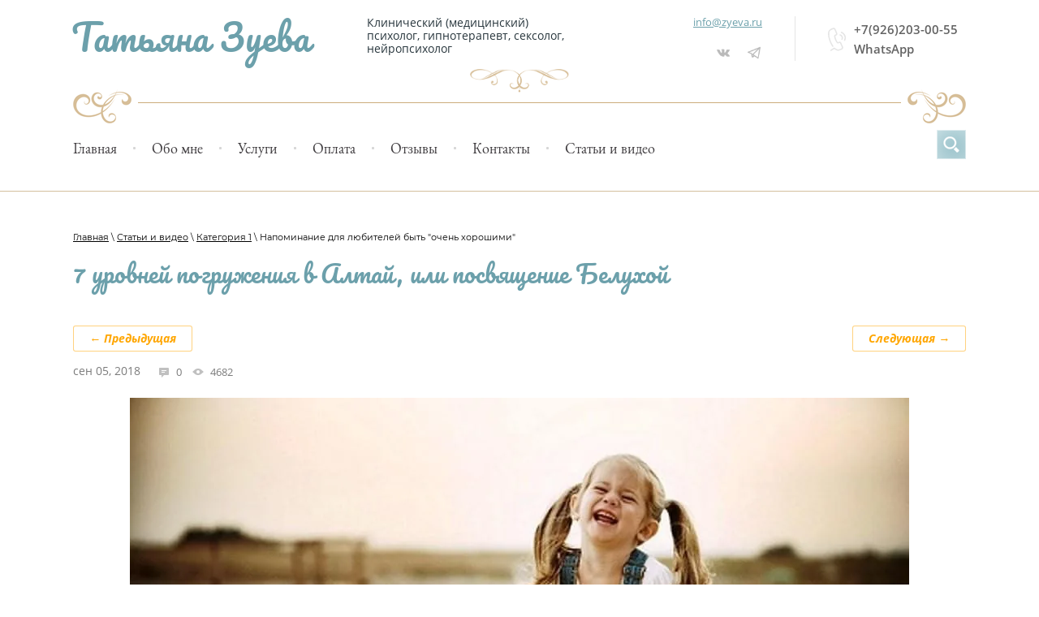

--- FILE ---
content_type: text/html; charset=utf-8
request_url: https://zyeva.ru/stati-1/post/7-urovney-pogruzheniya-v-altay-ili-posvyashcheniye-belukhoy?last_url=%2Fstati-1
body_size: 11709
content:
		
	
	




	 <!doctype html>
 
<html lang="ru">
	 
	<head>
		 
		<meta charset="utf-8">
		 
		<meta name="robots" content="all"/>
		 <title>7 уровней погружения в Алтай, или посвящение Белухой</title> 
		<meta name="description" content="7 уровней погружения в Алтай, или посвящение Белухой">
		 
		<meta name="keywords" content="7 уровней погружения в Алтай, или посвящение Белухой">
		 
		<meta name="SKYPE_TOOLBAR" content="SKYPE_TOOLBAR_PARSER_COMPATIBLE">
		<meta name="viewport" content="width=device-width, height=device-height, initial-scale=1.0, maximum-scale=1.0, user-scalable=no">
		 
		<meta name="msapplication-tap-highlight" content="no"/>
		 
		<meta name="format-detection" content="telephone=no">
		 
		<meta http-equiv="x-rim-auto-match" content="none">
		 
		<!--  -->
		<link rel="canonical" href="http://zyeva.ru/stati-1/post/7-urovney-pogruzheniya-v-altay-ili-posvyashcheniye-belukhoy">
		 
		<!--  -->
		<link rel="stylesheet" href="/g/css/styles_articles_tpl.css">
		 
		<link rel="stylesheet" href="/t/v518/images/css/styles.css">
		 
		<link rel="stylesheet" href="/t/v518/images/css/designblock.scss.css">
		 
		<link rel="stylesheet" href="/t/v518/images/css/s3_styles.scss.css">
		 
		<script src="/g/libs/jquery/1.10.2/jquery.min.js"></script>
		 
		<script src="/g/s3/misc/adaptiveimage/1.0.0/adaptiveimage.js"></script>
		 <meta name="yandex-verification" content="bfc18d27fcc48432" />
<meta name="yandex-verification" content="48dd8ce034c8897d" />
<meta name="yandex-verification" content="48dd8ce034c8897d" />
<link rel='stylesheet' type='text/css' href='/shared/highslide-4.1.13/highslide.min.css'/>
<script type='text/javascript' src='/shared/highslide-4.1.13/highslide-full.packed.js'></script>
<script type='text/javascript'>
hs.graphicsDir = '/shared/highslide-4.1.13/graphics/';
hs.outlineType = null;
hs.showCredits = false;
hs.lang={cssDirection:'ltr',loadingText:'Загрузка...',loadingTitle:'Кликните чтобы отменить',focusTitle:'Нажмите чтобы перенести вперёд',fullExpandTitle:'Увеличить',fullExpandText:'Полноэкранный',previousText:'Предыдущий',previousTitle:'Назад (стрелка влево)',nextText:'Далее',nextTitle:'Далее (стрелка вправо)',moveTitle:'Передвинуть',moveText:'Передвинуть',closeText:'Закрыть',closeTitle:'Закрыть (Esc)',resizeTitle:'Восстановить размер',playText:'Слайд-шоу',playTitle:'Слайд-шоу (пробел)',pauseText:'Пауза',pauseTitle:'Приостановить слайд-шоу (пробел)',number:'Изображение %1/%2',restoreTitle:'Нажмите чтобы посмотреть картинку, используйте мышь для перетаскивания. Используйте клавиши вперёд и назад'};</script>

            <!-- 46b9544ffa2e5e73c3c971fe2ede35a5 -->
            <script src='/shared/s3/js/lang/ru.js'></script>
            <script src='/shared/s3/js/common.min.js'></script>
        <link rel='stylesheet' type='text/css' href='/shared/s3/css/calendar.css' /><link rel="icon" href="/favicon.png" type="image/png">
<link rel="canonical" href="https://zyeva.ru/stati-1/post/7-urovney-pogruzheniya-v-altay-ili-posvyashcheniye-belukhoy">
<!--s3_require-->
<link rel="stylesheet" href="/g/basestyle/1.0.0/articles2/articles2.css" type="text/css"/>
<link rel="stylesheet" href="/g/basestyle/1.0.1/user/user.css" type="text/css"/>
<link rel="stylesheet" href="/g/basestyle/1.0.0/articles2/articles2.orange.css" type="text/css"/>
<script type="text/javascript" src="/g/basestyle/1.0.0/articles2/articles2.js"></script>
<link rel="stylesheet" href="/g/basestyle/1.0.1/user/user.orange.css" type="text/css"/>
<script type="text/javascript" src="/g/basestyle/1.0.1/user/user.js"></script>
<!--/s3_require-->

		<link href="/g/s3/anketa2/1.0.0/css/jquery-ui.css" rel="stylesheet" type="text/css"/>
		 
		<script src="/g/libs/jqueryui/1.10.0/jquery-ui.min.js" type="text/javascript"></script>
		 		<script src="/g/s3/anketa2/1.0.0/js/jquery.ui.datepicker-ru.js"></script>
		 
		<script src="/g/libs/jquery-bxslider/4.1.2/jquery.bxslider.min.js" type="text/javascript"></script>
		 
		<link rel="stylesheet" href="/g/libs/jquery-popover/0.0.3/jquery.popover.css">
		 
		<script src="/g/libs/jquery-popover/0.0.3/jquery.popover.min.js" type="text/javascript"></script>
		 
		<script src="/g/s3/misc/form/1.2.0/s3.form.js" type="text/javascript"></script>
		  
		<script type="text/javascript" src="/t/v518/images/js/main.js"></script>
		  
		<!--[if lt IE 10]> <script src="/g/libs/ie9-svg-gradient/0.0.1/ie9-svg-gradient.min.js"></script> <script src="/g/libs/jquery-placeholder/2.0.7/jquery.placeholder.min.js"></script> <script src="/g/libs/jquery-textshadow/0.0.1/jquery.textshadow.min.js"></script> <script src="/g/s3/misc/ie/0.0.1/ie.js"></script> <![endif]-->
		<!--[if lt IE 9]> <script src="/g/libs/html5shiv/html5.js"></script> <![endif]-->
		   
		 
		 <link rel="stylesheet" href="/t/v518/images/styles_dops.less.css">
		 <script type="text/javascript" src="/g/module/megaaccordion/js/megaaccordion.js"></script>
		 <script type="text/javascript" src="/t/v518/images/dops.js"></script>
		 <link rel="stylesheet" href="/t/v518/images/css/site.addons.scss.css">
	</head>
	 
	<body>
		 
		<div class="wrapper editorElement layer-type-wrapper" >
			  <div class="side-panel side-panel-98 widget-type-side_panel editorElement layer-type-widget widget-46" data-layers="['widget-20':['tablet-landscape':'inSide','tablet-portrait':'inSide','mobile-landscape':'inSide','mobile-portrait':'inSide'],'widget-19':['tablet-landscape':'inSide','tablet-portrait':'inSide','mobile-landscape':'inSide','mobile-portrait':'inSide']]" data-phantom="1" data-position="left">
	<div class="side-panel-top">
		<div class="side-panel-button">
			<span class="side-panel-button-icon">
				<span class="side-panel-button-icon-line"></span>
				<span class="side-panel-button-icon-line"></span>
				<span class="side-panel-button-icon-line"></span>
			</span>
		</div>
		<div class="side-panel-top-inner" ></div>
	</div>
	<div class="side-panel-mask"></div>
	<div class="side-panel-content">
				<div class="side-panel-content-inner"></div>
	</div>
</div>   
			<div class="editorElement layer-type-block ui-droppable block-3" >
				<div class="editorElement layer-type-block ui-droppable block-42" >
					<div class="layout column layout_81" >
						<div class="editorElement layer-type-block ui-droppable block-43" >
							<div class="site-name-82 widget-41 widget-type-site_name editorElement layer-type-widget">
								 <a href="http://zyeva.ru"> 						 						 						<div class="sn-wrap">   
								<div class="sn-text">
									<div class="align-elem">
										Татьяна Зуева
									</div>
								</div>
								  
							</div>
							 </a> 
					</div>
				</div>
			</div>
			<div class="layout column layout_97" >
				<div class="editorElement layer-type-block ui-droppable block-52" >
					<div class="site-description widget-42 widget-type-site_description editorElement layer-type-widget">
						 
						<div class="align-elem">
							Клинический (медицинский) психолог, гипнотерапевт, сексолог, нейропсихолог
						</div>
						 
					</div>
				</div>
			</div>
			<div class="layout column layout_84" >
				<div class="editorElement layer-type-block ui-droppable block-44" >
					<div class="editorElement layer-type-block ui-droppable block-45" >
						<div class="layout column layout_86" >
							<div class="editorElement layer-type-block ui-droppable block-46" >
								  	<div class="email-87 widget-43 email-block contacts-block widget-type-contacts_email editorElement layer-type-widget">
		<div class="inner">
			<label class="cell-icon" for="tg-email-87">
				<div class="icon"></div>
			</label>
			<input id="tg-email-87" class="tgl-but" type="checkbox">
			<div class="block-body-drop">
				<div class="cell-text">
					<div class="title"><div class="align-elem">Email:</div></div>
					<div class="text_body">
						<div class="align-elem"><a href="mailto:info@zyeva.ru">info@zyeva.ru</a></div>
					</div>
				</div>
			</div>
		</div>
	</div>
  
								<div class="editorElement layer-type-block ui-droppable block-47" >
									<div class="widget-44 widgetsocial-89 widget-type-social_links editorElement layer-type-widget">
										 <div class="soc-content">  <div class="soc-item vk"><a href="https://vk.com/tatianazueva" class="soc" target="_blank"><span class="wg-soc-icon"></span></a></div><div class="soc-item telegram"><a href="https://teleg.run/tatianazueva" class="soc" target="_blank"><span class="wg-soc-icon"></span></a></div></div>
					</div>
				</div>
			</div>
		</div>
		<div class="layout column layout_90" >
			<div class="editorElement layer-type-block ui-droppable block-48" >
				  	<div class="phones-91 widget-45 phones-block contacts-block widget-type-contacts_phone editorElement layer-type-widget">
		<div class="inner">
			<label class="cell-icon" for="tg-phones-91">
				<div class="icon"></div>
			</label>
			<input id="tg-phones-91" class="tgl-but" type="checkbox">
			<div class="block-body-drop">
				<div class="cell-text">
					<div class="title"><div class="align-elem">Телефон:</div></div>
					<div class="text_body">
						<div class="align-elem">
															<div><a href="tel:+79262030055">+7(926)203-00-55 WhatsApp</a></div>													</div>
					</div>
				</div>
			</div>
		</div>
	</div>
  
			</div>
		</div>
	</div>
</div>
</div>
</div>
<div class="editorElement layer-type-block ui-droppable block-14" >
	<div class="layout column layout_31" >
		<div class="editorElement layer-type-block ui-droppable block-15" >
			<div class="widget-19 horizontal menu-32 wm-widget-menu widget-type-menu_horizontal editorElement layer-type-widget" data-screen-button="none" data-responsive-tl="button" data-responsive-tp="button" data-responsive-ml="columned" data-more-text="..." data-child-icons="0">
				 
				<div class="menu-button">
					Меню
				</div>
				 
				<div class="menu-scroll">
					     <ul><li class="menu-item"><a href="/" ><span class="menu-item-text">Главная</span></a></li><li class="delimiter"></li><li class="menu-item"><a href="/obo-mne" ><span class="menu-item-text">Обо мне</span></a></li><li class="delimiter"></li><li class="menu-item"><a href="/uslugi" ><span class="menu-item-text">Услуги</span></a></li><li class="delimiter"></li><li class="menu-item"><a href="/stoimost-i-oplata" ><span class="menu-item-text">Оплата</span></a></li><li class="delimiter"></li><li class="menu-item"><a href="/otzyvy-o-nas" ><span class="menu-item-text">Отзывы</span></a></li><li class="delimiter"></li><li class="menu-item"><a href="/adress" ><span class="menu-item-text">Контакты</span></a></li><li class="delimiter"></li><li class="opened active menu-item"><a href="/stati-1" ><span class="menu-item-text">Статьи и видео</span></a></li></ul> 
				</div>
				 
			</div>
		</div>
	</div>
	<div class="layout column layout_33" >
		<div class="editorElement layer-type-block ui-droppable block-16" >
			  <div class="widget-20 search-34 wm-search widget-type-search editorElement layer-type-widget"
	 data-setting-type="slide"
	 data-setting-animate="1"
	 data-setting-animate_list="1,0,0,0,0"
		>
	<form class="wm-search-inner" method="get" action="/search">
		<input size="1" class="wm-input-default" placeholder="поиск по сайту" type="text" name="search" value="">
		<button class="wm-input-default" type="submit"></button>
	<re-captcha data-captcha="recaptcha"
     data-name="captcha"
     data-sitekey="6LcNwrMcAAAAAOCVMf8ZlES6oZipbnEgI-K9C8ld"
     data-lang="ru"
     data-rsize="invisible"
     data-type="image"
     data-theme="light"></re-captcha></form>
</div>  
		</div>
	</div>
</div>
</div>
<div class="editorElement layer-type-block ui-droppable block-27" >
	<div class="editorElement layer-type-block ui-droppable block-6" >
		<div class="editorElement layer-type-block ui-droppable block-55" >
			 
<div class="widget-48 path widget-type-path editorElement layer-type-widget" data-url="/stati-1"><a href="/">Главная</a> \ <a href="/stati-1">Статьи и видео</a> \ <a href="/stati-1/folder/kategoriya-1">Категория 1</a> \ Напоминание для любителей быть "очень хорошими"</div> 
			<h1 class="h1 widget-49 widget-type-h1 editorElement layer-type-widget">
				7 уровней погружения в Алтай, или посвящение Белухой
			</h1>
			<article class="content-105 content widget-50 widget-type-content editorElement layer-type-widget">
				 	
	

		<div class="g-page g-page-article g-page-article--main" data-lenta_id = "203261" data-enable_calendar = "0" data-calendar_button = "#calendar_button_203261" data-calendar_selector = "#calendar_203261" data-pagination_type = "pagination" data-pagination_button_load = "#buttonload_203261" data-page_url = "/stati-1/" data-seo = "1" data-multiselect_tags = ".tags_203261" >
				
			<div class="g-page-article">
	<div class="g-page-article__top-panel">
					<div class="g-article-nav">
				<a href="/stati-1/prev?post_id=1070061&path_url=%2Fstati-1">&#8592; Предыдущая </a>
				<a  href="/stati-1/next?post_id=1070061&path_url=%2Fstati-1">Следующая &#8594;</a>
			</div>
				
				
		
						<div class="g-page-article__date">сен 05, 2018</div>
				
				
					<div class="g-article-amount g-article-comment_count " >0</div>
		
					<div class="g-article-amount g-article-view_count" >4682</div>
			</div>
			<div class="g-page-article__image--custom">
			<img src="/d/zhelaniye_byt_ochen_khoroshey.jpg" alt="Напоминание для любителей быть &quot;очень хорошими&quot;" title="Напоминание для любителей быть &quot;очень хорошими&quot;">
		</div>
	
	<div class="g-page-article__text">
		<div class="post-content">
<p><b>Напоминание для любителей быть &quot;очень хорошими&quot;</b></p>

<p>документ, разработанный Американской ассоциацией психологов&nbsp;(P.A.S.A.)</p>

<p>&nbsp;У каждого человека есть его юридические, официальные права: право на собственность, на неприкосновенность своего жилища, право на голосование и другие важные права. Однако у каждого из нас есть и неофициальные, личные права. Защищая свои личные права, мы можем рассчитывать только на себя и свои собственные возможности, а для этого свои личные права нужно в первую очередь знать. Заявляя о своих личных правах, помните: они есть и у остальных людей. Учитесь уважать личные права других так же, как вы хотите, чтобы уважали ваши.</p>

<p><b>&nbsp;</b><b>Каждый человек имеет право:</b></p>

<ul>
	<li>иногда ставить себя на первое место;</li>
	<li>просить о помощи и эмоциональной поддержке;</li>
	<li>протестовать против несправедливого обращения или критики;</li>
	<li>на свое собственное мнение и убеждение;</li>
	<li>совершать ошибки, пока не найдет правильный путь;</li>
	<li>предоставлять людям возможность самостоятельно решать свои проблемы;</li>
	<li>говорить &quot;спасибо, нет&quot;, &quot;извините, нет&quot;;</li>
	<li>не обращать внимания на советы окружающих и следовать своим убеждениям;</li>
	<li>побыть одному, даже если другим хочется вашего общества;</li>
	<li>на собственные чувства, независимо от того, понимают ли их окружающие;</li>
	<li>менять свои решения или избрать иной образ действий;</li>
	<li>добиваться перемены договоренности, которая его не устраивает.</li>
</ul>

<p><b>&nbsp;Человек никогда не обязан:</b></p>

<ul>
	<li>быть безупречным на 100 процентов;</li>
	<li>следовать за толпой;</li>
	<li>любить людей, приносящих ему вред;</li>
	<li>делать приятное неприятным людям;</li>
	<li>извиняться за то, что он был самим собой;</li>
	<li>выбиваться из сил ради других;</li>
	<li>чувствовать себя виноватым за свои желания;</li>
	<li>мириться с неприятной ситуацией;</li>
	<li>жертвовать своим внутренним миром ради кого бы то ни было;</li>
	<li>сохранять отношения, ставшие оскорбительными;</li>
	<li>делать больше, чем ему позволяет время;</li>
	<li>делать что-то, что он на самом деле не может делать;</li>
	<li>выполнять неразумные требования;</li>
	<li>отдавать что-то, то он на самом деле не хочет отдавать;</li>
	<li>нести на себе тяжесть чьего-то неправильного поведения;</li>
	<li>отказываться от своего &quot;я&quot; ради кого бы то или чего бы то ни было.</li>
</ul>

<div class="yandex-share yashare-auto-init b-share_theme_counter" data-yasharel10n="ru" data-yasharelink="http://happyvagina.guru/2018/08/01/7-urovnej-pogruzheniya-v-altaj-ili-posvyashhenie-beluxoj/" data-yasharequickservices="yaru,vkontakte,facebook,twitter,odnoklassniki,moimir,friendfeed,gplus" data-yasharetheme="counter" data-yasharetitle="7 уровней погружения в Алтай, или посвящение Белухой" data-yasharetype="counter"><span class="b-share"><span class="b-share-btn__wrap"><a class="b-share__handle b-share__link b-share-btn__vkontakte" data-service="vkontakte" href="https://share.yandex.net/go.xml?service=vkontakte&amp;url=http%3A%2F%2Fhappyvagina.guru%2F2018%2F08%2F01%2F7-urovnej-pogruzheniya-v-altaj-ili-posvyashhenie-beluxoj%2F&amp;title=7%20%D1%83%D1%80%D0%BE%D0%B2%D0%BD%D0%B5%D0%B9%20%D0%BF%D0%BE%D0%B3%D1%80%D1%83%D0%B6%D0%B5%D0%BD%D0%B8%D1%8F%20%D0%B2%20%D0%90%D0%BB%D1%82%D0%B0%D0%B9%2C%20%D0%B8%D0%BB%D0%B8%20%D0%BF%D0%BE%D1%81%D0%B2%D1%8F%D1%89%D0%B5%D0%BD%D0%B8%D0%B5%20%D0%91%D0%B5%D0%BB%D1%83%D1%85%D0%BE%D0%B9" rel="nofollow" target="_blank" title="ВКонтакте"><span class="b-share-counter">0</span></a></span><span class="b-share-btn__wrap"><a class="b-share__handle b-share__link b-share-btn__odnoklassniki" data-service="odnoklassniki" href="https://share.yandex.net/go.xml?service=odnoklassniki&amp;url=http%3A%2F%2Fhappyvagina.guru%2F2018%2F08%2F01%2F7-urovnej-pogruzheniya-v-altaj-ili-posvyashhenie-beluxoj%2F&amp;title=7%20%D1%83%D1%80%D0%BE%D0%B2%D0%BD%D0%B5%D0%B9%20%D0%BF%D0%BE%D0%B3%D1%80%D1%83%D0%B6%D0%B5%D0%BD%D0%B8%D1%8F%20%D0%B2%20%D0%90%D0%BB%D1%82%D0%B0%D0%B9%2C%20%D0%B8%D0%BB%D0%B8%20%D0%BF%D0%BE%D1%81%D0%B2%D1%8F%D1%89%D0%B5%D0%BD%D0%B8%D0%B5%20%D0%91%D0%B5%D0%BB%D1%83%D1%85%D0%BE%D0%B9" rel="nofollow" target="_blank" title="Одноклассники"><span class="b-share-counter">0</span></a></span><span class="b-share-btn__wrap"><a class="b-share__handle b-share__link b-share-btn__moimir" data-service="moimir" href="https://share.yandex.net/go.xml?service=moimir&amp;url=http%3A%2F%2Fhappyvagina.guru%2F2018%2F08%2F01%2F7-urovnej-pogruzheniya-v-altaj-ili-posvyashhenie-beluxoj%2F&amp;title=7%20%D1%83%D1%80%D0%BE%D0%B2%D0%BD%D0%B5%D0%B9%20%D0%BF%D0%BE%D0%B3%D1%80%D1%83%D0%B6%D0%B5%D0%BD%D0%B8%D1%8F%20%D0%B2%20%D0%90%D0%BB%D1%82%D0%B0%D0%B9%2C%20%D0%B8%D0%BB%D0%B8%20%D0%BF%D0%BE%D1%81%D0%B2%D1%8F%D1%89%D0%B5%D0%BD%D0%B8%D0%B5%20%D0%91%D0%B5%D0%BB%D1%83%D1%85%D0%BE%D0%B9" rel="nofollow" target="_blank" title="Мой Мир"><span class="b-share-counter">0</span></a></span><iframe src="//yastatic.net/share/ya-share-cnt.html?url=http%3A%2F%2Fhappyvagina.guru%2F2018%2F08%2F01%2F7-urovnej-pogruzheniya-v-altaj-ili-posvyashhenie-beluxoj%2F&amp;services=yaru,vkontakte,facebook,twitter,odnoklassniki,moimir,friendfeed,gplus" style="display: none"></iframe></span></div>
<!--noindex-->

<div style="clear:both;"><script type="text/javascript">
				(function(){
					darx.addEvent(document, 'vk', function(){
						VK.Widgets.Like('vkapi_like_7826_1008375991', {
							width: 1,
							height: 20,
							type: 'button',
							verb: '0',
							pageTitle: '7 уровней погружения в Алтай, или посвящение Белухой',
							pageDescription: 'Каждый искатель рано или поздно упирается в словосочетание «место силы». Да, то самое, где чудеса, леший бродит и русалка на ветвях. Там вр',
							pageUrl: 'http://happyvagina.guru/2018/08/01/7-urovnej-pogruzheniya-v-altaj-ili-posvyashhenie-beluxoj/',
							pageImage: 'http://happyvagina.guru/wp-content/uploads/2018/08/altai-beluha.jpg',
							text: 'Каждый искатель рано или поздно упирается в словосочетание «место силы». Да, то самое, где чудеса, леший бродит и русалка на ветвях. Там вр'
						}, 7826);
					});
				})();
			</script>
<ul class="nostyle" style="float:left">
	<li>
	<div class="fb-like fb_iframe_widget" data-href="http://happyvagina.guru/2018/08/01/7-urovnej-pogruzheniya-v-altaj-ili-posvyashhenie-beluxoj/" data-layout="button_count" data-send="false" data-show-faces="true" data-width="100" fb-iframe-plugin-query="app_id=922026484568892&amp;container_width=0&amp;href=http%3A%2F%2Fhappyvagina.guru%2F2018%2F08%2F01%2F7-urovnej-pogruzheniya-v-altaj-ili-posvyashhenie-beluxoj%2F&amp;layout=button_count&amp;locale=ru_RU&amp;sdk=joey&amp;send=false&amp;show_faces=true&amp;width=100" fb-xfbml-state="rendered"><span style="vertical-align: bottom; width: 97px; height: 20px;"><iframe allow="encrypted-media" allowfullscreen="true" allowtransparency="true" frameborder="0" height="1000px" name="fb68c1348f4914" scrolling="no" src="https://www.facebook.com/plugins/like.php?app_id=922026484568892&amp;channel=https%3A%2F%2Fstaticxx.facebook.com%2Fconnect%2Fxd_arbiter%2Fr%2F0P3pVtbsZok.js%3Fversion%3D42%23cb%3Df1c6454ea5404d%26domain%3Dhappyvagina.guru%26origin%3Dhttp%253A%252F%252Fhappyvagina.guru%252Ff2b3d5dc3bc89ec%26relation%3Dparent.parent&amp;container_width=0&amp;href=http%3A%2F%2Fhappyvagina.guru%2F2018%2F08%2F01%2F7-urovnej-pogruzheniya-v-altaj-ili-posvyashhenie-beluxoj%2F&amp;layout=button_count&amp;locale=ru_RU&amp;sdk=joey&amp;send=false&amp;show_faces=true&amp;width=100" style="border: none; visibility: visible; width: 97px; height: 20px;" title="fb:like Facebook Social Plugin" width="100px"></iframe></span></div>
	</li>
	<li>
	<div id="___plusone_0" style="text-indent: 0px; margin: 0px; padding: 0px; background: transparent; border-style: none; float: none; line-height: normal; font-size: 1px; vertical-align: baseline; display: inline-block; width: 32px; height: 20px;"><iframe data-gapiattached="true" frameborder="0" hspace="0" id="I0_1536154505769" marginheight="0" marginwidth="0" name="I0_1536154505769" ng-non-bindable="" scrolling="no" src="https://apis.google.com/u/0/se/0/_/+1/fastbutton?usegapi=1&amp;size=medium&amp;annotation=none&amp;origin=http%3A%2F%2Fhappyvagina.guru&amp;url=http%3A%2F%2Fhappyvagina.guru%2F2018%2F08%2F01%2F7-urovnej-pogruzheniya-v-altaj-ili-posvyashhenie-beluxoj%2F&amp;gsrc=3p&amp;ic=1&amp;jsh=m%3B%2F_%2Fscs%2Fapps-static%2F_%2Fjs%2Fk%3Doz.gapi.ru.VfP1lQKiHzc.O%2Fam%3DwQ%2Frt%3Dj%2Fd%3D1%2Frs%3DAGLTcCPhPFUeVmzNIkV47J6jdCi8teoZGQ%2Fm%3D__features__#_methods=onPlusOne%2C_ready%2C_close%2C_open%2C_resizeMe%2C_renderstart%2Concircled%2Cdrefresh%2Cerefresh%2Conload&amp;id=I0_1536154505769&amp;_gfid=I0_1536154505769&amp;parent=http%3A%2F%2Fhappyvagina.guru&amp;pfname=&amp;rpctoken=23947615" style="position: static; top: 0px; width: 32px; margin: 0px; border-style: none; left: 0px; visibility: visible; height: 20px;" tabindex="0" title="G+" vspace="0" width="100%"></iframe></div>
	</li>
	<li>
	<div><iframe allowtransparency="true" class="twitter-share-button twitter-share-button-rendered twitter-tweet-button" data-url="http://happyvagina.guru/2018/08/01/7-urovnej-pogruzheniya-v-altaj-ili-posvyashhenie-beluxoj/" frameborder="0" id="twitter-widget-0" scrolling="no" src="https://platform.twitter.com/widgets/tweet_button.32d6c6b4cb1ed84df04e7f9705a90c47.ru.html#dnt=true&amp;id=twitter-widget-0&amp;lang=ru&amp;original_referer=http%3A%2F%2Fhappyvagina.guru%2F2018%2F08%2F01%2F7-urovnej-pogruzheniya-v-altaj-ili-posvyashhenie-beluxoj%2F&amp;size=m&amp;text=7%20%D1%83%D1%80%D0%BE%D0%B2%D0%BD%D0%B5%D0%B9%20%D0%BF%D0%BE%D0%B3%D1%80%D1%83%D0%B6%D0%B5%D0%BD%D0%B8%D1%8F%20%D0%B2%20%D0%90%D0%BB%D1%82%D0%B0%D0%B9%2C%20%D0%B8%D0%BB%D0%B8%20%D0%BF%D0%BE%D1%81%D0%B2%D1%8F%D1%89%D0%B5%D0%BD%D0%B8%D0%B5%20%D0%91%D0%B5%D0%BB%D1%83%D1%85%D0%BE%D0%B9&amp;time=1536154506365&amp;type=share&amp;url=http%3A%2F%2Fhappyvagina.guru%2F2018%2F08%2F01%2F7-urovnej-pogruzheniya-v-altaj-ili-posvyashhenie-beluxoj%2F" style="position: static; visibility: visible; width: 77px; height: 20px;" title="Twitter Tweet Button"></iframe></div>
	</li>
	<li>
	<div id="okapi_share_1"><script type="text/javascript">
					(function(){
						darx.addEvent(document, 'ok', function () {
							setTimeout(function () {
		                        OK.CONNECT.insertShareWidget(
		                            "okapi_share_1",
		                            "http%3A%2F%2Fhappyvagina.guru%2F2018%2F08%2F01%2F7-urovnej-pogruzheniya-v-altaj-ili-posvyashhenie-beluxoj%2F",
		                            "{width:145,height:30,st:'oval',sz:20,ck:1}"
		                        );
		                    }, 0);
						});
					})();
				</script><iframe allowfullscreen="" frameborder="0" id="__okShare0" scrolling="no" src="https://connect.ok.ru/dk?st.cmd=WidgetShare&amp;st.shareUrl=http%253A%252F%252Fhappyvagina.guru%252F2018%252F08%252F01%252F7-urovnej-pogruzheniya-v-altaj-ili-posvyashhenie-beluxoj%252F&amp;st.canonicalUrl=http%3A%2F%2Fhappyvagina.guru%2F2018%2F08%2F01%2F7-urovnej-pogruzheniya-v-altaj-ili-posvyashhenie-beluxoj%2F&amp;st.fid=__okShare0&amp;st.hoster=http%3A%2F%2Fhappyvagina.guru%2F2018%2F08%2F01%2F7-urovnej-pogruzheniya-v-altaj-ili-posvyashhenie-beluxoj%2F&amp;st.settings=%7Bwidth%3A145%2Cheight%3A30%2Cst%3A'oval'%2Csz%3A20%2Cck%3A1%7D" style="border: 0px; width: 85px; height: 20px;"></iframe></div>
	</li>
	<li>
	<div id="vkapi_like_7826_1008375991" style="width: 180px; height: 20px; background: none; position: relative; clear: both;"><iframe frameborder="0" height="20" id="vkwidget1" name="fXD47262" scrolling="no" src="https://vk.com/widget_like.php?app=5669224&amp;width=100%25&amp;_ver=1&amp;page=7826&amp;url=http%3A%2F%2Fhappyvagina.guru%2F2018%2F08%2F01%2F7-urovnej-pogruzheniya-v-altaj-ili-posvyashhenie-beluxoj%2F&amp;type=button&amp;verb=0&amp;color=&amp;title=7%20%D1%83%D1%80%D0%BE%D0%B2%D0%BD%D0%B5%D0%B9%20%D0%BF%D0%BE%D0%B3%D1%80%D1%83%D0%B6%D0%B5%D0%BD%D0%B8%D1%8F%20%D0%B2%20%D0%90%D0%BB%D1%82%D0%B0%D0%B9%2C%20%D0%B8%D0%BB%D0%B8%20%D0%BF%D0%BE%D1%81%D0%B2%D1%8F%D1%89%D0%B5%D0%BD%D0%B8%D0%B5%20%D0%91%D0%B5%D0%BB%D1%83%D1%85%D0%BE%D0%B9&amp;description=%D0%9A%D0%B0%D0%B6%D0%B4%D1%8B%D0%B9%20%D0%B8%D1%81%D0%BA%D0%B0%D1%82%D0%B5%D0%BB%D1%8C%20%D1%80%D0%B0%D0%BD%D0%BE%20%D0%B8%D0%BB%D0%B8%20%D0%BF%D0%BE%D0%B7%D0%B4%D0%BD%D0%BE%20%D1%83%D0%BF%D0%B8%D1%80%D0%B0%D0%B5%D1%82%D1%81%D1%8F%20%D0%B2%20%D1%81%D0%BB%D0%BE%D0%B2%D0%BE%D1%81%D0%BE%D1%87%D0%B5%D1%82%D0%B0%D0%BD%D0%B8%D0%B5%20%C2%AB%D0%BC%D0%B5%D1%81%D1%82%D0%BE%20%D1%81%D0%B8%D0%BB%D1%8B%C2%BB.%20%D0%94%D0%B0%2C%20%D1%82%D0%BE%20%D1%81%D0%B0%D0%BC%D0%BE%D0%B5%2C%20%D0%B3%D0%B4%D0%B5%20%D1%87%D1%83%D0%B4%D0%B5%D1%81%D0%B0%2C%20%D0%BB%D0%B5%D1%88%D0%B8%D0%B9%20%D0%B1%D1%80%D0%BE%D0%B4%D0%B8%D1%82%20%D0%B8%20%D1%80%D1%83%D1%81%D0%B0%D0%BB%D0%BA%D0%B0%20%D0%BD%D0%B0%20%D0%B2%D0%B5%D1%82%D0%B2%D1%8F%D1%85.%20%D0%A2%D0%B0%D0%BC%20%D0%B2%D1%80&amp;image=http%3A%2F%2Fhappyvagina.guru%2Fwp-content%2Fuploads%2F2018%2F08%2Faltai-beluha.jpg&amp;text=%D0%9A%D0%B0%D0%B6%D0%B4%D1%8B%D0%B9%20%D0%B8%D1%81%D0%BA%D0%B0%D1%82%D0%B5%D0%BB%D1%8C%20%D1%80%D0%B0%D0%BD%D0%BE%20%D0%B8%D0%BB%D0%B8%20%D0%BF%D0%BE%D0%B7%D0%B4%D0%BD%D0%BE%20%D1%83%D0%BF%D0%B8%D1%80%D0%B0%D0%B5%D1%82%D1%81%D1%8F%20%D0%B2%20%D1%81%D0%BB%D0%BE%D0%B2%D0%BE%D1%81%D0%BE%D1%87%D0%B5%D1%82%D0%B0%D0%BD%D0%B8%D0%B5%20%C2%AB%D0%BC%D0%B5%D1%81%D1%82%D0%BE%20%D1%81%D0%B8%D0%BB%D1%8B%C2%BB.%20%D0%94%D0%B0%2C%20%D1%82%D0%BE%20%D1%81%D0%B0%D0%BC%D0%BE%D0%B5%2C%20%D0%B3%D0%B4%D0%B5%20%D1%87%D1%83%D0%B4%D0%B5%D1%81%D0%B0%2C%20%D0%BB%D0%B5%D1%88%D0%B8%D0%B9%20%D0%B1%D1%80%D0%BE%D0%B4%D0%B8%D1%82%20%D0%B8%20%D1%80%D1%83%D1%81%D0%B0%D0%BB%D0%BA%D0%B0%20%D0%BD%D0%B0%20%D0%B2%D0%B5%D1%82%D0%B2%D1%8F%D1%85.%20%D0%A2%D0%B0%D0%BC%20%D0%B2%D1%80&amp;h=20&amp;height=20&amp;startWidth=0&amp;referrer=http%3A%2F%2Fhappyvagina.guru%2F&amp;165a9f19231" style="overflow: hidden; height: 20px; width: 180px; z-index: 150;" width="100%"></iframe></div>
	</li>
</ul>
</div>
<br style="clear:both;" />
<!--/noindex--></div>
	</div>

	<div class="g-clear"></div>

		
	

</div>
		
				
	</div>
					 
			</article>
		</div>
	</div>
</div>
<div class="editorElement layer-type-block ui-droppable block-38" >
	<div class="editorElement layer-type-block ui-droppable block-39" >
		  	
	
	
	
		
	<div class="horizontal_blocklist horizontal_blocklist-72 widget-35 horizontal_mode widget-type-block_list_horizontal editorElement layer-type-widget" data-slider="0,0,0,0,0" data-swipe="0,0,0,0,0" data-setting-mode="horizontal" data-setting-pause="4000" data-setting-auto="1" data-setting-controls="1,1,1,1,1" data-setting-pager="1,1,1,1,1" data-setting-pager_selector=".horizontal_blocklist-72 .pager-wrap" data-setting-prev_selector=".horizontal_blocklist-72 .prev" data-setting-next_selector=".horizontal_blocklist-72 .next" data-setting-count="2,2,2,2,2" data-setting-columns="1,1,1,1,1" data-setting-move="" data-setting-prev_text="" data-setting-next_text="" data-setting-auto_controls_selector=".horizontal_blocklist-72 .auto_controls" data-setting-auto_controls="0,0,0,0,0" data-setting-autoControlsCombine="0">

					<div class="header">
				<div class="header_text"><div class="align-elem">Индивидуальная консультация</div></div>
							</div>
						<div class="body-outer">
			<div class="body">
				<div class="swipe-shadow-left"></div>
				<div class="swipe-shadow-right"></div>
				<div class="list"><div class="item-outer"><div class="item"><div class="item_header"></div><div class="item_body"><div class="item_figure"><div class="image"><span class="img-convert img-cover"><img src="/thumb/2/YfkOj7mNaGYQSeB5cWg2nQ/200r/d/untitled-1_04.jpg" alt="Анна Ефимова, организатор"></span></div></div><div class="item_detail"><div class="text"><div class="align-elem"><p>&quot;Успешный человек - тот, кто может заложить прочный фундамент из кирпичей, которые бросили в него другие&quot;. Дэвид Бринкли</p>

<p><strong>Если Вы хотите детально обсудить со мной свою проблему и задать интересующие вопросы, запишитесь на консультацию!</strong></p></div></div></div><div class="price-wrap"><div class="more"><a  data-api-type="popup-form" data-api-url="/-/x-api/v1/public/?method=form/postform&param[form_id]=1738661&param[tpl]=wm.form.popup.tpl&placeholder=title&tit_en=0&sh_err_msg=0&ic_en=0&u_s=/user" data-wr-class="popover-wrap-72" href=""><span class="align-elem">Оставить заявку</span></a></div></div></div></div></div></div>
			</div>
		</div>
		<div class="footer">
								</div>
							<div class="controls">
				<span class="prev"></span>
				<span class="next"></span>
			</div>
			
		<div class="bx-pager-wrap">
			<div class="bx-auto_controls">
									<div class="auto_controls"></div>
			
									<div class="pager-wrap"></div>
			
			</div>
		</div>
	</div>
  
	</div>
</div>
<div class="editorElement layer-type-block ui-droppable block-8" >
	<div class="editorElement layer-type-block ui-droppable block-10" >
		<div class="widget-11 widgetsocial-19 widget-type-social_links editorElement layer-type-widget">
			 <div class="soc-content">  <div class="soc-item vk"><a href="https://vk.com/tatianazueva" class="soc" target="_blank"><span class="wg-soc-icon"></span><span class="wg-soc-title"><span class="align-elem">ВКонтакте</span></span></a></div><div class="soc-item telegram"><a href="https://teleg.run/tatianazueva" class="soc" target="_blank"><span class="wg-soc-icon"></span><span class="wg-soc-title"><span class="align-elem">Telegram</span></span></a></div></div>
</div>
</div>
<div class="editorElement layer-type-block ui-droppable block-11" >
	<div class="site-copyright widget-12 widget-type-site_copyright editorElement layer-type-widget">
		 
		<div class="align-elem">
			   Copyright &copy; 2017 - 2026			<br />
			 
		</div>
		 
	</div>
</div>
              <div class="up-22 widget-14 up_button widget-type-button_up editorElement layer-type-widget" data-speed="900">
			<div class="icon"></div>
		</div>          
<div class="editorElement layer-type-block ui-droppable block-9" >
	<div class="layout column layout_25" >
		  <div class="mega-copyright widget-16  widget-type-mega_copyright editorElement layer-type-widget"><span style='font-size:14px;' class='copyright'><!--noindex--><span style="text-decoration:underline; cursor: pointer;" onclick="javascript:window.open('https://megagr'+'oup.ru/?utm_referrer='+location.hostname)" class="copyright">Мегагрупп.ру</span> <!--/noindex--><!--/noindex--></span></div>  
	</div>
	<div class="layout column layout_24" >
		<div class="site-counters widget-15 widget-type-site_counters editorElement layer-type-widget">
			 <!--LiveInternet counter--><script type="text/javascript">
document.write("<a href='//www.liveinternet.ru/click' "+
"target=_blank><img src='//counter.yadro.ru/hit?t12.3;r"+
escape(document.referrer)+((typeof(screen)=="undefined")?"":
";s"+screen.width+"*"+screen.height+"*"+(screen.colorDepth?
screen.colorDepth:screen.pixelDepth))+";u"+escape(document.URL)+
";h"+escape(document.title.substring(0,150))+";"+Math.random()+
"' alt='' title='LiveInternet: показано число просмотров за 24"+
" часа, посетителей за 24 часа и за сегодня' "+
"border='0' width='88' height='31'><\/a>")
</script><!--/LiveInternet-->
<!--__INFO2026-01-18 22:19:16INFO__-->
 
		</div>
	</div>
</div>
</div>
</div>

<!-- assets.bottom -->
<!-- </noscript></script></style> -->
<script src="/my/s3/js/site.min.js?1768462484" ></script>
<script src="/my/s3/js/site/defender.min.js?1768462484" ></script>
<script src="https://cp.onicon.ru/loader/5b7ea0a7b887eed1538b45dc.js" data-auto async></script>
<script >/*<![CDATA[*/
var megacounter_key="c05d2163828f66873ee8733bbd228c0c";
(function(d){
    var s = d.createElement("script");
    s.src = "//counter.megagroup.ru/loader.js?"+new Date().getTime();
    s.async = true;
    d.getElementsByTagName("head")[0].appendChild(s);
})(document);
/*]]>*/</script>
<script >/*<![CDATA[*/
$ite.start({"sid":1844507,"vid":1855739,"aid":2183295,"stid":4,"cp":21,"active":true,"domain":"zyeva.ru","lang":"ru","trusted":false,"debug":false,"captcha":3,"onetap":[{"provider":"vkontakte","provider_id":"51959958","code_verifier":"kIOEYZ2yzj3EmZTMWWDd1VmcMxMMWTgOYhIkNz2zM4Y"}]});
/*]]>*/</script>
<!-- /assets.bottom -->
</body>
 
</html>


--- FILE ---
content_type: text/css
request_url: https://zyeva.ru/t/v518/images/css/styles.css
body_size: 17475
content:
@import "fonts.css";
html{font-family:sans-serif;-ms-text-size-adjust:100%;-webkit-text-size-adjust:100%;}body{margin:0;background: #fff;-webkit-font-smoothing:antialiased;-moz-osx-font-smoothing:grayscale;}body::before{content:""; height: 1px; display: block; margin-top: -1px;}article,aside,details,figcaption,figure,footer,header,hgroup,main,menu,nav,section,summary{display:block}audio,canvas,progress,video{display:inline-block;vertical-align:baseline}audio:not([controls]){display:none;height:0}[hidden],template{display:none}a{background-color:transparent;color:inherit;}a:active,a:hover{outline:0}abbr[title]{border-bottom:1px dotted}b,strong{font-weight:bold}dfn{font-style:italic}h1{margin: 0; font-size: inherit; font-weight: inherit;}mark{background:#ff0;color:#000}small{font-size:80%}sub,sup{font-size:75%;line-height:0;position:relative;vertical-align:baseline}sup{top:-0.5em}sub{bottom:-0.25em}img{border:0}svg:not(:root){overflow:hidden}figure{margin:1em 40px}hr{box-sizing:content-box;height:0}pre{overflow:auto}code,kbd,pre,samp{font-family:monospace,monospace;font-size:1em}button,input,optgroup,select,textarea{color:#000;font:inherit;margin:0}button{overflow:visible}button,select{text-transform:none}button,html input[type="button"],input[type="reset"],input[type="submit"]{-webkit-appearance:button;cursor:pointer}button[disabled],html input[disabled]{cursor:default}button::-moz-focus-inner,input::-moz-focus-inner{border:0;padding:0}input{line-height:normal}input[type="checkbox"],input[type="radio"]{box-sizing:border-box;padding:0}input[type="number"]::-webkit-inner-spin-button,input[type="number"]::-webkit-outer-spin-button{height:auto}input[type="search"]{-webkit-appearance:textfield;box-sizing:content-box}input[type="search"]::-webkit-search-cancel-button,input[type="search"]::-webkit-search-decoration{-webkit-appearance:none}fieldset{border:1px solid silver;margin:0 2px;padding:.35em .625em .75em}legend{border:0;padding:0}textarea{overflow:auto}optgroup{font-weight:bold}table{border-collapse:collapse;border-spacing:0}
body.noscroll {overflow: hidden !important;}
.removed, .hidden { display: none !important;}
.editorElement, .layout {
	box-sizing: border-box;
	padding-top: .02px;
	padding-bottom: .02px;
}
.editorElement { word-wrap: break-word; overflow-wrap: break-word;}
.vertical-middle {white-space: nowrap;}
.vertical-middle>* {white-space: normal;display: inline-block;vertical-align: middle;}
.vertical-middle::after {height: 100%;width: 0;display: inline-block;vertical-align: middle;content: "";}
.wrapper {margin: 0 auto;height: auto !important;height: 100%;min-height: 100%;min-height: 100vh;overflow: hidden;max-width: 100%;}
.wrapper > * { max-width: 100%; }
.editorElement .removed+.delimiter, .editorElement .delimiter:first-child {display: none;}
.wm-input-default {border: none; background: none; padding: 0;}
/* tooltip */
@keyframes show_hide {
	0% { left:85%; opacity: 0; width: auto; height: auto; padding: 5px 10px; font-size: 12px;}
	20% { left: 100%; opacity: 1; width: auto; height: auto; padding: 5px 10px; font-size: 12px;}
	100% { left: 100%; opacity: 1; width: auto; height: auto; padding: 5px 10px; font-size: 12px;}
}
@keyframes show_hide_after {
	0% {width: 5px; height: 5px;}
	100% {width: 5px; height: 5px;}
}
/* tooltip for horizontal */
@keyframes horizontal_show_hide {
	0% { top:95%; opacity: 0; width: 100%; height: auto; padding: 5px 10px; font-size: 12px;}
	20% { top: 100%; opacity: 1; width: 100%; height: auto; padding: 5px 10px; font-size: 12px;}
	100% { top: 100%; opacity: 1; width: 100%; height: auto; padding: 5px 10px; font-size: 12px;}
}
.wm-tooltip {display: none;position: absolute;z-index:100;top: 100%;left: 0;background: #FBFDDD;color: #CA3841;padding: 5px 10px;border-radius: 3px;box-shadow: 1px 2px 3px rgba(0,0,0,.3); white-space: normal; box-sizing: border-box;}
.wm-tooltip::after {content: "";font-size: 0;background: inherit;width: 5px;height: 5px;position: absolute;top: 0;left: 50%;margin: -2px 0 0;box-shadow: 0 1px 0 rgba(0,0,0,.1), 0 2px 0 rgba(0,0,0,.1);transform: rotate(45deg);}
.error .wm-tooltip {display: block;padding: 0;font-size: 0;animation: horizontal_show_hide 4s;}
.error .wm-tooltip::after {left:50%; top:0; margin: -2px 0 0; box-shadow: 0 -1px 0 rgba(0,0,0,.1), 0 -2px 0 rgba(0,0,0,.1); width: 0;height: 0;animation: show_hide_after 4s;}
.horizontal_mode .wm-tooltip {top: 100%; left: 0; width: 100%; white-space: normal; margin: 5px 0 0; text-align: center;}
.horizontal_mode .wm-tooltip::after {left: 50%; top: 0; margin: -2px 0 0; box-shadow: 0 -1px 0 rgba(0,0,0,.1), 0 -2px 0 rgba(0,0,0,.1);}
.error .horizontal_mode .wm-tooltip, .horizontal_mode .error .wm-tooltip {animation: horizontal_show_hide 4s;}
@media all and (max-width: 960px) {
	.wm-tooltip {top: 100%; left: 0; width: 100%; white-space: normal; margin: 5px 0 0; text-align: center;}
	.wm-tooltip::after {left: 50%; top: 0; margin: -2px 0 0; box-shadow: 0 -1px 0 rgba(0,0,0,.1), 0 -2px 0 rgba(0,0,0,.1);}
	.error .wm-tooltip {animation: horizontal_show_hide 4s;}
}
table.table0 td, table.table1 td, table.table2 td, table.table2 th {
	padding:5px;
	border:1px solid #dedede;
	vertical-align:top;
}
table.table0 td { border:none; }
table.table2 th {
	padding:8px 5px;
	background:#eb3c3c;
	border:1px solid #dedede;
	font-weight:normal;
	text-align:left;
	color:#fff;
}
.for-mobile-view { overflow: auto; }
.side-panel,
.side-panel-button,
.side-panel-mask,
.side-panel-content { display: none;}

.align-elem{
	flex-grow:1;
	max-width:100%;
}

html.mobile div{
	background-attachment: scroll;
}

.ui-datepicker {font-size: 14px !important; z-index: 999999 !important;}
.wm-video {position: absolute; z-index: 0; top: 0; left: 0; right: 0; bottom: 0; overflow: hidden; width: 100%; height: 100%;}
.wm-video video {max-width: 100%; min-width: 100%; min-height: 100%; position: absolute; top: 50%; left: 50%; transform: translate(-50%, -50%);}
.wm-video.vertical video {max-width: none; max-height: 100%;}
body { background: #ffffff; font-family: Arial, Helvetica, sans-serif;}
.wrapper { position: relative; font-family: Arial, Helvetica, sans-serif; color: #000000; font-style: normal; line-height: 1.2; letter-spacing: 0; text-transform: none; text-decoration: none; font-size: 12px; display: block; -webkit-flex-direction: column; -moz-flex-direction: column; flex-direction: column;}
.block-3 { padding: 20px 20px 30px; margin: 0; border: none; position: relative; top: 0; left: 0; width: auto; min-height: 0; background: #ffffff; z-index: 7; text-align: left; display: block; -webkit-flex-direction: column; -moz-flex-direction: column; flex-direction: column; text-decoration: none; right: 0; -webkit-border-radius: none; -moz-border-radius: none; border-radius: none;}
.block-42 .layout_81 { display: -webkit-flex; display: flex; -webkit-flex-direction: column; -moz-flex-direction: column; flex-direction: column;}
.block-42 .layout_84 { -webkit-flex: 1 0 0px; -moz-flex: 1 0 0px; flex: 1 0 0px; display: -webkit-flex; display: flex; -webkit-flex-direction: column; -moz-flex-direction: column; flex-direction: column;}
.block-42 .layout_97 { display: -webkit-flex; display: flex; -webkit-flex-direction: column; -moz-flex-direction: column; flex-direction: column;}
.block-42 { margin: 0 auto; position: relative; top: 0; left: 0; width: 1100px; min-height: 0; z-index: 3; text-align: center; display: -webkit-flex; display: flex; -webkit-flex-direction: row; -moz-flex-direction: row; flex-direction: row; text-decoration: none; right: 0; max-width: 100%; -webkit-justify-content: center; -moz-justify-content: center; justify-content: center; padding-bottom: 10px;}
.block-43 { margin: 0 0 auto -2px; position: relative; top: 0; left: 0; width: 360px; min-height: 0; z-index: 3; text-align: left; display: block; -webkit-flex-direction: column; -moz-flex-direction: column; flex-direction: column; text-decoration: none; right: 0; max-width: 100%;}
.widget-41 { margin: 0; border: none; position: relative; top: 0; left: 0; z-index: 1; box-sizing: border-box; width: auto; min-height: 0; font-size: 25px; right: 0; -webkit-border-radius: none; -moz-border-radius: none; border-radius: none;}
.site-name-82 .sn-wrap { display: -webkit-flex; display: flex; flex-flow: column nowrap;}
.site-name-82 .sn-logo { box-sizing: border-box; -webkit-flex-shrink: 0; -moz-flex-shrink: 0; flex-shrink: 0; max-width: 100%;}
.site-name-82 img { box-sizing: border-box; display: block; max-width: 100%; border: none; text-align: left;}
.site-name-82 .sn-text { box-sizing: border-box; display: -webkit-flex; display: flex; text-align: left; font-family: Pacifico, sans-serif; -webkit-justify-content: flex-start; -moz-justify-content: flex-start; justify-content: flex-start; color: #6ca0ab; text-decoration: none; font-size: 44px; -webkit-align-items: flex-start; -moz-align-items: flex-start; align-items: flex-start;}
.site-name-82 a { text-decoration: none; outline: none;}
.block-52 { margin: 0 0 auto 4px; position: relative; top: 0; left: 0; width: 250px; min-height: 0; z-index: 2; display: block; -webkit-flex-direction: column; -moz-flex-direction: column; flex-direction: column; text-decoration: none; right: auto;}
.widget-42 { margin: 0; position: relative; top: 0; left: 0; z-index: 1; font-family: Open Sans, sans-serif; text-align: left; color: #28363d; text-decoration: none; font-size: 14px; box-sizing: border-box; display: -webkit-flex; display: flex; width: auto; -webkit-justify-content: flex-start; -moz-justify-content: flex-start; justify-content: flex-start; right: 0; -webkit-align-items: flex-start; -moz-align-items: flex-start; align-items: flex-start; min-height: 0;}
.block-44 { margin: 0 0 auto; position: relative; top: 0; left: 0; width: auto; min-height: 0; z-index: 1; text-align: left; display: block; -webkit-justify-content: flex-start; -moz-justify-content: flex-start; justify-content: flex-start; -webkit-flex-direction: column; -moz-flex-direction: column; flex-direction: column; right: 0; text-decoration: none;}
.block-45 .layout_86 { -webkit-flex: 1 0 0px; -moz-flex: 1 0 0px; flex: 1 0 0px; display: -webkit-flex; display: flex; -webkit-flex-direction: column; -moz-flex-direction: column; flex-direction: column;}
.block-45 .layout_90 { display: -webkit-flex; display: flex; -webkit-flex-direction: column; -moz-flex-direction: column; flex-direction: column;}
.block-45 { margin: 0; position: relative; top: 0; left: 0; width: auto; min-height: 0; z-index: 2; display: -webkit-flex; display: flex; -webkit-flex-direction: row; -moz-flex-direction: row; flex-direction: row; -webkit-justify-content: flex-start; -moz-justify-content: flex-start; justify-content: flex-start; right: 0;}
.block-46 { margin: 0 0 auto; position: relative; top: 0; left: 0; width: auto; min-height: 0; z-index: 2; text-align: center; display: block; -webkit-flex-direction: column; -moz-flex-direction: column; flex-direction: column; right: 0; padding-right: 40px; border-top: 0px solid rgba(0,0,0,0.1); border-right: 1px solid rgba(0,0,0,0.1); border-bottom: 0px solid rgba(0,0,0,0.1); border-left: 0px solid rgba(0,0,0,0.1); -webkit-border-radius: none; -moz-border-radius: none; border-radius: none;}
.widget-43 { margin: 0; position: relative; top: 0; left: 0; z-index: 2; text-align: undefined; box-sizing: border-box; width: auto; right: 0;}
.email-87 p:first-child { margin-top: 0;}
.email-87 p:last-child { margin-bottom: 0;}
.email-87 .inner { box-sizing: border-box; position: relative; display: -webkit-flex; display: flex; text-align: left; vertical-align: top; max-width: 100%;}
.email-87 .cell-icon { box-sizing: border-box; display: none; position: relative; z-index: 5; -webkit-flex-shrink: 0; -moz-flex-shrink: 0; flex-shrink: 0;}
.email-87 .icon { border: none; box-sizing: border-box; height: 16px; width: 22px; margin-right: 10px; min-height: 32px; -webkit-border-radius: none; -moz-border-radius: none; border-radius: none;}
.email-87 .block-body-drop { box-sizing: border-box; -webkit-flex: 1 0 0px; -moz-flex: 1 0 0px; flex: 1 0 0px;}
.email-87 .cell-text { box-sizing: border-box; display: -webkit-flex; display: flex; -webkit-flex-direction: column; -moz-flex-direction: column; flex-direction: column;}
.email-87 .title { box-sizing: border-box; display: none;}
.email-87 .text_body { font-family: Open Sans, sans-serif; color: #6ca0ab; text-decoration: underline; text-align: right; text-indent: 0; font-size: 13px; display: -webkit-flex; display: flex; -webkit-justify-content: flex-end; -moz-justify-content: flex-end; justify-content: flex-end; -webkit-align-items: flex-start; -moz-align-items: flex-start; align-items: flex-start;}
.email-87 .text_body:hover, 
.email-87 .text_body.hover, 
.email-87 .text_body.active { text-decoration: none;}
.email-87 input.tgl-but { box-sizing: border-box; display: none;}
.email-87 input.tgl-but:checked + .block-body-drop { display: block;}
.block-47 { margin: 0; border: none; position: relative; top: 0; left: 0; width: auto; min-height: 0; max-width: 100%; z-index: 1; text-align: left; right: 0; padding-top: 20px; padding-bottom: 0.02px; -webkit-border-radius: none; -moz-border-radius: none; border-radius: none; display: block; -webkit-flex-direction: column; -moz-flex-direction: column; flex-direction: column;}
.widget-44 { margin: 0; position: relative; top: 0; left: 0; z-index: 1; text-align: right; font-size: 0; display: -webkit-flex; display: flex; -webkit-align-items: stretch; -moz-align-items: stretch; align-items: stretch; box-sizing: border-box; -webkit-flex-direction: column; -moz-flex-direction: column; flex-direction: column; width: auto; -webkit-justify-content: flex-end; -moz-justify-content: flex-end; justify-content: flex-end; right: 0; min-height: 0;}
.widgetsocial-89 .soc-header { box-sizing: border-box; font-size: 18px; line-height: 1; margin-bottom: 10px;}
.widgetsocial-89 .soc-content { box-sizing: border-box; display: -webkit-flex; display: flex; -webkit-align-items: stretch; -moz-align-items: stretch; align-items: stretch; -webkit-justify-content: inherit; -moz-justify-content: inherit; justify-content: inherit; text-align: inherit; -webkit-flex-wrap: wrap; -moz-flex-wrap: wrap; flex-wrap: wrap;}
.widgetsocial-89 .soc-item { box-sizing: border-box; display: -webkit-inline-flex; display: inline-flex; vertical-align: middle; -webkit-justify-content: flex-start; -moz-justify-content: flex-start; justify-content: flex-start; -webkit-flex: 0 0 auto; -moz-flex: 0 0 auto; flex: 0 0 auto; text-align: left;}
.widgetsocial-89 .soc { margin: 2px 0 2px 18px; box-sizing: border-box; display: -webkit-inline-flex; display: inline-flex; -webkit-flex-direction: row; -moz-flex-direction: row; flex-direction: row; vertical-align: middle; -webkit-justify-content: center; -moz-justify-content: center; justify-content: center; -webkit-align-items: center; -moz-align-items: center; align-items: center; text-decoration: none; -webkit-flex: 0 0 auto; -moz-flex: 0 0 auto; flex: 0 0 auto; max-width: 100%; text-align: center;}
.widgetsocial-89 .vk .wg-soc-icon { border: none; background: linear-gradient(rgba(255,255,255,0.7), rgba(255,255,255,0.7)), url("../images/lib_721903_2.png") left 50% top 50% / contain no-repeat; width: 19px; min-height: 16px; text-align: left; -webkit-border-radius: none; -moz-border-radius: none; border-radius: none; height: 16px;}
.widgetsocial-89 .fb .wg-soc-icon { border: none; background: linear-gradient(rgba(255,255,255,0.7), rgba(255,255,255,0.7)), url("../images/lib_721903_1.png") left 50% top 50% / 15px no-repeat; width: 19px; min-height: 16px; text-align: left; -webkit-border-radius: none; -moz-border-radius: none; border-radius: none; height: 16px;}
.widgetsocial-89 .tw .wg-soc-icon { border: none; background: linear-gradient(rgba(255,255,255,0.7), rgba(255,255,255,0.7)), url("../images/lib_721903_3.png") left 50% top 50% / contain no-repeat; width: 19px; min-height: 16px; text-align: left; -webkit-border-radius: none; -moz-border-radius: none; border-radius: none; height: 16px;}
.widgetsocial-89 .google .wg-soc-icon { border: none; background: url("../images/wm_social_links_google.png") left 50% top 50% / cover no-repeat rgba(255,255,255,0.7); width: 19px; min-height: 16px; text-align: left; -webkit-border-radius: none; -moz-border-radius: none; border-radius: none; height: 16px;}
.widgetsocial-89 .ins .wg-soc-icon { border: none; background: linear-gradient(rgba(255,255,255,0.7), rgba(255,255,255,0.7)), url("../images/lib_721903_6.png") left 50% top 50% / contain no-repeat; width: 19px; min-height: 16px; text-align: left; -webkit-border-radius: none; -moz-border-radius: none; border-radius: none; height: 16px;}
.widgetsocial-89 .ok .wg-soc-icon { border: none; background: linear-gradient(rgba(255,255,255,0.7), rgba(255,255,255,0.7)), url("../images/lib_721903_5.png") left 50% top 50% / contain no-repeat; width: 19px; min-height: 16px; text-align: left; -webkit-border-radius: none; -moz-border-radius: none; border-radius: none; height: 16px;}
.widgetsocial-89 .mail .wg-soc-icon { border: none; background: url("../images/wm_social_links_mail.png") left 50% top 50% / cover no-repeat rgba(255,255,255,0.7); width: 19px; min-height: 16px; text-align: left; -webkit-border-radius: none; -moz-border-radius: none; border-radius: none; height: 16px;}
.widgetsocial-89 .pin .wg-soc-icon { border: none; background: url("../images/wm_social_links_pin.png") left 50% top 50% / cover no-repeat rgba(255,255,255,0.7); width: 19px; min-height: 16px; text-align: left; -webkit-border-radius: none; -moz-border-radius: none; border-radius: none; height: 16px;}
.widgetsocial-89 .lj .wg-soc-icon { border: none; background: url("../images/wm_social_links_lj.png") left 50% top 50% / cover no-repeat rgba(255,255,255,0.7); width: 19px; min-height: 16px; text-align: left; -webkit-border-radius: none; -moz-border-radius: none; border-radius: none; height: 16px;}
.widgetsocial-89 .my .wg-soc-icon { border: none; background: url("../images/wm_social_links_my.png") left 50% top 50% / cover no-repeat rgba(255,255,255,0.7); width: 19px; min-height: 16px; text-align: left; -webkit-border-radius: none; -moz-border-radius: none; border-radius: none; height: 16px;}
.widgetsocial-89 .youtube .wg-soc-icon { border: none; background: url("../images/wm_social_links_youtube.png") left 50% top 50% / cover no-repeat rgba(255,255,255,0.7); width: 19px; min-height: 16px; text-align: left; -webkit-border-radius: none; -moz-border-radius: none; border-radius: none; height: 16px;}
.widgetsocial-89 .telegram .wg-soc-icon { border: none; background: linear-gradient(rgba(255,255,255,0.7), rgba(255,255,255,0.7)), url("../images/lib_721903_4.png") left 50% top 50% / contain no-repeat; width: 19px; min-height: 16px; text-align: left; -webkit-border-radius: none; -moz-border-radius: none; border-radius: none; height: 16px;}
.widgetsocial-89 .whatsapp .wg-soc-icon { border: none; background: linear-gradient(rgba(255,255,255,0.7), rgba(255,255,255,0.7)), url("../images/lib_721903_7.png") left 50% top 50% / contain no-repeat; width: 19px; min-height: 16px; text-align: left; -webkit-border-radius: none; -moz-border-radius: none; border-radius: none; height: 16px;}
.widgetsocial-89 .wg-soc-icon { box-sizing: border-box; min-width: 20px; -webkit-flex-shrink: 0; -moz-flex-shrink: 0; flex-shrink: 0;}
.widgetsocial-89 .wg-soc-title { display: -webkit-inline-flex; display: inline-flex; text-align: left; box-sizing: border-box; color: #000; font-size: 14px; line-height: 1; word-break: break-word;}
.block-48 { margin: 4px 0 auto; position: relative; top: 0; left: 0; width: 210px; min-height: 36px; z-index: 1; text-align: left; display: block; -webkit-flex-direction: column; -moz-flex-direction: column; flex-direction: column; right: auto; padding-right: 0; padding-left: 40px;}
.widget-45 { margin: 0; border: none; position: relative; top: 0; left: 0; z-index: 1; text-align: undefined; box-sizing: border-box; width: auto; right: 0; -webkit-border-radius: none; -moz-border-radius: none; border-radius: none;}
.phones-91 p:first-child { margin-top: 0;}
.phones-91 p:last-child { margin-bottom: 0;}
.phones-91 .inner { box-sizing: border-box; position: relative; display: -webkit-flex; display: flex; text-align: left; vertical-align: top; max-width: 100%;}
.phones-91 .cell-icon { box-sizing: border-box; display: -webkit-flex; display: flex; position: relative; z-index: 5; -webkit-flex-shrink: 0; -moz-flex-shrink: 0; flex-shrink: 0;}
.phones-91 .icon { border: none; box-sizing: border-box; height: 16px; width: 22px; background: url("[data-uri]") left 50% top 50% / contain no-repeat; margin-right: 10px; min-height: 32px; -webkit-border-radius: none; -moz-border-radius: none; border-radius: none; margin-top: auto; margin-bottom: auto; align-self: center;}
.phones-91 .block-body-drop { box-sizing: border-box; -webkit-flex: 1 0 0px; -moz-flex: 1 0 0px; flex: 1 0 0px;}
.phones-91 .cell-text { box-sizing: border-box; display: -webkit-flex; display: flex; -webkit-flex-direction: column; -moz-flex-direction: column; flex-direction: column; -webkit-justify-content: flex-start; -moz-justify-content: flex-start; justify-content: flex-start;}
.phones-91 .title { box-sizing: border-box; display: none;}
.phones-91 .text_body { box-sizing: border-box; font-family: Open Sans, sans-serif; color: #636363; text-decoration: none; line-height: 1.6; text-indent: 0; font-size: 15px; font-weight: 600; display: -webkit-flex; display: flex; -webkit-justify-content: flex-start; -moz-justify-content: flex-start; justify-content: flex-start; -webkit-align-items: flex-start; -moz-align-items: flex-start; align-items: flex-start;}
.phones-91 input.tgl-but { box-sizing: border-box; display: none;}
.phones-91 .text_body a { text-decoration: none; color: inherit;}
.phones-91 input.tgl-but:checked + .block-body-drop { display: block;}
.block-14 .layout_31 { -webkit-flex: 1 0 0px; -moz-flex: 1 0 0px; flex: 1 0 0px; display: -webkit-flex; display: flex; -webkit-flex-direction: column; -moz-flex-direction: column; flex-direction: column;}
.block-14 .layout_33 { display: -webkit-flex; display: flex; -webkit-flex-direction: column; -moz-flex-direction: column; flex-direction: column;}
.block-14 { padding: 75px 0 0.02px; margin: 0 auto; border: none; position: relative; top: 0; left: 0; width: 1100px; min-height: 0; background: url("../images/b.png?1523604867859") left 50% top 0px / 122px no-repeat, url("../images/Untitled-1_25.png?1520405392334") left 50% top 25px / auto auto no-repeat; z-index: 1; right: 0; -webkit-border-radius: none; -moz-border-radius: none; border-radius: none; display: -webkit-flex; display: flex; -webkit-justify-content: flex-start; -moz-justify-content: flex-start; justify-content: flex-start; max-width: 100%; -webkit-flex-direction: row; -moz-flex-direction: row; flex-direction: row;}
.block-15 { margin: 0 0 auto; position: relative; top: 0; left: 0; width: auto; min-height: 0; z-index: 2; text-align: center; display: block; -webkit-flex-direction: column; -moz-flex-direction: column; flex-direction: column; right: 0;}
.widget-19 { margin: 0; position: relative; top: 0; left: 0; z-index: 1; text-align: left; padding-right: 0; padding-left: 0; box-sizing: border-box; display: -webkit-flex; display: flex; width: auto; -webkit-justify-content: flex-start; -moz-justify-content: flex-start; justify-content: flex-start; right: 0;}
.menu-32 .menu-scroll > ul > li.menu-item > a .has-child-icon { position: absolute; top: 50%; right: 0; margin-top: -6px; margin-right: 5px; width: 12px; min-height: 12px; background: #000000;}
.menu-32 .menu-scroll > ul ul > li.delimiter { box-sizing: border-box; margin-top: 3px; margin-bottom: 3px; min-height: 2px; height: auto; width: auto; background: #999999;}
.menu-32 .menu-scroll > ul ul > li > a .has-child-icon { position: absolute; top: 50%; right: 0; margin-top: -6px; margin-right: 5px; width: 12px; min-height: 12px; background: #000000;}
.menu-32 .menu-button { box-sizing: border-box; display: none; position: absolute; left: 100%; top: 0; width: 50px; min-height: 50px; padding: 10px 15px; background: #333; color: #fff; font-size: 17px;}
.menu-32 .menu-scroll { display: -webkit-flex; display: flex; width: 100%; -webkit-justify-content: inherit; -moz-justify-content: inherit; justify-content: inherit;}
.menu-32 .menu-scroll > ul { padding: 0; margin: 0; list-style: none; box-sizing: border-box; display: -webkit-flex; display: flex; flex-flow: row wrap; width: 100%; -webkit-justify-content: inherit; -moz-justify-content: inherit; justify-content: inherit; -webkit-align-items: flex-start; -moz-align-items: flex-start; align-items: flex-start;}
.menu-32 .menu-scroll > ul > li.home-button > a { padding: 5px 15px; margin: 2px; cursor: pointer; display: -webkit-flex; display: flex; background: url("../images/wm_menu_home.png") left 50% top 50% no-repeat; box-sizing: border-box; text-decoration: none; color: #000; font-size: 0; line-height: 1.4; -webkit-align-items: center; -moz-align-items: center; align-items: center;}
.menu-32 .menu-scroll > ul > li.delimiter { margin: auto 20px; -webkit-border-radius: 10px; -moz-border-radius: 10px; border-radius: 10px; height: 0; width: 3px; min-height: 3px; background: #d6d6d6; box-sizing: border-box;}
.menu-32 .menu-scroll > ul > li.menu-item { padding: 0; margin: 0; display: -webkit-flex; display: flex; -webkit-flex: 0 1 auto; -moz-flex: 0 1 auto; flex: 0 1 auto; box-sizing: border-box; position: relative;}
.menu-32 .menu-scroll > ul > li.menu-item > a { padding: 10px 0; margin: 0; border: none; cursor: pointer; display: -webkit-flex; display: flex; -webkit-flex-direction: row; -moz-flex-direction: row; flex-direction: row; box-sizing: border-box; text-decoration: none; color: #403d40; font-size: 18px; line-height: 1.4; -webkit-align-items: center; -moz-align-items: center; align-items: center; width: 100%; position: relative; font-family: EB Garamond, serif; font-style: normal; text-transform: none; letter-spacing: 0; -webkit-justify-content: flex-start; -moz-justify-content: flex-start; justify-content: flex-start; text-indent: 0; font-weight: normal; -webkit-box-shadow: 0 0 0 transparent; -moz-box-shadow: 0 0 0 transparent; box-shadow: 0 0 0 transparent; -webkit-border-radius: none; -moz-border-radius: none; border-radius: none; align-self: auto;}
.menu-32 .menu-scroll > ul > li.menu-item > a:hover, 
.menu-32 .menu-scroll > ul > li.menu-item > a.hover, 
.menu-32 .menu-scroll > ul > li.menu-item > a.active { -webkit-box-shadow: inset 0px -4px 0px  #adcfd6; -moz-box-shadow: inset 0px -4px 0px  #adcfd6; box-shadow: inset 0px -4px 0px  #adcfd6;}
.menu-32 .menu-scroll > ul > li.menu-item > a .menu-item-image { box-sizing: border-box; display: -webkit-flex; display: flex; -webkit-flex-shrink: 0; -moz-flex-shrink: 0; flex-shrink: 0; margin-right: 5px; font-size: 0; line-height: 0; text-align: center; -webkit-justify-content: center; -moz-justify-content: center; justify-content: center; min-height: 40px; width: 40px; overflow: hidden;}
.menu-32 .menu-scroll > ul > li.menu-item > a .img-convert { margin: auto; box-sizing: border-box; width: 40px; height: 40px; -webkit-justify-content: center; -moz-justify-content: center; justify-content: center; -webkit-align-items: center; -moz-align-items: center; align-items: center; display: -webkit-inline-flex; display: inline-flex; overflow: hidden;}
.menu-32 .menu-scroll > ul > li.menu-item > a img { box-sizing: border-box; max-width: 100%; height: auto; width: auto; vertical-align: middle; border: none; display: -webkit-flex; display: flex;}
.menu-32 .menu-scroll > ul > li.menu-item > a .menu-item-text { box-sizing: border-box; -webkit-flex-grow: 1; -moz-flex-grow: 1; flex-grow: 1;}
.menu-32 .menu-scroll > ul > li.home-button { box-sizing: border-box; display: -webkit-flex; display: flex;}
.menu-32 .menu-scroll > ul > li.more-button { display: none; margin-left: auto; position: relative;}
.menu-32 .menu-scroll > ul ul { padding: 5px; margin: 5px 0 0; border: none; position: absolute; top: 100%; left: 0; background: #ff560b; list-style: none; width: 200px; display: none; z-index: 10; box-sizing: border-box; -webkit-border-radius: 2px; -moz-border-radius: 2px; border-radius: 2px;}
.menu-32 .menu-scroll > ul ul > li { padding: 0; margin: 0; display: block; position: relative;}
.menu-32 .menu-scroll > ul ul > li > a { padding: 10px; border: none; cursor: pointer; display: block; background: none; -webkit-border-radius: none; -moz-border-radius: none; border-radius: none; box-sizing: border-box; text-decoration: none; color: #fff; font-size: 12px; line-height: 1.4; position: relative; font-family: Open Sans, sans-serif; font-style: normal; text-transform: none; letter-spacing: 0; text-indent: 0; margin-top: 5px; margin-bottom: 5px; font-weight: 600;}
.menu-32 .menu-scroll > ul ul ul { position: absolute; left: 100%; top: 0;}
.menu-32 .menu-scroll > ul > li.more-button > a { padding: 5px 10px; margin: 2px 0 2px 2px; border: none; cursor: pointer; display: -webkit-flex; display: flex; background: rgba(0,0,0,0.05); box-sizing: border-box; text-decoration: none; color: #000000; font-size: 16px; line-height: 1.4; -webkit-align-items: center; -moz-align-items: center; align-items: center; font-family: Open Sans, sans-serif; font-style: normal; text-transform: none; letter-spacing: 0; -webkit-justify-content: center; -moz-justify-content: center; justify-content: center; text-indent: 0; text-align: center; -webkit-border-radius: none; -moz-border-radius: none; border-radius: none;}
.menu-32 .menu-scroll > ul > li.more-button > a:hover, 
.menu-32 .menu-scroll > ul > li.more-button > a.hover, 
.menu-32 .menu-scroll > ul > li.more-button > a.active { background: #0296cc; color: #ffffff;}
.menu-32 .menu-scroll > ul > li.more-button > ul { left: auto; right: 0;}
.menu-32 .menu-scroll > ul > li.more-button.disabled { display: none;}
.menu-32 .menu-scroll > ul > li.more-button .menu-item-image { display: none;}
.menu-32 .menu-scroll > ul > li.menu-item ul li.delimiter:first-child { display: none;}
.block-16 { margin: 0 0 auto; border: none; position: relative; top: 0; left: 0; width: 200px; min-height: 0; max-width: 100%; z-index: 1; right: 0; padding-top: 0.02px; padding-bottom: 0.02px; -webkit-border-radius: none; -moz-border-radius: none; border-radius: none; display: block; -webkit-flex-direction: column; -moz-flex-direction: column; flex-direction: column; padding-left: 20px;}
.widget-20 { margin: 0; position: relative; top: 0; left: 0; z-index: 1; text-align: center; box-sizing: border-box; font-size: 0; display: -webkit-flex; display: flex; width: auto; -webkit-justify-content: center; -moz-justify-content: center; justify-content: center; right: 0; min-height: 0; visibility: hidden;}
.search-34 form { box-sizing: border-box; display: -webkit-flex; display: flex; -webkit-flex: 1 0 auto; -moz-flex: 1 0 auto; flex: 1 0 auto; -webkit-align-items: center; -moz-align-items: center; align-items: center; -webkit-justify-content: flex-end; -moz-justify-content: flex-end; justify-content: flex-end;}
.search-34 input { padding: 4px 10px; margin: 0; border: 1px solid rgba(0,0,0,0.1); box-sizing: border-box; vertical-align: top; font-size: 12px; -webkit-flex: 1 0 auto; -moz-flex: 1 0 auto; flex: 1 0 auto; outline: none; min-height: 36px; width: 0; height: 0; max-width: 100%; -webkit-appearance: none; font-family: Open Sans, sans-serif; color: #000000; font-style: normal; line-height: 1.2; letter-spacing: 0; text-align: start; text-transform: none; text-decoration: none; -webkit-border-radius: 3px; -moz-border-radius: 3px; border-radius: 3px;}
.search-34 button { padding: 0.02px 0; margin: 0 0 0 5px; border: none; box-sizing: border-box; vertical-align: top; background: url("../images/search.png") left 50% top 50% / auto auto no-repeat, repeating-linear-gradient(to bottom right,#adcfd6 0%,#93bec7 100%) #adcfd6; font-size: 14px; outline: none; min-width: 24px; min-height: 36px; position: relative; z-index: 1; -webkit-appearance: none; font-family: Arial; color: #000000; font-style: normal; line-height: 1.2; letter-spacing: 0; text-align: left; text-transform: none; text-decoration: none; -webkit-box-shadow: inset 0px 0px 0px  1px rgba(255,255,255,0.5), inset 0px 0px 20px rgba(255,255,255,0.4); -moz-box-shadow: inset 0px 0px 0px  1px rgba(255,255,255,0.5), inset 0px 0px 20px rgba(255,255,255,0.4); box-shadow: inset 0px 0px 0px  1px rgba(255,255,255,0.5), inset 0px 0px 20px rgba(255,255,255,0.4); -webkit-border-radius: none; -moz-border-radius: none; border-radius: none; width: 36px; visibility: visible; -webkit-justify-content: flex-start; -moz-justify-content: flex-start; justify-content: flex-start;}
.search-34 button:hover, 
.search-34 button.hover, 
.search-34 button.active { background: url("../images/search.png") left 50% top 50% / auto auto no-repeat, repeating-linear-gradient(to bottom right,#8eb5bd 0%,#6ca0ab 100%) #adcfd6;}
.search-34 button span { box-sizing: border-box; display: inline-block; min-width: 14px;}
.search-34 input:focus { outline: none;}
.search-34 button:focus { outline: none;}
.search-34 .slide_search { -webkit-transition: 0.5s; -moz-transition: 0.5s; -o-transition: 0.5s; -ms-transition: 0.5s; transition: 0.5s;}
.search-34 ::-webkit-input-placeholder { color: #ababab;}
.search-34 ::-moz-placeholder { color: #ababab;}
.search-34 :-ms-input-placeholder { color: #ababab;}
.block-27 { padding: 50px 20px; margin: 0; position: relative; top: 0; left: 0; width: auto; min-height: 0; max-width: 100%; z-index: 6; text-align: left; display: block; -webkit-flex-direction: column; -moz-flex-direction: column; flex-direction: column; right: 0; border-top: 1px solid #d4bf9d; border-right: 0px solid #d4bf9d; border-bottom: 0px solid #d4bf9d; border-left: 0px solid #d4bf9d; -webkit-border-radius: none; -moz-border-radius: none; border-radius: none; text-decoration: none;}
.block-6 { margin: 0 auto; position: relative; top: 0; left: 0; width: 1100px; min-height: 0; z-index: 1; text-align: center; display: block; -webkit-flex-direction: column; -moz-flex-direction: column; flex-direction: column; right: 0; padding-top: 0.02px; padding-bottom: 0.02px; max-width: 100%; text-decoration: none; -webkit-justify-content: center; -moz-justify-content: center; justify-content: center;}
.block-55 { margin: 0; position: relative; top: 0; left: 0; width: auto; min-height: 0; z-index: 3; display: block; -webkit-flex-direction: column; -moz-flex-direction: column; flex-direction: column; padding-left: 0; right: 0; text-decoration: none;}
.widget-48 { margin: 0; position: relative; top: 0; left: 0; z-index: 3; font-family: Montserrat, sans-serif; text-align: left; text-decoration: none; font-size: 11px; box-sizing: border-box; width: auto; right: 0;}
.path a { box-sizing: border-box;}
.path-separator { margin: 0 5px; box-sizing: border-box; display: inline-block; width: 12px; min-height: 12px; text-align: center;}
.widget-49 { margin: 20px 0 0; position: relative; top: 0; left: 0; z-index: 2; font-family: Pacifico, sans-serif; text-align: left; color: #6ca0ab; text-decoration: none; font-size: 30px; box-sizing: border-box; font-weight: normal; width: auto; right: 0;}
h2 { box-sizing: border-box; font-size: 24px; margin-top: 15px; margin-bottom: 15px; font-weight: normal; font-style: normal; font-family: Pacifico, sans-serif; text-align: left; color: #6ca0ab;}
h3 { box-sizing: border-box; font-size: 21px; margin-top: 15px; margin-bottom: 15px; font-weight: normal; font-style: normal; font-family: Pacifico, sans-serif; text-align: left; color: #6ca0ab;}
h4 { box-sizing: border-box; font-size: 20px; margin-top: 15px; margin-bottom: 15px; font-weight: normal; font-style: normal; font-family: Pacifico, sans-serif; text-align: left; color: #6ca0ab;}
h5 { box-sizing: border-box; font-size: 18px; margin-top: 15px; margin-bottom: 15px; font-weight: normal; font-style: normal; font-family: Pacifico, sans-serif; text-align: left; color: #6ca0ab;}
h6 { box-sizing: border-box; font-size: 17px; margin-top: 15px; margin-bottom: 15px; font-weight: normal; font-style: normal; font-family: Pacifico, sans-serif; text-align: left; color: #6ca0ab;}
.widget-50 { margin: 0; position: relative; top: 0; left: 0; z-index: 1; font-family: Open Sans, sans-serif; text-align: left; color: rgba(40,54,61,0.7); line-height: 1.8; text-decoration: none; font-size: 15px; display: block; min-height: 0; width: auto; right: 0; padding-top: 30px;}
.content-preview { width: 200px; height: 100px; background: #ccc;}
.content-105 h2 { box-sizing: border-box; font-size: 24px; margin-top: 15px; margin-bottom: 15px; font-weight: normal; font-style: normal; font-family: Pacifico, sans-serif; text-align: left; color: #6ca0ab;}
.content-105 h3 { box-sizing: border-box; font-size: 21px; margin-top: 15px; margin-bottom: 15px; font-weight: normal; font-style: normal; font-family: Pacifico, sans-serif; text-align: left; color: #6ca0ab;}
.content-105 h4 { box-sizing: border-box; font-size: 20px; margin-top: 15px; margin-bottom: 15px; font-weight: normal; font-style: normal; font-family: Pacifico, sans-serif; text-align: left; color: #6ca0ab;}
.content-105 h5 { box-sizing: border-box; font-size: 18px; margin-top: 15px; margin-bottom: 15px; font-weight: normal; font-style: normal; font-family: Pacifico, sans-serif; text-align: left; color: #6ca0ab;}
.content-105 h6 { box-sizing: border-box; font-size: 17px; margin-top: 15px; margin-bottom: 15px; font-weight: normal; font-style: normal; font-family: Pacifico, sans-serif; text-align: left; color: #6ca0ab;}
.content-105 a { box-sizing: border-box; color: #6ca0ab; font-style: italic; line-height: 1.2; text-decoration: underline;}
.content-105 .pics-1 { display: -webkit-flex; display: flex; -webkit-justify-content: flex-start; -moz-justify-content: flex-start; justify-content: flex-start; -webkit-align-items: flex-start; -moz-align-items: flex-start; align-items: flex-start; -webkit-flex-wrap: wrap; -moz-flex-wrap: wrap; flex-wrap: wrap;}
.content-105 .img-convert { margin: 5px; box-sizing: border-box; width: 180px; height: 100px; -webkit-justify-content: center; -moz-justify-content: center; justify-content: center; -webkit-align-items: center; -moz-align-items: center; align-items: center; text-align: center; display: -webkit-flex; display: flex; overflow: hidden;}
.content-105 .pics-1 img { margin: 5px; box-sizing: content-box; width: auto; height: auto; max-width: 100%;}
.content-105 .pics-2 img { box-sizing: content-box; width: auto; height: auto; max-width: 100%;}
.content-105 .pics-2 { display: -webkit-flex; display: flex; -webkit-justify-content: center; -moz-justify-content: center; justify-content: center; -webkit-align-items: flex-start; -moz-align-items: flex-start; align-items: flex-start; -webkit-flex-wrap: wrap; -moz-flex-wrap: wrap; flex-wrap: wrap;}
.block-38 { padding: 50px 20px; margin: 0; border: none; position: relative; top: 0; left: 0; width: auto; min-height: 0; background: linear-gradient(rgba(108,160,171,0.82), rgba(108,160,171,0.82)), url("../images/app.jpg") left 50% top 50% / cover no-repeat; max-width: 100%; z-index: 2; text-align: left; display: block; -webkit-flex-direction: column; -moz-flex-direction: column; flex-direction: column; right: 0; -webkit-border-radius: none; -moz-border-radius: none; border-radius: none;}
.block-39 { margin: 0 auto; position: relative; top: 0; left: 0; width: 1100px; min-height: 0; z-index: 1; text-align: center; display: block; -webkit-flex-direction: column; -moz-flex-direction: column; flex-direction: column; right: 0; padding-top: 0.02px; padding-bottom: 0.02px; max-width: 100%;}
.widget-35 { margin: 0; position: relative; top: 0; left: 0; z-index: 1; text-align: left; width: auto; max-width: 100%; box-sizing: border-box; min-height: 0; right: 0;}
.popover-wrap-72 .popover-body { padding: 20px 40px 32px; border: 1px solid #b7b7b7; -webkit-border-radius: 5px; -moz-border-radius: 5px; border-radius: 5px; -webkit-box-shadow: 0 1px 4px rgba(0, 0, 0, 0.7); -moz-box-shadow: 0 1px 4px rgba(0, 0, 0, 0.7); box-shadow: 0 1px 4px rgba(0, 0, 0, 0.7); position: relative; display: inline-block; width: 270px; box-sizing: border-box; vertical-align: middle; background: #fff; text-align: left; font-size: 12px; max-width: 100%;}
.popover-wrap-72 .popover-body .form_text input { padding: 7px 8px; border: 1px solid #ccc; max-width: 100%; width: 100%; box-sizing: border-box; -webkit-border-radius: 4px; -moz-border-radius: 4px; border-radius: 4px; text-align: left; -webkit-appearance: none;}
.popover-wrap-72 .popover-body .form_calendar input { padding: 7px 8px; border: 1px solid #ccc; max-width: 100%; width: 100%; box-sizing: border-box; -webkit-border-radius: 4px; -moz-border-radius: 4px; border-radius: 4px; text-align: left; -webkit-appearance: none;}
.popover-wrap-72 .popover-body .form_calendar_interval input { padding: 7px 8px; border: 1px solid #ccc; max-width: 100%; width: 100%; box-sizing: border-box; -webkit-border-radius: 4px; -moz-border-radius: 4px; border-radius: 4px; text-align: left; -webkit-appearance: none; -webkit-flex-grow: 1; -moz-flex-grow: 1; flex-grow: 1;}
.popover-wrap-72 .popover-body textarea { padding: 7px 8px; border: 1px solid #ccc; max-width: 100%; box-sizing: border-box; -webkit-border-radius: 4px; -moz-border-radius: 4px; border-radius: 4px; width: 100%; text-align: left; -webkit-appearance: none;}
.popover-wrap-72 .popover-body .s3_button_large { border: none; background: linear-gradient(to bottom, #f4e48d 0%, #ecd35f 100%) #f0db76; -webkit-border-radius: 2px; -moz-border-radius: 2px; border-radius: 2px; -webkit-box-shadow: 0 1px 2px rgba(0, 0, 0, 0.2); -moz-box-shadow: 0 1px 2px rgba(0, 0, 0, 0.2); box-shadow: 0 1px 2px rgba(0, 0, 0, 0.2); font-size: 15px; font-weight: bold; box-sizing: border-box; line-height: 34px; padding-right: 16px; padding-left: 16px; cursor: pointer; text-align: center; -webkit-appearance: none; min-width: 25px; min-height: 25px;}
.popover-wrap-72 .popover-body .s3_message { padding: 12px; border: 1px solid #e1c893; display: table; margin-top: 1em; margin-bottom: 1em; background: #f0e4c9; color: #333; box-sizing: border-box; -moz-box-shadow: 0 2px 6px rgba(0,0,0,.45), inset 0 1px 0 rgba(255,255,255,.75); -webkit-box-shadow: 0 2px 6px rgba(0,0,0,.45), inset 0 1px 0 rgba(255,255,255,.75); box-shadow: 0 2px 6px rgba(0,0,0,.45), inset 0 1px 0 rgba(255,255,255,.75); text-align: left;}
.popover-wrap-72 .popover-close { position: absolute; top: -15px; right: -15px; box-sizing: border-box; width: 30px; height: 30px; background: url("../images/wm_button_close.png") 0 0 no-repeat; z-index: 10; cursor: pointer;}
.popover-wrap-72 .popover-body .s3_form_field_content .icon.img_name { box-sizing: border-box; position: relative; background: url("../images/wm_form_adaptive_default.gif") 50% 50% no-repeat;}
.popover-wrap-72 .popover-body .s3_form_field_content .icon.img_email { box-sizing: border-box; position: relative; background: url("../images/wm_form_adaptive_default.gif") 50% 50% no-repeat;}
.popover-wrap-72 .popover-body .s3_form_field_content .icon.img_phone { box-sizing: border-box; position: relative; background: url("../images/wm_form_adaptive_default.gif") 50% 50% no-repeat;}
.popover-wrap-72 .popover-body .s3_form_field_content .icon.img_comments { box-sizing: border-box; position: relative; background: url("../images/wm_form_adaptive_default.gif") 50% 50% no-repeat;}
.horizontal_blocklist-72 p:first-child { margin-top: 0;}
.horizontal_blocklist-72 p:last-child { margin-bottom: 0;}
.horizontal_blocklist-72 .header { display: -webkit-flex; display: flex; -webkit-justify-content: center; -moz-justify-content: center; justify-content: center; -webkit-align-items: center; -moz-align-items: center; align-items: center; margin-bottom: 15px; text-align: center; box-sizing: border-box;}
.horizontal_blocklist-72 .header_text { font-size: 40px; box-sizing: border-box; display: -webkit-flex; display: flex; text-align: left; font-family: Pacifico, sans-serif; -webkit-justify-content: flex-start; -moz-justify-content: flex-start; justify-content: flex-start; -webkit-align-items: flex-start; -moz-align-items: flex-start; align-items: flex-start; color: #ffffff; text-decoration: none;}
.horizontal_blocklist-72 .description { border: none; box-sizing: border-box; overflow: hidden; display: -webkit-flex; display: flex; text-align: center; margin-bottom: 0; font-family: Open Sans, sans-serif; -webkit-justify-content: center; -moz-justify-content: center; justify-content: center; color: rgba(40,54,61,0.7); text-decoration: none; font-size: 14px; padding-bottom: 30px; -webkit-border-radius: none; -moz-border-radius: none; border-radius: none;}
.horizontal_blocklist-72 .description p:first-child { box-sizing: border-box; margin-top: 0;}
.horizontal_blocklist-72 .description p:last-child { box-sizing: border-box; margin-bottom: 0;}
.horizontal_blocklist-72 .body-outer { border: none; box-sizing: border-box; position: relative; padding-top: 40px; background: url("../images/Untitled-1_25.png?1519893021859") left 50% top 0px / auto auto no-repeat; -webkit-border-radius: none; -moz-border-radius: none; border-radius: none; padding-bottom: 0.02px;}
.horizontal_blocklist-72 .body { margin: 0; box-sizing: border-box;}
.horizontal_blocklist-72 .swipe-shadow-left { box-sizing: border-box; position: absolute; left: 0; top: 0; bottom: 0; z-index: 10; width: 50px; display: none; background: linear-gradient(to left, rgba(0, 0, 0, 0) 0%, rgba(0, 0, 0, 0.258824) 100%);}
.horizontal_blocklist-72 .swipe-shadow-right { box-sizing: border-box; position: absolute; right: 0; top: 0; bottom: 0; z-index: 10; width: 50px; display: none; background: linear-gradient(to left, rgba(0, 0, 0, 0.258824) 0%, rgba(0, 0, 0, 0) 100%);}
.horizontal_blocklist-72 .list { display: -webkit-flex; display: flex; -webkit-flex-wrap: wrap; -moz-flex-wrap: wrap; flex-wrap: wrap; -webkit-justify-content: inherit; -moz-justify-content: inherit; justify-content: inherit; box-sizing: border-box;}
.horizontal_blocklist-72 .item-outer { display: -webkit-flex; display: flex; box-sizing: border-box; width: 100%;}
.horizontal_blocklist-72 .item { margin: 10px 0 0; position: relative; display: -webkit-flex; display: flex; -webkit-flex-direction: column; -moz-flex-direction: column; flex-direction: column; width: auto; box-sizing: border-box; -webkit-flex-grow: 1; -moz-flex-grow: 1; flex-grow: 1; min-width: 0; min-height: 0; -webkit-justify-content: normal; -moz-justify-content: normal; justify-content: normal; left: 0; right: 0;}
.horizontal_blocklist-72 .item_header { box-sizing: border-box;}
.horizontal_blocklist-72 .item_body { box-sizing: border-box; -webkit-flex-grow: 1; -moz-flex-grow: 1; flex-grow: 1; -webkit-flex-shrink: 1; -moz-flex-shrink: 1; flex-shrink: 1; flex-basis: auto; display: -webkit-flex; display: flex; -webkit-align-items: flex-start; -moz-align-items: flex-start; align-items: flex-start;}
.horizontal_blocklist-72 .item_figure { box-sizing: border-box; -webkit-flex-shrink: 0; -moz-flex-shrink: 0; flex-shrink: 0; min-width: 0; min-height: 0; width: auto; -webkit-order: 0; -moz-order: 0; order: 0;}
.horizontal_blocklist-72 .image { box-sizing: border-box; position: relative; display: -webkit-flex; display: flex; -webkit-justify-content: normal; -moz-justify-content: normal; justify-content: normal;}
.horizontal_blocklist-72 .item-label { padding: 2px 5px; box-sizing: border-box; position: absolute; left: 0; top: 0; z-index: 5; background: #e83131; color: #fff; display: -webkit-flex; display: flex; text-align: left;}
.horizontal_blocklist-72 .img-convert { border: 5px solid #ffffff; box-sizing: border-box; width: 200px; height: 200px; -webkit-justify-content: center; -moz-justify-content: center; justify-content: center; -webkit-align-items: center; -moz-align-items: center; align-items: center; text-align: center; display: -webkit-inline-flex; display: inline-flex; overflow: hidden; -webkit-box-shadow: 0px 0px 5px  rgba(0,0,0,0.3); -moz-box-shadow: 0px 0px 5px  rgba(0,0,0,0.3); box-shadow: 0px 0px 5px  rgba(0,0,0,0.3); -webkit-border-radius: 250px; -moz-border-radius: 250px; border-radius: 250px;}
.horizontal_blocklist-72 .image img { max-width: 100%; width: auto; height: auto; vertical-align: middle; box-sizing: content-box; display: -webkit-flex; display: flex;}
.horizontal_blocklist-72 .item__image__title { box-sizing: border-box; display: -webkit-flex; display: flex; text-align: left; font-weight: bold; position: absolute; left: 0; top: 0;}
.horizontal_blocklist-72 .item_detail { margin: auto 0; box-sizing: border-box; position: relative; z-index: 2; padding-right: 40px; width: auto; left: 0; right: 0; -webkit-flex-grow: 1; -moz-flex-grow: 1; flex-grow: 1; padding-left: 40px; align-self: center;}
.horizontal_blocklist-72 .text { border: none; display: -webkit-flex; display: flex; box-sizing: border-box; position: relative; font-family: EB Garamond, serif; -webkit-justify-content: normal; -moz-justify-content: normal; justify-content: normal; color: #ffffff; text-decoration: none; font-size: 20px; width: auto; left: 0; right: 0; margin-left: 0; margin-right: 0; min-height: 0; -webkit-align-items: flex-start; -moz-align-items: flex-start; align-items: flex-start; -webkit-border-radius: none; -moz-border-radius: none; border-radius: none;}
.horizontal_blocklist-72 .text .align-elem { flex-basis: 100%;}
.horizontal_blocklist-72 .title { font-weight: normal; margin-bottom: 20px; display: -webkit-flex; display: flex; box-sizing: border-box; position: relative; z-index: 1; font-family: EB Garamond, serif; -webkit-justify-content: flex-start; -moz-justify-content: flex-start; justify-content: flex-start; color: #28363d; text-decoration: none; font-size: 20px; min-height: 0; width: auto; left: 0; right: 0; margin-left: 0; margin-right: 0;}
.horizontal_blocklist-72 .title .align-elem { flex-basis: 100%;}
.horizontal_blocklist-72 .price-wrap { box-sizing: border-box; position: relative; margin-top: auto; margin-bottom: auto; align-self: center;}
.horizontal_blocklist-72 .price { box-sizing: border-box; display: inline-block; margin-top: 5px; white-space: nowrap;}
.horizontal_blocklist-72 .price-note { box-sizing: border-box; display: -webkit-inline-flex; display: inline-flex;}
.horizontal_blocklist-72 .price-value { box-sizing: border-box; display: -webkit-inline-flex; display: inline-flex;}
.horizontal_blocklist-72 .price-currency { box-sizing: border-box; display: -webkit-inline-flex; display: inline-flex;}
.horizontal_blocklist-72 .more { box-sizing: border-box; position: relative; margin-top: 0;}
.horizontal_blocklist-72 .more > a { padding: 18px 48px 20px 20px; border: none; box-sizing: border-box; text-decoration: none; display: -webkit-inline-flex; display: inline-flex; -webkit-justify-content: center; -moz-justify-content: center; justify-content: center; -webkit-align-items: center; -moz-align-items: center; align-items: center; text-align: center; font-family: EB Garamond, serif; color: #ffffff; font-size: 25px; -webkit-box-shadow: inset 0px 0px 0px  1px rgba(255,255,255,0.5), inset 0px 0px 20px rgba(255,255,255,0.4), 0px 0px 30px  rgba(0,0,0,0.4); -moz-box-shadow: inset 0px 0px 0px  1px rgba(255,255,255,0.5), inset 0px 0px 20px rgba(255,255,255,0.4), 0px 0px 30px  rgba(0,0,0,0.4); box-shadow: inset 0px 0px 0px  1px rgba(255,255,255,0.5), inset 0px 0px 20px rgba(255,255,255,0.4), 0px 0px 30px  rgba(0,0,0,0.4); background: url("../images/r.svg?1521696451878") right 25px top 50% / 6px no-repeat, url("../images/r.svg?1521696451878") right 18px top 50% / 6px no-repeat, repeating-linear-gradient(to bottom right,#d4bf9d 0%,#bda782 100%) #adcfd6; -webkit-border-radius: none; -moz-border-radius: none; border-radius: none; width: 311px;}
.horizontal_blocklist-72 .more > a:hover, 
.horizontal_blocklist-72 .more > a.hover, 
.horizontal_blocklist-72 .more > a.active { background: url("../images/r.svg?1521696451878") right 25px top 50% / 6px no-repeat, url("../images/r.svg?1521696451878") right 18px top 50% / 6px no-repeat, repeating-linear-gradient(to bottom right,rgba(212, 191, 157, 0.6) 0%,rgba(189, 167, 130, 0.6) 100%) #a6906c;}
.horizontal_blocklist-72 .bx-viewport { overflow: hidden; position: relative; width: 100%; min-height: 0;}
.horizontal_blocklist-72 .image a { box-sizing: border-box; display: -webkit-flex; display: flex; max-width: 100%; -webkit-flex-grow: 1; -moz-flex-grow: 1; flex-grow: 1; -webkit-justify-content: inherit; -moz-justify-content: inherit; justify-content: inherit;}
.horizontal_blocklist-72 .title a { color: inherit; text-decoration: inherit;}
.horizontal_blocklist-72 .footer { text-align: center; display: -webkit-flex; display: flex; box-sizing: border-box; -webkit-justify-content: center; -moz-justify-content: center; justify-content: center; width: auto; margin-left: 0; margin-right: 0;}
.horizontal_blocklist-72 .all { padding: 20px; border: none; box-sizing: border-box; display: -webkit-inline-flex; display: inline-flex; -webkit-justify-content: center; -moz-justify-content: center; justify-content: center; -webkit-align-items: center; -moz-align-items: center; align-items: center; font-family: Open Sans, sans-serif; color: rgba(40,54,61,0.7); text-decoration: none; font-size: 11px; -webkit-box-shadow: inset 0px 0px 0px  1px #ccad7d; -moz-box-shadow: inset 0px 0px 0px  1px #ccad7d; box-shadow: inset 0px 0px 0px  1px #ccad7d; -webkit-border-radius: none; -moz-border-radius: none; border-radius: none;}
.horizontal_blocklist-72 .controls { z-index: 1; position: absolute; top: 50%; left: 0; right: 0; -webkit-justify-content: space-between; -moz-justify-content: space-between; justify-content: space-between; display: none; box-sizing: border-box;}
.horizontal_blocklist-72 .prev { position: relative; z-index: 105; display: inline-block; vertical-align: top; width: 20px; height: 20px; background: url("../images/wm_block_list_horizontal_slider-left.png") center center / auto auto no-repeat; box-sizing: border-box;}
.horizontal_blocklist-72 .next { position: relative; z-index: 105; display: inline-block; vertical-align: top; width: 20px; height: 20px; background: url("../images/wm_block_list_horizontal_slider-right.png") center center / auto auto no-repeat; box-sizing: border-box;}
.horizontal_blocklist-72 .prev > a { display: block; height: 100%; width: 100%; box-sizing: border-box;}
.horizontal_blocklist-72 .next > a { display: block; height: 100%; width: 100%; box-sizing: border-box;}
.horizontal_blocklist-72 .bx-pager-wrap { position: absolute; top: 0; bottom: 0; left: 0; right: 0; font-size: 0; display: none; -webkit-flex-wrap: wrap; -moz-flex-wrap: wrap; flex-wrap: wrap; visibility: hidden; box-sizing: border-box; -webkit-flex-direction: column; -moz-flex-direction: column; flex-direction: column; -webkit-align-items: center; -moz-align-items: center; align-items: center;}
.horizontal_blocklist-72 .bx-auto_controls { margin: auto auto 0; box-sizing: border-box; visibility: visible; display: -webkit-flex; display: flex;}
.horizontal_blocklist-72 .auto_controls { box-sizing: border-box; display: none;}
.horizontal_blocklist-72 .bx-controls-auto { box-sizing: border-box; display: -webkit-flex; display: flex;}
.horizontal_blocklist-72 .bx-controls-auto-item { box-sizing: border-box;}
.horizontal_blocklist-72 .bx-controls-auto-item .bx-stop { margin: 2px; display: inline-block; box-sizing: border-box; width: 10px; min-height: 10px; background: url("../images/wm_block_list_horizontal_pause.png") center center / auto no-repeat;}
.horizontal_blocklist-72 .bx-controls-auto-item .bx-start { margin: 2px; display: inline-block; box-sizing: border-box; width: 10px; min-height: 10px; background: url("../images/wm_block_list_horizontal_play.png") center center / auto no-repeat;}
.horizontal_blocklist-72 .pager-wrap { box-sizing: border-box;}
.horizontal_blocklist-72 .bx-pager { position: relative; z-index: 100; display: inline-block; box-sizing: border-box;}
.horizontal_blocklist-72 .bx-pager-item { display: inline-block; box-sizing: border-box;}
.horizontal_blocklist-72 .bx-pager a { margin: 2px; display: inline-block; width: 10px; height: 10px; background: #000000; -webkit-border-radius: 5px; -moz-border-radius: 5px; border-radius: 5px; box-sizing: border-box;}
.horizontal_blocklist-72 .bx-pager a:active, 
.horizontal_blocklist-72 .bx-pager a.active { background: #bbbbbb;}
.popover-container-72 { top: 0; left: 0; z-index: 9999; width: 100%; direction: ltr; position: fixed;}
.popover-container-72 .popover-scrolling { padding: 20px; top: 0; right: 0; bottom: 0; left: 0; height: 100%; width: 100%; overflow: auto; z-index: 1; position: fixed; display: -webkit-flex; display: flex; -webkit-align-items: flex-start; -moz-align-items: flex-start; align-items: flex-start; -ms-flex-align: start; box-sizing: border-box;}
.popover-container-72 .popover-dim { position: fixed; top: 0; right: 0; bottom: 0; left: 0; background: #000; z-index: 0; opacity: 0.5;}
.popover-wrap-72 { margin: auto; position: relative; max-width: 100%; -webkit-flex: 0 0 auto; -moz-flex: 0 0 auto; flex: 0 0 auto;}
.popover-wrap-72 .popover-form-title { font-size: 18px; font-weight: bold; margin-bottom: 10px; box-sizing: border-box; text-align: left;}
.popover-wrap-72 .popover-body .s3_form { margin-top: 0;}
.popover-wrap-72 .popover-body .s3_form_item { margin-top: 8px; margin-bottom: 8px; box-sizing: border-box; text-align: left;}
.popover-wrap-72 .popover-body .s3_form_field_content { box-sizing: border-box; display: -webkit-flex; display: flex; -webkit-align-items: center; -moz-align-items: center; align-items: center;}
.popover-wrap-72 .popover-body .s3_form_item_type_calendar_interval .s3_form_field_content { box-sizing: border-box; display: -webkit-flex; display: flex; -webkit-align-items: center; -moz-align-items: center; align-items: center;}
.popover-wrap-72 .popover-body .s3_form_item_type_calendar_interval .s3_form_field_content .s3_form_subitem label { box-sizing: border-box; display: -webkit-flex; display: flex; -webkit-align-items: center; -moz-align-items: center; align-items: center;}
.popover-wrap-72 .popover-body .s3_form_field_title { margin-bottom: 3px; box-sizing: border-box; color: #000; text-align: left;}
.popover-wrap-72 .popover-body .s3_form_field_type_text { width: 100%;}
.popover-wrap-72 .popover-body .s3_form_item.form_div { box-sizing: border-box;}
.popover-wrap-72 .popover-body .form_div h2 { box-sizing: border-box; font-size: 18px; line-height: 1; font-weight: normal; margin-top: 0; margin-bottom: 0;}
.popover-wrap-72 .popover-body .s3_form_item.form_html_block { box-sizing: border-box;}
.popover-wrap-72 .popover-body .form_html_block .s3_form_field_content { box-sizing: border-box;}
.popover-wrap-72 .popover-body .form_html_block .s3_form_field { box-sizing: border-box; width: 100%;}
.popover-wrap-72 .popover-body .form_html_block p:first-of-type { margin-top: 0;}
.popover-wrap-72 .popover-body .form_html_block p:last-of-type { margin-bottom: 0;}
.popover-wrap-72 .popover-body .s3_form_item.form_checkbox { box-sizing: border-box;}
.popover-wrap-72 .popover-body .form_checkbox .s3_form_field_title { box-sizing: border-box;}
.popover-wrap-72 .popover-body .form_checkbox .s3_form_field_name { box-sizing: border-box;}
.popover-wrap-72 .popover-body .form_checkbox .s3_form_field_content { box-sizing: border-box; display: -webkit-flex; display: flex; -webkit-align-items: flex-start; -moz-align-items: flex-start; align-items: flex-start; -webkit-justify-content: flex-start; -moz-justify-content: flex-start; justify-content: flex-start; -webkit-flex-direction: column; -moz-flex-direction: column; flex-direction: column;}
.popover-wrap-72 .popover-body .form_checkbox .s3_form_subitem { box-sizing: border-box; width: 100%;}
.popover-wrap-72 .popover-body .form_checkbox label { box-sizing: border-box; display: -webkit-flex; display: flex; -webkit-align-items: center; -moz-align-items: center; align-items: center; -webkit-justify-content: flex-start; -moz-justify-content: flex-start; justify-content: flex-start; width: 100%;}
.popover-wrap-72 .popover-body .form_checkbox input { margin: 5px 5px 0 0; box-sizing: border-box; -webkit-flex-shrink: 0; -moz-flex-shrink: 0; flex-shrink: 0;}
.popover-wrap-72 .popover-body .form_checkbox .s3_form_subitem_title { margin: 5px 5px 0 0; box-sizing: border-box; -webkit-flex-grow: 1; -moz-flex-grow: 1; flex-grow: 1;}
.popover-wrap-72 .popover-body .s3_form_item.form_radio { box-sizing: border-box;}
.popover-wrap-72 .popover-body .form_radio .s3_form_field_title { box-sizing: border-box;}
.popover-wrap-72 .popover-body .form_radio .s3_form_field_name { box-sizing: border-box;}
.popover-wrap-72 .popover-body .form_radio .s3_form_field_content { box-sizing: border-box; display: -webkit-flex; display: flex; -webkit-align-items: flex-start; -moz-align-items: flex-start; align-items: flex-start; -webkit-justify-content: flex-start; -moz-justify-content: flex-start; justify-content: flex-start; -webkit-flex-direction: column; -moz-flex-direction: column; flex-direction: column;}
.popover-wrap-72 .popover-body .form_radio .s3_form_subitem { box-sizing: border-box; width: 100%;}
.popover-wrap-72 .popover-body .form_radio label { box-sizing: border-box; display: -webkit-flex; display: flex; -webkit-align-items: center; -moz-align-items: center; align-items: center; -webkit-justify-content: flex-start; -moz-justify-content: flex-start; justify-content: flex-start; width: 100%;}
.popover-wrap-72 .popover-body .form_radio input { margin: 5px 5px 0 0; box-sizing: border-box; -webkit-flex-shrink: 0; -moz-flex-shrink: 0; flex-shrink: 0;}
.popover-wrap-72 .popover-body .form_radio .s3_form_subitem_title { margin: 5px 5px 0 0; box-sizing: border-box; -webkit-flex-grow: 1; -moz-flex-grow: 1; flex-grow: 1;}
.popover-wrap-72 .popover-body .s3_form_item.form_select { box-sizing: border-box;}
.popover-wrap-72 .popover-body .form_select .s3_form_field_title { box-sizing: border-box;}
.popover-wrap-72 .popover-body .form_select .s3_form_field_name { box-sizing: border-box;}
.popover-wrap-72 .popover-body .form_select .s3_form_field_content { box-sizing: border-box; display: -webkit-flex; display: flex; -webkit-align-items: flex-start; -moz-align-items: flex-start; align-items: flex-start; -webkit-justify-content: flex-start; -moz-justify-content: flex-start; justify-content: flex-start; -webkit-flex-direction: column; -moz-flex-direction: column; flex-direction: column;}
.popover-wrap-72 .popover-body .form_select select { box-sizing: border-box; width: 100%; max-width: 100%; font-size: 13px; line-height: 1;}
.popover-wrap-72 .popover-body .form_select option { box-sizing: border-box;}
.popover-wrap-72 .popover-body .s3_form_item.form_calendar { box-sizing: border-box;}
.popover-wrap-72 .popover-body .form_calendar .s3_form_field_title { box-sizing: border-box;}
.popover-wrap-72 .popover-body .form_calendar .s3_form_field_name { box-sizing: border-box;}
.popover-wrap-72 .popover-body .s3_form_item.form_calendar_interval { box-sizing: border-box;}
.popover-wrap-72 .popover-body .form_calendar_interval .s3_form_field_title { box-sizing: border-box;}
.popover-wrap-72 .popover-body .form_calendar_interval .s3_form_field_name { box-sizing: border-box;}
.popover-wrap-72 .popover-body .form_calendar_interval .s3_form_field_content { box-sizing: border-box; display: -webkit-flex; display: flex; -webkit-align-items: center; -moz-align-items: center; align-items: center; -webkit-justify-content: center; -moz-justify-content: center; justify-content: center;}
.popover-wrap-72 .popover-body .form_calendar_interval .s3_form_subitem { margin: 0; box-sizing: border-box; width: 50%;}
.popover-wrap-72 .popover-body .form_calendar_interval label { box-sizing: border-box; display: -webkit-flex; display: flex; -webkit-align-items: center; -moz-align-items: center; align-items: center; -webkit-justify-content: center; -moz-justify-content: center; justify-content: center;}
.popover-wrap-72 .popover-body .form_calendar_interval .s3_form_subitem_title { box-sizing: border-box; -webkit-flex-shrink: 0; -moz-flex-shrink: 0; flex-shrink: 0; padding-left: 5px; padding-right: 5px;}
.popover-wrap-72 .popover-body .s3_form_item.form_upload { box-sizing: border-box;}
.popover-wrap-72 .anketa-flash-upload { box-sizing: border-box; max-width: 100%;}
.popover-wrap-72 .popover-body .form_upload .no-more { box-sizing: border-box;}
.popover-wrap-72 .popover-body .s3_form_field_content .icon { box-sizing: border-box; -webkit-flex-shrink: 0; -moz-flex-shrink: 0; flex-shrink: 0;}
.popover-wrap-72 .popover-body .s3_required { color: #ff0000;}
.popover-wrap-72 .s3_form_field_title .s3_form_error { color: #ff0000; padding-right: 9px; padding-left: 9px; font-size: 12px; text-align: left;}
.popover-wrap-72 ::-webkit-input-placeholder { color: #ababab;}
.popover-wrap-72 ::-moz-placeholder { color: #ababab;}
.popover-wrap-72 :-ms-input-placeholder { color: #ababab;}
.block-8 { margin: 0; border: none; position: relative; top: 0; left: 0; width: auto; min-height: 0; background: url("../images/Untitled-1_06.jpg?1503916736708") left 50% top 0px / auto auto repeat; z-index: 1; text-align: left; right: 0; -webkit-border-radius: none; -moz-border-radius: none; border-radius: none; display: block; text-decoration: none; max-width: 100%; -webkit-flex-direction: column; -moz-flex-direction: column; flex-direction: column; padding-bottom: 50px;}
.block-10 { margin: 0 auto; position: relative; top: 0; left: 0; width: 1100px; min-height: 0; z-index: 4; text-align: center; display: block; -webkit-flex-direction: column; -moz-flex-direction: column; flex-direction: column; right: 0; max-width: 100%;}
.widget-11 { margin: 0; border: none; position: relative; top: 0; left: 0; z-index: 1; text-align: left; font-size: 0; display: -webkit-flex; display: flex; -webkit-align-items: stretch; -moz-align-items: stretch; align-items: stretch; box-sizing: border-box; -webkit-flex-direction: column; -moz-flex-direction: column; flex-direction: column; width: auto; -webkit-justify-content: flex-start; -moz-justify-content: flex-start; justify-content: flex-start; right: 0; padding-top: 20px; padding-bottom: 20px; -webkit-border-radius: none; -moz-border-radius: none; border-radius: none; min-height: 0;}
.widgetsocial-19 .soc-header { box-sizing: border-box; font-size: 18px; line-height: 1; margin-bottom: 10px;}
.widgetsocial-19 .soc-content { box-sizing: border-box; display: -webkit-flex; display: flex; -webkit-align-items: stretch; -moz-align-items: stretch; align-items: stretch; -webkit-justify-content: inherit; -moz-justify-content: inherit; justify-content: inherit; text-align: inherit; -webkit-flex-wrap: wrap; -moz-flex-wrap: wrap; flex-wrap: wrap;}
.widgetsocial-19 .soc-item { box-sizing: border-box; display: -webkit-inline-flex; display: inline-flex; vertical-align: middle; -webkit-justify-content: flex-start; -moz-justify-content: flex-start; justify-content: flex-start; -webkit-flex: 0 0 auto; -moz-flex: 0 0 auto; flex: 0 0 auto; width: 20%; text-align: left;}
.widgetsocial-19 .soc { margin: 2px; box-sizing: border-box; display: -webkit-inline-flex; display: inline-flex; -webkit-flex-direction: row; -moz-flex-direction: row; flex-direction: row; vertical-align: middle; -webkit-justify-content: center; -moz-justify-content: center; justify-content: center; -webkit-align-items: center; -moz-align-items: center; align-items: center; text-decoration: none; -webkit-flex: 0 0 auto; -moz-flex: 0 0 auto; flex: 0 0 auto; max-width: 100%; text-align: center;}
.widgetsocial-19 .vk .wg-soc-icon { border: none; background: url("../images/lib_531103_vk2 (1).png") left 50% top 50% / auto auto no-repeat; width: 40px; min-height: 40px; text-align: left; -webkit-border-radius: none; -moz-border-radius: none; border-radius: none;}
.widgetsocial-19 .fb .wg-soc-icon { border: none; background: url("../images/lib_531103_fb.png") left 50% top 50% / auto auto no-repeat; width: 40px; min-height: 40px; text-align: left; -webkit-border-radius: none; -moz-border-radius: none; border-radius: none;}
.widgetsocial-19 .tw .wg-soc-icon { border: none; background: url("../images/lib_531103_twit.png") left 50% top 50% / auto auto no-repeat; width: 40px; min-height: 40px; text-align: left; -webkit-border-radius: none; -moz-border-radius: none; border-radius: none;}
.widgetsocial-19 .google .wg-soc-icon { border: none; background: url("../images/wm_social_links_google.png") left 50% top 50% / cover no-repeat; width: 40px; min-height: 40px; text-align: left; -webkit-border-radius: none; -moz-border-radius: none; border-radius: none;}
.widgetsocial-19 .ins .wg-soc-icon { border: none; background: url("../images/lib_531103_inst.png") left 50% top 50% / auto auto no-repeat; width: 40px; min-height: 40px; text-align: left; -webkit-border-radius: none; -moz-border-radius: none; border-radius: none;}
.widgetsocial-19 .ok .wg-soc-icon { border: none; background: url("../images/lib_531103_odn.png") left 50% top 50% / auto auto no-repeat; width: 40px; min-height: 40px; text-align: left; -webkit-border-radius: none; -moz-border-radius: none; border-radius: none;}
.widgetsocial-19 .mail .wg-soc-icon { border: none; background: url("../images/wm_social_links_mail.png") left 50% top 50% / cover no-repeat; width: 40px; min-height: 40px; text-align: left; -webkit-border-radius: none; -moz-border-radius: none; border-radius: none;}
.widgetsocial-19 .pin .wg-soc-icon { border: none; background: url("../images/wm_social_links_pin.png") left 50% top 50% / cover no-repeat; width: 40px; min-height: 40px; text-align: left; -webkit-border-radius: none; -moz-border-radius: none; border-radius: none;}
.widgetsocial-19 .lj .wg-soc-icon { border: none; background: url("../images/wm_social_links_lj.png") left 50% top 50% / cover no-repeat; width: 40px; min-height: 40px; text-align: left; -webkit-border-radius: none; -moz-border-radius: none; border-radius: none;}
.widgetsocial-19 .my .wg-soc-icon { border: none; background: url("../images/wm_social_links_my.png") left 50% top 50% / cover no-repeat; width: 40px; min-height: 40px; text-align: left; -webkit-border-radius: none; -moz-border-radius: none; border-radius: none;}
.widgetsocial-19 .youtube .wg-soc-icon { border: none; background: url("../images/wm_social_links_youtube.png") left 50% top 50% / cover no-repeat; width: 40px; min-height: 40px; text-align: left; -webkit-border-radius: none; -moz-border-radius: none; border-radius: none;}
.widgetsocial-19 .wg-soc-icon { box-sizing: border-box; min-width: 20px; -webkit-flex-shrink: 0; -moz-flex-shrink: 0; flex-shrink: 0;}
.widgetsocial-19 .wg-soc-title { display: -webkit-inline-flex; display: inline-flex; text-align: left; box-sizing: border-box; color: #28363d; font-size: 11px; line-height: 1; word-break: break-word; font-family: EB Garamond, serif; letter-spacing: 1.0px; text-transform: uppercase; text-decoration: none; margin-left: 5px; -webkit-align-items: flex-start; -moz-align-items: flex-start; align-items: flex-start; font-weight: normal;}
.widgetsocial-19 .telegram .wg-soc-icon { border: none; background: url("../images/wm_social_links_tg.png") left 50% top 50% / cover no-repeat; width: 40px; min-height: 40px; text-align: left; -webkit-border-radius: none; -moz-border-radius: none; border-radius: none;}
.widgetsocial-19 .whatsapp .wg-soc-icon { border: none; background: url("../images/wm_social_links_wa.png") left 50% top 50% / cover no-repeat; width: 40px; min-height: 40px; text-align: left; -webkit-border-radius: none; -moz-border-radius: none; border-radius: none;}
.block-11 { margin: 0 auto; position: relative; top: 0; left: 0; width: 1100px; min-height: 0; z-index: 3; display: block; -webkit-flex-direction: column; -moz-flex-direction: column; flex-direction: column; text-decoration: none; padding-top: 40px; padding-bottom: 40px; right: 0; max-width: 100%;}
.widget-12 { margin: 0; border: none; position: relative; top: 0; left: 0; z-index: 1; font-family: Open Sans, sans-serif; text-align: center; text-indent: 0; text-decoration: none; font-size: 14px; box-sizing: border-box; width: auto; right: 0; font-weight: 300; background: none; -webkit-border-radius: none; -moz-border-radius: none; border-radius: none; display: -webkit-flex; display: flex; -webkit-justify-content: center; -moz-justify-content: center; justify-content: center; -webkit-align-items: flex-start; -moz-align-items: flex-start; align-items: flex-start; min-height: 0;}
.widget-14 { margin: 0 auto; border: none; position: relative; top: 0; left: 0; z-index: 2; text-align: center; box-sizing: border-box; width: 1100px; min-height: 45px; background: url("../images/Untitled-1_25.png?1519893021859") left 50% top 50% / auto auto no-repeat; padding-top: 0.02px; padding-bottom: 0.02px; cursor: pointer; right: 0; -webkit-border-radius: none; -moz-border-radius: none; border-radius: none; display: -webkit-flex; display: flex; -webkit-flex-direction: column; -moz-flex-direction: column; flex-direction: column; -webkit-align-items: center; -moz-align-items: center; align-items: center; -webkit-justify-content: center; -moz-justify-content: center; justify-content: center; -webkit-flex-wrap: wrap; -moz-flex-wrap: wrap; flex-wrap: wrap; max-width: 100%;}
.up-22 .icon { border: none; box-sizing: border-box; margin-top: 0; height: 20px; width: 38px; display: inline-block; background: url("../images/arrow1arrow.png") left 50% top 50% / auto auto no-repeat #adcfd6; text-align: left; min-height: 43px; -webkit-border-radius: none; -moz-border-radius: none; border-radius: none; -webkit-order: 0; -moz-order: 0; order: 0; font-family: EB Garamond, serif;}
.up-22 .title { box-sizing: border-box; color: #000; margin-top: 14px; margin-bottom: 5px; -webkit-order: 5; -moz-order: 5; order: 5;}
.block-9 .layout_24 { -webkit-flex: 1 0 0px; -moz-flex: 1 0 0px; flex: 1 0 0px; display: -webkit-flex; display: flex; -webkit-flex-direction: column; -moz-flex-direction: column; flex-direction: column;}
.block-9 .layout_25 { -webkit-flex: 1 0 0px; -moz-flex: 1 0 0px; flex: 1 0 0px; display: -webkit-flex; display: flex; -webkit-flex-direction: column; -moz-flex-direction: column; flex-direction: column;}
.block-9 { padding: 40px 0 0.02px; margin: 0 auto; border: none; position: relative; top: 0; left: 0; width: 1100px; min-height: 0; z-index: 1; right: auto; display: -webkit-flex; display: flex; -webkit-flex-direction: row; -moz-flex-direction: row; flex-direction: row; -webkit-border-radius: none; -moz-border-radius: none; border-radius: none; -webkit-justify-content: flex-start; -moz-justify-content: flex-start; justify-content: flex-start; max-width: 100%;}
.widget-15 { margin: 0 0 auto; position: relative; top: 0; left: 0; z-index: 3; text-align: right; box-sizing: border-box; width: auto; right: 0;}
.widget-16 { margin: 0 0 auto; position: relative; top: 0; left: 0; z-index: 2; color: #8f8f8f; text-decoration: none; width: auto; right: 0;}
.widget-46 { top: 0; left: 0; position: fixed; width: auto; text-align: center; right: 0; z-index: 9950; margin-left: 0; margin-right: 0;}
.side-panel-98 .side-panel-mask { position: fixed; top: 0; right: 0; bottom: 0; left: 0; background: rgba(0, 0, 0, 0.5); -webkit-transform: translate3d(0,0,0); -moz-transform: translate3d(0,0,0); transform: translate3d(0,0,0); -webkit-backdrop-filter: blur(4px); backdrop-filter: blur(4px); pointer-events: auto;}
.side-panel-98 .side-panel-content { box-sizing: border-box; position: fixed; top: 0; bottom: 0; left: 0; width: 265px; background: #fff; -webkit-box-shadow: rgba(0, 0, 0, 0.5) 0px 0px 15px; -moz-box-shadow: rgba(0, 0, 0, 0.5) 0px 0px 15px; box-shadow: rgba(0, 0, 0, 0.5) 0px 0px 15px; -webkit-transform: translate3d(0,0,0); -moz-transform: translate3d(0,0,0); transform: translate3d(0,0,0); pointer-events: auto; text-align: left;}
.side-panel-98 .side-panel-close { position: absolute; z-index: 1; left: 100%; top: 0; box-sizing: border-box; font-size: 0; width: 29px; min-height: 29px; background: url("../images/wm_side_panel_cross.png") left 50% top 50% / auto no-repeat #eeeeee; cursor: pointer;}
.side-panel-98 .side-panel-content-inner { overflow-y: auto; max-height: 100%; min-height: 100%; position: relative; z-index: 0;}
.side-panel-98 .side-panel-top { box-sizing: border-box; position: relative; z-index: 0; display: -webkit-flex; display: flex; -webkit-align-items: flex-start; -moz-align-items: flex-start; align-items: flex-start; -webkit-justify-content: normal; -moz-justify-content: normal; justify-content: normal;}
.side-panel-98 .side-panel-button { padding: 4px 5px 7px; box-sizing: border-box; font-size: 0; width: 29px; min-height: 0; background: #eeeeee; cursor: pointer; -webkit-order: 0; -moz-order: 0; order: 0; -webkit-flex-grow: 0; -moz-flex-grow: 0; flex-grow: 0; -webkit-flex-shrink: 0; -moz-flex-shrink: 0; flex-shrink: 0; pointer-events: auto; position: relative; z-index: 10; text-align: left;}
.side-panel-98 .side-panel-button-icon { display: block;}
.side-panel-98 .side-panel-button-icon-line { box-sizing: border-box; display: block; min-height: 3px; margin-top: 3px; background: #000000;}
.side-panel-98 .side-panel-top-inner { box-sizing: border-box; display: -webkit-flex; display: flex; -webkit-order: 1; -moz-order: 1; order: 1; -webkit-justify-content: flex-end; -moz-justify-content: flex-end; justify-content: flex-end; -webkit-flex-grow: 1; -moz-flex-grow: 1; flex-grow: 1;}

@media all and (max-width: 960px) {
	.editorElement { max-width: 100%; -webkit-flex-wrap: wrap; -moz-flex-wrap: wrap; flex-wrap: wrap;}
	.layout { max-width: 100%;}
	.layout.layout_center { box-sizing: border-box;}
	.block-3 { -webkit-order: 3; -moz-order: 3; order: 3;}
	.block-42 .layout_81 { margin-top: 0; -webkit-order: 1; -moz-order: 1; order: 1; -webkit-flex: 1 0 auto; -moz-flex: 1 0 auto; flex: 1 0 auto; padding-right: 0; display: -webkit-flex; display: flex;}
	.block-42 .layout_84 { margin-top: 0; -webkit-order: 3; -moz-order: 3; order: 3; width: 100%; display: none;}
	.block-42 .layout_97 { margin-top: 0; -webkit-order: 2; -moz-order: 2; order: 2; -webkit-flex: 1 0 auto; -moz-flex: 1 0 auto; flex: 1 0 auto; padding-left: 0; display: -webkit-flex; display: flex;}
	.block-42 { width: auto; margin-left: 0; margin-right: 0; -webkit-order: 1; -moz-order: 1; order: 1; -webkit-flex-wrap: wrap; -moz-flex-wrap: wrap; flex-wrap: wrap;}
	.block-43 { width: 1348px; margin-left: 0; margin-right: auto;}
	.widget-41 { text-align: center; margin-left: auto; margin-right: auto; background: none; -webkit-order: 1; -moz-order: 1; order: 1; display: block;}
	.site-name-82 .sn-text { -webkit-justify-content: center; -moz-justify-content: center; justify-content: center; text-align: center;}
	.block-52 { width: 1154px; margin-top: 15px; margin-left: auto;}
	.widget-42 { text-align: center; margin-left: auto; margin-right: auto; -webkit-justify-content: center; -moz-justify-content: center; justify-content: center; -webkit-order: 2; -moz-order: 2; order: 2;}
	.block-44 { display: none; margin-top: 15px; margin-bottom: 0;}
	.block-45 .layout_86 { margin-top: 0; -webkit-order: 1; -moz-order: 1; order: 1; -webkit-flex: 1 0 auto; -moz-flex: 1 0 auto; flex: 1 0 auto; padding-right: 0; display: -webkit-flex; display: flex;}
	.block-45 .layout_90 { margin-top: 0; -webkit-order: 2; -moz-order: 2; order: 2; -webkit-flex: 1 0 auto; -moz-flex: 1 0 auto; flex: 1 0 auto; padding-left: 0; margin-left: auto; display: -webkit-flex; display: flex;}
	.block-45 { text-align: center; -webkit-justify-content: center; -moz-justify-content: center; justify-content: center; -webkit-flex-wrap: wrap; -moz-flex-wrap: wrap; flex-wrap: wrap;}
	.block-46 { background: none; margin-top: 15px;}
	.widget-43 { text-align: right; margin-left: auto; margin-right: auto; -webkit-order: 1; -moz-order: 1; order: 1; display: block;}
	.email-87 .inner { display: -webkit-inline-flex; display: inline-flex;}
	.email-87 .icon { background: none;}
	.email-87 .block-body-drop { width: 100%; margin-left: 0; -webkit-flex: 1 1 auto; -moz-flex: 1 1 auto; flex: 1 1 auto;}
	.block-47 { background: none; -webkit-order: 2; -moz-order: 2; order: 2;}
	.widget-44 { margin-left: auto; margin-right: auto;}
	.widgetsocial-89 .vk .wg-soc-icon { width: 20px; min-height: 20px;}
	.widgetsocial-89 .fb .wg-soc-icon { width: 20px; min-height: 20px;}
	.widgetsocial-89 .tw .wg-soc-icon { background: url("../images/lib_721903_3.png") left 50% top 50% / contain no-repeat rgba(255,255,255,0.7); width: 20px; min-height: 20px;}
	.widgetsocial-89 .google .wg-soc-icon { background: rgba(255,255,255,0.7); width: 20px; min-height: 20px;}
	.widgetsocial-89 .ins .wg-soc-icon { width: 20px; min-height: 20px;}
	.widgetsocial-89 .ok .wg-soc-icon { background: url("../images/lib_721903_5.png") left 50% top 50% / contain no-repeat rgba(255,255,255,0.7); width: 20px; min-height: 20px;}
	.widgetsocial-89 .mail .wg-soc-icon { background: rgba(255,255,255,0.7); width: 20px; min-height: 20px;}
	.widgetsocial-89 .pin .wg-soc-icon { background: rgba(255,255,255,0.7); width: 20px; min-height: 20px;}
	.widgetsocial-89 .lj .wg-soc-icon { background: rgba(255,255,255,0.7); width: 20px; min-height: 20px;}
	.widgetsocial-89 .my .wg-soc-icon { background: rgba(255,255,255,0.7); width: 20px; min-height: 20px;}
	.widgetsocial-89 .youtube .wg-soc-icon { background: rgba(255,255,255,0.7); width: 20px; min-height: 20px;}
	.widgetsocial-89 .telegram .wg-soc-icon { width: 20px; min-height: 20px;}
	.widgetsocial-89 .whatsapp .wg-soc-icon { width: 20px; min-height: 20px;}
	.block-48 { margin-top: 15px;}
	.widget-45 { background: none; display: block;}
	.phones-91 .inner { display: -webkit-inline-flex; display: inline-flex;}
	.phones-91 .block-body-drop { width: 100%; margin-left: 0; -webkit-flex: 1 1 auto; -moz-flex: 1 1 auto; flex: 1 1 auto;}
	.block-14 .layout_31 { margin-top: 0; -webkit-order: 1; -moz-order: 1; order: 1; padding-left: 0; padding-right: 0; flex-basis: auto; display: -webkit-flex; display: flex;}
	.block-14 .layout_33 { margin-top: 0; -webkit-order: 2; -moz-order: 2; order: 2; padding-left: 0; padding-right: 0; flex-basis: auto; display: -webkit-flex; display: flex;}
	.block-14 { width: auto; margin-left: 0; margin-right: 0; display: none; -webkit-flex-direction: column; -moz-flex-direction: column; flex-direction: column; padding-left: 20px; padding-right: 20px; -webkit-order: 2; -moz-order: 2; order: 2;}
	.block-16 { background: none;}
	.block-27 { background: none; -webkit-order: 4; -moz-order: 4; order: 4;}
	.block-6 { width: auto; margin-left: 0; margin-right: 0; padding-left: 0; padding-right: 0;}
	.block-55 { padding-right: 0; padding-top: 40px; -webkit-order: 2; -moz-order: 2; order: 2;}
	.widget-48 { -webkit-order: 1; -moz-order: 1; order: 1; display: block;}
	.widget-49 { -webkit-order: 2; -moz-order: 2; order: 2; display: block;}
	.widget-50 { -webkit-order: 3; -moz-order: 3; order: 3;}
	.block-38 { -webkit-order: 8; -moz-order: 8; order: 8;}
	.block-39 { width: auto; margin-left: 0; margin-right: 0; padding-left: 0; padding-right: 0;}
	.widget-35 { display: block;}
	.horizontal_blocklist-72 .description { background: none;}
	.horizontal_blocklist-72 .body-outer { width: auto;}
	.horizontal_blocklist-72 .body { width: auto;}
	.horizontal_blocklist-72 .item_body { -webkit-flex-direction: column; -moz-flex-direction: column; flex-direction: column; -webkit-align-items: stretch; -moz-align-items: stretch; align-items: stretch;}
	.horizontal_blocklist-72 .item_figure { width: 100%;}
	.horizontal_blocklist-72 .image { -webkit-justify-content: center; -moz-justify-content: center; justify-content: center; text-align: center;}
	.horizontal_blocklist-72 .img-convert { background: none;}
	.horizontal_blocklist-72 .item_detail { margin-top: 5px; padding-right: 0; padding-left: 0;}
	.horizontal_blocklist-72 .text { background: none; -webkit-justify-content: flex-start; -moz-justify-content: flex-start; justify-content: flex-start; margin-bottom: 40px;}
	.horizontal_blocklist-72 .all { background: none;}
	.block-8 { padding-left: 30px; padding-right: 30px; -webkit-order: 9; -moz-order: 9; order: 9;}
	.block-10 { width: auto; margin-left: 0; margin-right: 0; -webkit-order: 1; -moz-order: 1; order: 1;}
	.widget-11 { text-align: center; margin-left: auto; margin-right: auto; -webkit-justify-content: center; -moz-justify-content: center; justify-content: center; background: none;}
	.widgetsocial-19 .soc-item { -webkit-justify-content: center; -moz-justify-content: center; justify-content: center; text-align: center;}
	.widgetsocial-19 .soc { -webkit-flex-direction: column; -moz-flex-direction: column; flex-direction: column;}
	.widgetsocial-19 .wg-soc-title:hover, 
	.widgetsocial-19 .wg-soc-title.hover, 
	.widgetsocial-19 .wg-soc-title.active { font-weight: 500;}
	.block-11 { width: auto; margin-left: 0; margin-right: 0; -webkit-order: 2; -moz-order: 2; order: 2;}
	.widget-12 { margin-left: auto; margin-right: auto;}
	.widget-14 { -webkit-order: 3; -moz-order: 3; order: 3;}
	.block-9 .layout_24 { margin-top: 0; -webkit-order: 2; -moz-order: 2; order: 2; padding-left: 0; padding-right: 0; flex-basis: auto; display: none;}
	.block-9 .layout_25 { margin-top: 0; -webkit-order: 1; -moz-order: 1; order: 1; padding-left: 0; padding-right: 0; flex-basis: auto; display: -webkit-flex; display: flex;}
	.block-9 { width: auto; margin-left: 0; margin-right: 0; -webkit-flex-direction: column; -moz-flex-direction: column; flex-direction: column; -webkit-order: 4; -moz-order: 4; order: 4;}
	.widget-15 { margin-top: 20px; text-align: center; display: none;}
	.widget-16 { text-align: center;}
	.widget-46 { text-align: left; z-index: 9999; box-sizing: border-box; -webkit-order: 2; -moz-order: 2; order: 2; display: block;}
	.side-panel-98 .side-panel-content { padding-top: 20px; padding-left: 10px; padding-right: 10px;}
	.side-panel-98 .side-panel-top { width: auto;}
	.side-panel-98 .side-panel-button { padding: 10px; border: none; -webkit-box-shadow: none; -moz-box-shadow: none; box-shadow: none; -webkit-text-shadow: none; -moz-text-shadow: none; text-shadow: none; background: #bda782; -webkit-border-radius: none; -moz-border-radius: none; border-radius: none; width: 55px; min-height: 55px;}
	.side-panel-98 .side-panel-button-icon-line { border: none; -webkit-box-shadow: none; -moz-box-shadow: none; box-shadow: none; -webkit-text-shadow: none; -moz-text-shadow: none; text-shadow: none; background: #ffffff; -webkit-border-radius: 250px; -moz-border-radius: 250px; border-radius: 250px; margin-top: 7px;}

}

@media all and (max-width: 768px) {
	.block-42 .layout_81 { margin-top: 0; -webkit-order: 1; -moz-order: 1; order: 1; display: -webkit-flex; display: flex;}
	.block-42 .layout_84 { margin-top: 0; -webkit-order: 3; -moz-order: 3; order: 3; display: -webkit-flex; display: flex;}
	.block-42 .layout_97 { margin-top: 0; -webkit-order: 2; -moz-order: 2; order: 2; display: -webkit-flex; display: flex;}
	.block-43 { margin-top: 15px;}
	.site-name-82 .sn-text { -webkit-justify-content: flex-start; -moz-justify-content: flex-start; justify-content: flex-start;}
	.widget-42 { -webkit-justify-content: flex-start; -moz-justify-content: flex-start; justify-content: flex-start;}
	.block-44 { display: block;}
	.block-45 .layout_86 { margin-top: 0; -webkit-order: 1; -moz-order: 1; order: 1; -webkit-flex: 1 0 auto; -moz-flex: 1 0 auto; flex: 1 0 auto; padding-right: 0; display: -webkit-flex; display: flex;}
	.block-45 .layout_90 { margin-top: 0; -webkit-order: 2; -moz-order: 2; order: 2; -webkit-flex: 1 0 auto; -moz-flex: 1 0 auto; flex: 1 0 auto; display: -webkit-flex; display: flex;}
	.block-45 { display: none;}
	.widget-45 { margin-left: auto; margin-right: auto;}
	.block-14 .layout_31 { margin-top: 0; -webkit-order: 1; -moz-order: 1; order: 1; display: -webkit-flex; display: flex;}
	.block-14 .layout_33 { margin-top: 0; -webkit-order: 2; -moz-order: 2; order: 2; display: -webkit-flex; display: flex;}
	.horizontal_blocklist-72 .header_text { -webkit-justify-content: center; -moz-justify-content: center; justify-content: center; text-align: center;}
	.horizontal_blocklist-72 .item { -webkit-justify-content: flex-start; -moz-justify-content: flex-start; justify-content: flex-start;}
	.widget-11 { -webkit-justify-content: flex-start; -moz-justify-content: flex-start; justify-content: flex-start;}
	.widgetsocial-19 .wg-soc-title { -webkit-justify-content: center; -moz-justify-content: center; justify-content: center; text-align: center;}
	.block-9 .layout_24 { margin-top: 0; -webkit-order: 2; -moz-order: 2; order: 2; display: none;}
	.block-9 .layout_25 { margin-top: 0; -webkit-order: 1; -moz-order: 1; order: 1; display: -webkit-flex; display: flex;}
	.widget-46 { z-index: 9950;}

}

@media all and (max-width: 640px) {
	.block-42 .layout_81 { margin-top: 0; -webkit-order: 1; -moz-order: 1; order: 1; width: 100%; padding-left: 0; padding-right: 0; display: -webkit-flex; display: flex;}
	.block-42 .layout_84 { margin-top: 0; -webkit-order: 3; -moz-order: 3; order: 3; display: -webkit-flex; display: flex;}
	.block-42 .layout_97 { margin-top: 0; -webkit-order: 2; -moz-order: 2; order: 2; width: 100%; padding-left: 0; padding-right: 0; display: -webkit-flex; display: flex;}
	.block-43 { width: auto; margin-bottom: 0; margin-right: 0;}
	.block-52 { width: auto; margin-left: 0; margin-bottom: 0;}
	.block-45 .layout_86 { margin-top: 0; -webkit-order: 1; -moz-order: 1; order: 1; -webkit-flex: 1 0 auto; -moz-flex: 1 0 auto; flex: 1 0 auto; padding-right: 0; display: -webkit-flex; display: flex;}
	.block-45 .layout_90 { margin-top: 0; -webkit-order: 2; -moz-order: 2; order: 2; -webkit-flex: 1 0 auto; -moz-flex: 1 0 auto; flex: 1 0 auto; padding-left: 0; margin-left: auto; display: -webkit-flex; display: flex;}
	.block-46 { border: none; width: 872px; margin-right: auto; padding-right: 0; -webkit-box-shadow: none; -moz-box-shadow: none; box-shadow: none; -webkit-text-shadow: none; -moz-text-shadow: none; text-shadow: none;}
	.widget-43 { text-align: center; margin-bottom: 20px;}
	.widget-44 { text-align: center; -webkit-justify-content: center; -moz-justify-content: center; justify-content: center;}
	.widgetsocial-89 .soc { margin-right: 9px; margin-left: 9px;}
	.block-48 { width: 655px; padding-left: 0;}
	.widget-45 { text-align: center; margin-left: 0; margin-right: 0;}
	.phones-91 .cell-text { width: auto; margin-left: 0; margin-right: 0;}
	.phones-91 .text_body { -webkit-justify-content: center; -moz-justify-content: center; justify-content: center; margin-left: 0; margin-right: 0; width: auto; text-align: center;}
	.block-14 .layout_31 { margin-top: 0; -webkit-order: 1; -moz-order: 1; order: 1; display: -webkit-flex; display: flex;}
	.block-14 .layout_33 { margin-top: 0; -webkit-order: 2; -moz-order: 2; order: 2; display: -webkit-flex; display: flex;}
	.horizontal_blocklist-72 .header_text { -webkit-justify-content: flex-start; -moz-justify-content: flex-start; justify-content: flex-start;}
	.horizontal_blocklist-72 .text { -webkit-justify-content: center; -moz-justify-content: center; justify-content: center; text-align: center;}
	.widget-11 { -webkit-justify-content: center; -moz-justify-content: center; justify-content: center;}
	.widgetsocial-19 .soc-item { width: auto;}
	.widgetsocial-19 .soc { margin-left: 8px; margin-right: 8px;}
	.widgetsocial-19 .wg-soc-title { -webkit-justify-content: flex-start; -moz-justify-content: flex-start; justify-content: flex-start;}
	.block-9 .layout_24 { margin: 0; -webkit-order: 2; -moz-order: 2; order: 2; width: auto; flex-basis: auto; display: -webkit-flex; display: flex;}
	.block-9 .layout_25 { margin: 0; -webkit-order: 1; -moz-order: 1; order: 1; width: auto; flex-basis: auto; display: -webkit-flex; display: flex;}
	.widget-15 { margin: 15px auto 0; display: block; -webkit-flex-grow: 1; -moz-flex-grow: 1; flex-grow: 1; -webkit-flex-shrink: 1; -moz-flex-shrink: 1; flex-shrink: 1;}
	.widget-16 { margin: 15px auto 0; -webkit-flex-grow: 1; -moz-flex-grow: 1; flex-grow: 1; -webkit-flex-shrink: 1; -moz-flex-shrink: 1; flex-shrink: 1;}

}

@media all and (max-width: 480px) {
	.block-3 { width: 721px; padding-top: 60px;}
	.block-42 .layout_81 { margin-top: 0; -webkit-order: 1; -moz-order: 1; order: 1; display: -webkit-flex; display: flex;}
	.block-42 .layout_84 { margin-top: 0; -webkit-order: 3; -moz-order: 3; order: 3; display: -webkit-flex; display: flex;}
	.block-42 .layout_97 { margin-top: 0; -webkit-order: 2; -moz-order: 2; order: 2; display: -webkit-flex; display: flex;}
	.block-43 { margin-top: 0;}
	.site-name-82 .sn-text { font-size: 34px;}
	.widget-42 { font-size: 12px;}
	.block-45 .layout_86 { margin-top: 0; -webkit-order: 1; -moz-order: 1; order: 1; display: -webkit-flex; display: flex;}
	.block-45 .layout_90 { margin-top: 0; -webkit-order: 2; -moz-order: 2; order: 2; display: -webkit-flex; display: flex;}
	.block-45 { -webkit-justify-content: flex-start; -moz-justify-content: flex-start; justify-content: flex-start;}
	.block-48 { margin-left: auto;}
	.widget-45 { margin-left: auto; margin-right: auto;}
	.phones-91 .text_body { -webkit-justify-content: flex-start; -moz-justify-content: flex-start; justify-content: flex-start;}
	.block-14 .layout_31 { margin-top: 0; -webkit-order: 1; -moz-order: 1; order: 1; display: -webkit-flex; display: flex;}
	.block-14 .layout_33 { margin-top: 0; -webkit-order: 2; -moz-order: 2; order: 2; display: -webkit-flex; display: flex;}
	.horizontal_blocklist-72 .header_text { -webkit-justify-content: center; -moz-justify-content: center; justify-content: center; font-size: 30px;}
	.horizontal_blocklist-72 .item_figure { max-width: 100%;}
	.horizontal_blocklist-72 .text { -webkit-justify-content: flex-start; -moz-justify-content: flex-start; justify-content: flex-start;}
	.horizontal_blocklist-72 .more { width: auto; left: 0; right: 0; margin-left: 0; margin-right: 0;}
	.horizontal_blocklist-72 .more > a { width: auto; margin-left: 0; margin-right: 0;}
	.block-9 .layout_24 { margin-top: 0; -webkit-order: 2; -moz-order: 2; order: 2; display: none;}
	.block-9 .layout_25 { margin-top: 0; -webkit-order: 1; -moz-order: 1; order: 1; display: -webkit-flex; display: flex;}
	.widget-15 { display: none;}

}
.side-panel .widget-19 { padding: 0; margin: 30px 0 20px; z-index: 1; -webkit-flex-direction: column; -moz-flex-direction: column; flex-direction: column; width: auto; cursor: pointer; left: 0; top: 0; position: relative; -webkit-justify-content: flex-start; -moz-justify-content: flex-start; justify-content: flex-start; right: 0; text-align: left; box-sizing: border-box; font-family: Arial, Helvetica, sans-serif; display: -webkit-flex; display: flex;}
.side-panel .menu-32 .menu-scroll > ul { display: block;}
.side-panel .menu-32 .menu-scroll > ul > li.delimiter { margin-top: 2px; margin-bottom: 2px; -webkit-border-radius: 0; -moz-border-radius: 0; border-radius: 0; min-height: 1px; width: auto;}
.side-panel .menu-32 .menu-scroll > ul > li.menu-item { -webkit-flex-direction: column; -moz-flex-direction: column; flex-direction: column;}
.side-panel .menu-32 .menu-scroll > ul > li.menu-item > a { width: auto;}
.side-panel .menu-32 .menu-scroll > ul > li.menu-item > a:hover, 
.side-panel .menu-32 .menu-scroll > ul > li.menu-item > a.hover, 
.side-panel .menu-32 .menu-scroll > ul > li.menu-item > a.active { -webkit-box-shadow: inset 0px -4px 0px  #adcfd6; -moz-box-shadow: inset 0px -4px 0px  #adcfd6; box-shadow: inset 0px -4px 0px  #adcfd6;}
.side-panel .menu-32 .menu-scroll > ul ul { position: static; width: auto;}
.side-panel .menu-32 .menu-scroll > ul ul ul { position: static; width: auto;}
.side-panel .menu-32 .menu-scroll > ul > li.more-button > a:hover, 
.side-panel .menu-32 .menu-scroll > ul > li.more-button > a.hover, 
.side-panel .menu-32 .menu-scroll > ul > li.more-button > a.active { color: #ffffff; background: #0296cc;}
.side-panel .widget-20 { margin: 0; z-index: 1; box-sizing: border-box; -webkit-flex-grow: 0; -moz-flex-grow: 0; flex-grow: 0; -webkit-flex-shrink: 0; -moz-flex-shrink: 0; flex-shrink: 0; pointer-events: auto; left: 0; top: 0; position: relative; -webkit-justify-content: center; -moz-justify-content: center; justify-content: center; width: auto; right: 0; min-height: 0; text-align: center; font-size: 0; display: -webkit-flex; display: flex; visibility: visible;}
.side-panel .search-34 button:hover, 
.side-panel .search-34 button.hover, 
.side-panel .search-34 button.active { background: url("../images/search.png") left 50% top 50% / auto auto no-repeat, repeating-linear-gradient(to bottom right,#8eb5bd 0%,#6ca0ab 100%) #adcfd6;}

--- FILE ---
content_type: text/css
request_url: https://zyeva.ru/g/basestyle/1.0.0/articles2/articles2.css
body_size: 13286
content:
html{font-family:sans-serif;-ms-text-size-adjust:100%;-webkit-text-size-adjust:100%}body{margin:0}article,aside,details,figcaption,figure,footer,header,hgroup,main,menu,nav,section,summary{display:block}audio,canvas,progress,video{display:inline-block;vertical-align:baseline}audio:not([controls]){display:none;height:0}[hidden],template{display:none}a{background-color:transparent}a:active,a:hover{outline:0}abbr[title]{border-bottom:1px dotted}b,strong{font-weight:700}dfn{font-style:italic}small{font-size:80%}sub,sup{font-size:75%;line-height:0;position:relative;vertical-align:baseline}sup{top:-.5em}sub{bottom:-.25em}img{border:0}svg:not(:root){overflow:hidden}figure{margin:1em 40px}pre{overflow:auto}code,kbd,pre,samp{font-family:monospace,monospace;font-size:1em}button,input,optgroup,select,textarea{color:inherit;font:inherit;margin:0}button{overflow:visible}button,select{text-transform:none}button,html input[type="button"],input[type="reset"],input[type="submit"]{-webkit-appearance:button;cursor:pointer}button[disabled],html input[disabled]{cursor:default}button::-moz-focus-inner,input::-moz-focus-inner{border:0;padding:0}input{line-height:normal}input[type="checkbox"],input[type="radio"]{box-sizing:border-box;padding:0}input[type="number"]::-webkit-inner-spin-button,input[type="number"]::-webkit-outer-spin-button{height:auto}input[type="search"]{-webkit-appearance:textfield;box-sizing:content-box}input[type="search"]::-webkit-search-cancel-button,input[type="search"]::-webkit-search-decoration{-webkit-appearance:none}fieldset{border:1px solid;margin:0 2px;padding:.35em .625em .75em}legend{border:0;padding:0}textarea{overflow:auto}optgroup{font-weight:700}table{border-collapse:collapse;border-spacing:0}.g-button{position:relative;display:inline-block;box-sizing:border-box;padding:.5em 1.35714em;cursor:pointer;text-decoration:none!important;border:.07143em solid;border-radius:.28571em;outline:none;box-shadow:0 .07143em .07143em 0;font-family:Arial,sans-serif;font-size:14px;font-weight:700;line-height:1.2}.g-button:hover{box-shadow:0 .07143em .07143em 0}.g-button:active{box-shadow:inset 0 .07143em .14286em 0}.g-button.g-button--invert{background-image:none;box-shadow:none;text-shadow:none}.g-button.g-button--invert:hover{text-shadow:0 .07143em .07143em}.g-button.g-button--invert.g-button--disabled,.g-button.g-button--invert.g-button--disabled:hover,.g-button.g-button--invert.g-button--disabled:active,.g-button.g-button--disabled,.g-button.g-button--disabled:hover,.g-button.g-button--disabled:active{cursor:default!important;box-shadow:none!important;text-shadow:none!important}.g-button--dublicator{padding:.5em .6428em}.g-button--middle{vertical-align:middle}.g-button--arr-right::after,.g-button--arr-left::after{position:absolute;top:50%;display:block;width:.9286em;height:.7857em;margin-top:-.3571em;content:""}.g-button.g-button--arr-right{padding:.5em 2.3571em .5em 1.1428em}.g-button.g-button--arr-right::after{right:.7143em;background:url(data:image/svg+xml,%3Csvg%20version%3D%221.1%22%20baseProfile%3D%22full%22%20xmlns%3D%22http%3A%2F%2Fwww.w3.org%2F2000%2Fsvg%22%20xmlns%3Axlink%3D%22http%3A%2F%2Fwww.w3.org%2F1999%2Fxlink%22%20xmlns%3Aev%3D%22http%3A%2F%2Fwww.w3.org%2F2001%2Fxml-events%22%20xml%3Aspace%3D%22preserve%22%20x%3D%220px%22%20y%3D%220px%22%20width%3D%2213px%22%20height%3D%2211px%22%20%20viewBox%3D%220%200%2013%2011%22%20preserveAspectRatio%3D%22none%22%20shape-rendering%3D%22geometricPrecision%22%3E%3Cpath%20fill%3D%22%23fff%22%20d%3D%22M7.1%2C0.7L7.8%2C0L13%2C5.5L7.8%2C11l-0.7-0.7l4-4.3H0V5h11.1L7.1%2C0.7z%22%2F%3E%3C%2Fsvg%3E) 0 0 no-repeat}.g-button.g-button--arr-left{padding:.5em 1.1428em .5em 2.3571em}.g-button.g-button--arr-left::after{left:10px;background:url(data:image/svg+xml,%3Csvg%20version%3D%221.1%22%20baseProfile%3D%22full%22%20xmlns%3D%22http%3A%2F%2Fwww.w3.org%2F2000%2Fsvg%22%20xmlns%3Axlink%3D%22http%3A%2F%2Fwww.w3.org%2F1999%2Fxlink%22%20xmlns%3Aev%3D%22http%3A%2F%2Fwww.w3.org%2F2001%2Fxml-events%22%20xml%3Aspace%3D%22preserve%22%20x%3D%220px%22%20y%3D%220px%22%20width%3D%2213px%22%20height%3D%2211px%22%20%20viewBox%3D%220%200%2013%2011%22%20preserveAspectRatio%3D%22none%22%20shape-rendering%3D%22geometricPrecision%22%3E%3Cpath%20fill%3D%22%23fff%22%20d%3D%22M5.9%2C0.7L5.2%2C0L0%2C5.5L5.2%2C11l0.7-0.7L1.9%2C6H13V5H1.9L5.9%2C0.7z%22%2F%3E%3C%2Fsvg%3E) 0 0 no-repeat}.g-button--invert.g-button--arr-right::after{right:.7143em;background:url(data:image/svg+xml,%3Csvg%20version%3D%221.1%22%20baseProfile%3D%22full%22%20xmlns%3D%22http%3A%2F%2Fwww.w3.org%2F2000%2Fsvg%22%20xmlns%3Axlink%3D%22http%3A%2F%2Fwww.w3.org%2F1999%2Fxlink%22%20xmlns%3Aev%3D%22http%3A%2F%2Fwww.w3.org%2F2001%2Fxml-events%22%20xml%3Aspace%3D%22preserve%22%20x%3D%220px%22%20y%3D%220px%22%20width%3D%2213px%22%20height%3D%2211px%22%20%20viewBox%3D%220%200%2013%2011%22%20preserveAspectRatio%3D%22none%22%20shape-rendering%3D%22geometricPrecision%22%3E%3Cpath%20fill%3D%22%2315c%22%20d%3D%22M7.1%2C0.7L7.8%2C0L13%2C5.5L7.8%2C11l-0.7-0.7l4-4.3H0V5h11.1L7.1%2C0.7z%22%2F%3E%3C%2Fsvg%3E) 0 0 no-repeat}.g-button--invert.g-button--arr-left::after{left:.7143em;background:url(data:image/svg+xml,%3Csvg%20version%3D%221.1%22%20baseProfile%3D%22full%22%20xmlns%3D%22http%3A%2F%2Fwww.w3.org%2F2000%2Fsvg%22%20xmlns%3Axlink%3D%22http%3A%2F%2Fwww.w3.org%2F1999%2Fxlink%22%20xmlns%3Aev%3D%22http%3A%2F%2Fwww.w3.org%2F2001%2Fxml-events%22%20xml%3Aspace%3D%22preserve%22%20x%3D%220px%22%20y%3D%220px%22%20width%3D%2213px%22%20height%3D%2211px%22%20%20viewBox%3D%220%200%2013%2011%22%20preserveAspectRatio%3D%22none%22%20shape-rendering%3D%22geometricPrecision%22%3E%3Cpath%20fill%3D%22%2315c%22%20d%3D%22M5.9%2C0.7L5.2%2C0L0%2C5.5L5.2%2C11l0.7-0.7L1.9%2C6H13V5H1.9L5.9%2C0.7z%22%2F%3E%3C%2Fsvg%3E) 0 0 no-repeat}.g-button--invert.g-button--arr-right:hover::after,.g-button--invert.g-button--arr-right:active::after{background:url(data:image/svg+xml,%3Csvg%20version%3D%221.1%22%20baseProfile%3D%22full%22%20xmlns%3D%22http%3A%2F%2Fwww.w3.org%2F2000%2Fsvg%22%20xmlns%3Axlink%3D%22http%3A%2F%2Fwww.w3.org%2F1999%2Fxlink%22%20xmlns%3Aev%3D%22http%3A%2F%2Fwww.w3.org%2F2001%2Fxml-events%22%20xml%3Aspace%3D%22preserve%22%20x%3D%220px%22%20y%3D%220px%22%20width%3D%2213px%22%20height%3D%2211px%22%20%20viewBox%3D%220%200%2013%2011%22%20preserveAspectRatio%3D%22none%22%20shape-rendering%3D%22geometricPrecision%22%3E%3Cpath%20fill%3D%22%23fff%22%20d%3D%22M7.1%2C0.7L7.8%2C0L13%2C5.5L7.8%2C11l-0.7-0.7l4-4.3H0V5h11.1L7.1%2C0.7z%22%2F%3E%3C%2Fsvg%3E) 0 0 no-repeat}.g-button--invert.g-button--arr-left:hover::after,.g-button--invert.g-button--arr-left:active::after{background:url(data:image/svg+xml,%3Csvg%20version%3D%221.1%22%20baseProfile%3D%22full%22%20xmlns%3D%22http%3A%2F%2Fwww.w3.org%2F2000%2Fsvg%22%20xmlns%3Axlink%3D%22http%3A%2F%2Fwww.w3.org%2F1999%2Fxlink%22%20xmlns%3Aev%3D%22http%3A%2F%2Fwww.w3.org%2F2001%2Fxml-events%22%20xml%3Aspace%3D%22preserve%22%20x%3D%220px%22%20y%3D%220px%22%20width%3D%2213px%22%20height%3D%2211px%22%20%20viewBox%3D%220%200%2013%2011%22%20preserveAspectRatio%3D%22none%22%20shape-rendering%3D%22geometricPrecision%22%3E%3Cpath%20fill%3D%22%23fff%22%20d%3D%22M5.9%2C0.7L5.2%2C0L0%2C5.5L5.2%2C11l0.7-0.7L1.9%2C6H13V5H1.9L5.9%2C0.7z%22%2F%3E%3C%2Fsvg%3E) 0 0 no-repeat}.g-button--disabled.g-button--arr-right::after{background:url(data:image/svg+xml,%3Csvg%20version%3D%221.1%22%20baseProfile%3D%22full%22%20xmlns%3D%22http%3A%2F%2Fwww.w3.org%2F2000%2Fsvg%22%20xmlns%3Axlink%3D%22http%3A%2F%2Fwww.w3.org%2F1999%2Fxlink%22%20xmlns%3Aev%3D%22http%3A%2F%2Fwww.w3.org%2F2001%2Fxml-events%22%20xml%3Aspace%3D%22preserve%22%20x%3D%220px%22%20y%3D%220px%22%20width%3D%2213px%22%20height%3D%2211px%22%20%20viewBox%3D%220%200%2013%2011%22%20preserveAspectRatio%3D%22none%22%20shape-rendering%3D%22geometricPrecision%22%3E%3Cpath%20fill%3D%22%23979797%22%20d%3D%22M7.1%2C0.7L7.8%2C0L13%2C5.5L7.8%2C11l-0.7-0.7l4-4.3H0V5h11.1L7.1%2C0.7z%22%2F%3E%3C%2Fsvg%3E) 0 0 no-repeat!important}.g-button--disabled.g-button--arr-left::after{background:url(data:image/svg+xml,%3Csvg%20version%3D%221.1%22%20baseProfile%3D%22full%22%20xmlns%3D%22http%3A%2F%2Fwww.w3.org%2F2000%2Fsvg%22%20xmlns%3Axlink%3D%22http%3A%2F%2Fwww.w3.org%2F1999%2Fxlink%22%20xmlns%3Aev%3D%22http%3A%2F%2Fwww.w3.org%2F2001%2Fxml-events%22%20xml%3Aspace%3D%22preserve%22%20x%3D%220px%22%20y%3D%220px%22%20width%3D%2213px%22%20height%3D%2211px%22%20%20viewBox%3D%220%200%2013%2011%22%20preserveAspectRatio%3D%22none%22%20shape-rendering%3D%22geometricPrecision%22%3E%3Cpath%20fill%3D%22%23979797%22%20d%3D%22M5.9%2C0.7L5.2%2C0L0%2C5.5L5.2%2C11l0.7-0.7L1.9%2C6H13V5H1.9L5.9%2C0.7z%22%2F%3E%3C%2Fsvg%3E) 0 0 no-repeat!important}.g-button--arr-right::after,.g-button--arr-left::after,.g-button--disabled.g-button--arr-left::after,.g-button--disabled.g-button--arr-right::after{background-size:cover!important}.g-button--back{margin-top:3.33333em;margin-left:.73333em}.g-button--vote-back{margin-top:1.33333em}.g-rating-edit{height:20px;overflow:hidden;font-size:15px}.g-rating-edit__item{display:block;float:left;cursor:pointer;width:23px;height:20px;background:url(data:image/svg+xml,%3Csvg%20version%3D%221.1%22%20baseProfile%3D%22full%22%20xmlns%3D%22http%3A%2F%2Fwww.w3.org%2F2000%2Fsvg%22%20xmlns%3Axlink%3D%22http%3A%2F%2Fwww.w3.org%2F1999%2Fxlink%22%20xmlns%3Aev%3D%22http%3A%2F%2Fwww.w3.org%2F2001%2Fxml-events%22%20xml%3Aspace%3D%22preserve%22%20x%3D%220px%22%20y%3D%220px%22%20width%3D%2212px%22%20height%3D%2210px%22%20%20viewBox%3D%220%200%2012%2010%22%20preserveAspectRatio%3D%22none%22%20shape-rendering%3D%22geometricPrecision%22%3E%3Cpath%20fill%3D%22%23c5c5c5%22%20d%3D%22M0%2C3.8l3.8-0.5L5.5%2C0l1.7%2C3.3L11%2C3.8L8.3%2C6.4L8.9%2C10L5.5%2C8.3L2.1%2C10l0.7-3.6L0%2C3.8z%22%2F%3E%3C%2Fsvg%3E) 0 0 repeat-x;background-size:23px auto}.g-rating-edit__item--active{background:url(data:image/svg+xml,%3Csvg%20version%3D%221.1%22%20baseProfile%3D%22full%22%20xmlns%3D%22http%3A%2F%2Fwww.w3.org%2F2000%2Fsvg%22%20xmlns%3Axlink%3D%22http%3A%2F%2Fwww.w3.org%2F1999%2Fxlink%22%20xmlns%3Aev%3D%22http%3A%2F%2Fwww.w3.org%2F2001%2Fxml-events%22%20xml%3Aspace%3D%22preserve%22%20x%3D%220px%22%20y%3D%220px%22%20width%3D%2212px%22%20height%3D%2210px%22%20%20viewBox%3D%220%200%2012%2010%22%20preserveAspectRatio%3D%22none%22%20shape-rendering%3D%22geometricPrecision%22%3E%3Cpath%20fill%3D%22%23f9be65%22%20d%3D%22M0%2C3.8l3.8-0.5L5.5%2C0l1.7%2C3.3L11%2C3.8L8.3%2C6.4L8.9%2C10L5.5%2C8.3L2.1%2C10l0.7-3.6L0%2C3.8z%22%2F%3E%3C%2Fsvg%3E) 0 0 repeat-x;background-size:23px auto}.g-pagination{font-size:15px;letter-spacing:-.4em;margin:3.33333em 0 0}.g-pagination__dots,.g-pagination__item{display:inline-block;margin:10px .1333em;vertical-align:bottom}.g-pagination__dots{min-height:1.8667em;width:19px;background:url(data:image/svg+xml,%3Csvg%20version%3D%221.1%22%20baseProfile%3D%22full%22%20xmlns%3D%22http%3A%2F%2Fwww.w3.org%2F2000%2Fsvg%22%20xmlns%3Axlink%3D%22http%3A%2F%2Fwww.w3.org%2F1999%2Fxlink%22%20xmlns%3Aev%3D%22http%3A%2F%2Fwww.w3.org%2F2001%2Fxml-events%22%20xml%3Aspace%3D%22preserve%22%20x%3D%220px%22%20y%3D%220px%22%20width%3D%2215px%22%20height%3D%229px%22%20%20viewBox%3D%220%200%2015%209%22%20preserveAspectRatio%3D%22none%22%20shape-rendering%3D%22geometricPrecision%22%3E%3Cpath%20fill%3D%22%23c5c5c5%22%20d%3D%22M13.656%2C3.000%20C12.879%2C3.000%2012.249%2C2.328%2012.249%2C1.500%20C12.249%2C0.672%2012.879%2C-0.000%2013.656%2C-0.000%20C14.432%2C-0.000%2015.062%2C0.672%2015.062%2C1.500%20C15.062%2C2.328%2014.432%2C3.000%2013.656%2C3.000%20ZM7.562%2C3.000%20C6.734%2C3.000%206.062%2C2.328%206.062%2C1.500%20C6.062%2C0.672%206.734%2C-0.000%207.562%2C-0.000%20C8.390%2C-0.000%209.062%2C0.672%209.062%2C1.500%20C9.062%2C2.328%208.390%2C3.000%207.562%2C3.000%20ZM1.406%2C3.000%20C0.629%2C3.000%20-0.000%2C2.328%20-0.000%2C1.500%20C-0.000%2C0.672%200.629%2C-0.000%201.406%2C-0.000%20C2.182%2C-0.000%202.812%2C0.672%202.812%2C1.500%20C2.812%2C2.328%202.182%2C3.000%201.406%2C3.000%20Z%22%2F%3E%3C%2Fsvg%3E) 50% 100% no-repeat}.g-pagination__item{box-sizing:border-box;padding:.3571em .6428em;text-decoration:none!important;border:1px solid;border-radius:3px;font-family:Arial,sans-serif;font-size:.9333em;font-weight:400;line-height:1.2em;letter-spacing:normal}.g-pagination__item--prev{margin-right:1.4286em;padding:.3571em 0 .3571em .6428em}.g-pagination__item--next{margin-left:1.4286em}.g-pagination__item--prev::after{margin:0 .6923em .1538em 0;background:url(data:image/svg+xml,%3Csvg%20version%3D%221.1%22%20baseProfile%3D%22full%22%20xmlns%3D%22http%3A%2F%2Fwww.w3.org%2F2000%2Fsvg%22%20xmlns%3Axlink%3D%22http%3A%2F%2Fwww.w3.org%2F1999%2Fxlink%22%20xmlns%3Aev%3D%22http%3A%2F%2Fwww.w3.org%2F2001%2Fxml-events%22%20xml%3Aspace%3D%22preserve%22%20x%3D%220px%22%20y%3D%220px%22%20width%3D%2213px%22%20height%3D%2211px%22%20%20viewBox%3D%220%200%2013%2011%22%20preserveAspectRatio%3D%22none%22%20shape-rendering%3D%22geometricPrecision%22%3E%3Cpath%20fill%3D%22%23484848%22%20d%3D%22M5.9%2C0.7L5.2%2C0L0%2C5.5L5.2%2C11l0.7-0.7L1.9%2C6H13V5H1.9L5.9%2C0.7z%22%2F%3E%3C%2Fsvg%3E) 0 0 no-repeat}.g-pagination__item--next::after{margin:0 0 .1538em .6923em;background:url(data:image/svg+xml,%3Csvg%20version%3D%221.1%22%20baseProfile%3D%22full%22%20xmlns%3D%22http%3A%2F%2Fwww.w3.org%2F2000%2Fsvg%22%20xmlns%3Axlink%3D%22http%3A%2F%2Fwww.w3.org%2F1999%2Fxlink%22%20xmlns%3Aev%3D%22http%3A%2F%2Fwww.w3.org%2F2001%2Fxml-events%22%20xml%3Aspace%3D%22preserve%22%20x%3D%220px%22%20y%3D%220px%22%20width%3D%2213px%22%20height%3D%2211px%22%20%20viewBox%3D%220%200%2013%2011%22%20preserveAspectRatio%3D%22none%22%20shape-rendering%3D%22geometricPrecision%22%3E%3Cpath%20fill%3D%22%23484848%22%20d%3D%22M7.1%2C0.7L7.8%2C0L13%2C5.5L7.8%2C11l-0.7-0.7l4-4.3H0V5h11.1L7.1%2C0.7z%22%2F%3E%3C%2Fsvg%3E) 0 0 no-repeat}.g-pagination__item--prev:hover::after{margin:0 .6923em .1538em 0;background:url(data:image/svg+xml,%3Csvg%20version%3D%221.1%22%20baseProfile%3D%22full%22%20xmlns%3D%22http%3A%2F%2Fwww.w3.org%2F2000%2Fsvg%22%20xmlns%3Axlink%3D%22http%3A%2F%2Fwww.w3.org%2F1999%2Fxlink%22%20xmlns%3Aev%3D%22http%3A%2F%2Fwww.w3.org%2F2001%2Fxml-events%22%20xml%3Aspace%3D%22preserve%22%20x%3D%220px%22%20y%3D%220px%22%20width%3D%2213px%22%20height%3D%2211px%22%20%20viewBox%3D%220%200%2013%2011%22%20preserveAspectRatio%3D%22none%22%20shape-rendering%3D%22geometricPrecision%22%3E%3Cpath%20fill%3D%22%2315c%22%20d%3D%22M5.9%2C0.7L5.2%2C0L0%2C5.5L5.2%2C11l0.7-0.7L1.9%2C6H13V5H1.9L5.9%2C0.7z%22%2F%3E%3C%2Fsvg%3E) 0 0 no-repeat}.g-pagination__item--next:hover::after{margin:0 0 .1538em .6923em;background:url(data:image/svg+xml,%3Csvg%20version%3D%221.1%22%20baseProfile%3D%22full%22%20xmlns%3D%22http%3A%2F%2Fwww.w3.org%2F2000%2Fsvg%22%20xmlns%3Axlink%3D%22http%3A%2F%2Fwww.w3.org%2F1999%2Fxlink%22%20xmlns%3Aev%3D%22http%3A%2F%2Fwww.w3.org%2F2001%2Fxml-events%22%20xml%3Aspace%3D%22preserve%22%20x%3D%220px%22%20y%3D%220px%22%20width%3D%2213px%22%20height%3D%2211px%22%20%20viewBox%3D%220%200%2013%2011%22%20preserveAspectRatio%3D%22none%22%20shape-rendering%3D%22geometricPrecision%22%3E%3Cpath%20fill%3D%22%2315c%22%20d%3D%22M7.1%2C0.7L7.8%2C0L13%2C5.5L7.8%2C11l-0.7-0.7l4-4.3H0V5h11.1L7.1%2C0.7z%22%2F%3E%3C%2Fsvg%3E) 0 0 no-repeat}.g-pagination__item--prev::after,.g-pagination__item--next::after{display:inline-block;width:.9286em;height:.7857em;margin-bottom:2px;content:'';vertical-align:middle;background-size:cover!important}.g-top-panel{display:-ms-flexbox;display:flex;-ms-flex-align:center;align-items:center;-ms-flex-pack:justify;justify-content:space-between}.g-top-panel--relative{position:relative}.g-menu-2,.g-menu-2 ul{list-style:none;padding:0}.g-menu-2{font-size:15px}.g-menu-2__link{position:relative;text-decoration:none}.g-menu-2__link:hover{text-decoration:underline}.g-menu-2__count{position:absolute;left:100%;top:-.06667em;margin-left:1em;font-weight:400}.g-menu-2--level-1{margin:3.46667em 5.66667em 2.06667em 3.33333em}.g-menu-2--level-1>.g-menu-2__item{margin:.73333em 0}.g-menu-2--level-1>.g-menu-2__item>.g-menu-2__link{font-weight:700;font-size:.93333em}.g-menu-2--level-1>.g-menu-2__item>.g-menu-2__link>.g-menu-2__count{border:1px solid;border-radius:50%;width:1.27273em;padding:0 .18182em;height:1.63636em;text-align:center;line-height:1.63636em;font-size:.78571em}.g-menu-2--level-2{margin:0 0 1.26667em 1.33333em}.g-menu-2--level-2>.g-menu-2__item{margin-top:.8em}.g-menu-2--level-2>.g-menu-2__item>.g-menu-2__link>.g-menu-2__count{font-size:.85714em}.g-menu-2--level-2 ul{margin:.6em 0 0 1.66667em}.g-menu-2--level-2 ul .g-menu-2__item{margin:.26667em 0}.g-menu-2--level-2 ul .g-menu-2__link{font-size:.86667em}.g-menu-2--level-2 ul .g-menu-2__link::after{position:absolute;right:100%;top:50%;line-height:1;border-top:1px solid;height:.07692em;width:.61538em;margin-right:.38462em;content:""}.g-comment{position:relative;padding:1em 1.2em;margin-top:2em;border:1px solid;font-size:15px;line-height:1.2;border-radius:.26667em}.g-header+.g-comment{margin-top:0}.g-comment--arrow::before,.g-comment--arrow::after{position:absolute;bottom:100%;content:""}.g-comment--arrow::before{left:1.2em;width:0;height:0;border-color:transparent;border-style:solid;border-width:0 .4em .46667em}.g-comment--arrow::after{left:1.26667em;width:0;height:0;border-color:transparent;border-style:solid;border-width:0 .33333em .4em}.g-comment--reply{border:1px solid}.g-comment:first-child{margin:0}.g-comment--reply{margin-top:1.2em;margin-bottom:2.66667em;margin-left:2em}.g-comment__panel{font-size:0}.g-comment__author{display:inline-block;margin-right:.76923em;font-size:14px;font-weight:700}.g-comment__date{display:inline-block;margin-right:.76923em;font-size:13px;text-transform:lowercase}.g-comment__controls{font-size:13px;padding:.76923em}.g-comment__text{margin-top:8px}.g-comment__form{margin-top:1.73333em}.g-comment__textarea{margin:30px 0 10px}.g-comment__textarea-title{margin-bottom:4px;font-size:.8667em;font-weight:700}.g-comment__rating{margin-right:10px}.g-rating{position:relative;display:inline-block;width:4em;height:.66667em;font-size:15px;background:url(data:image/svg+xml,%3Csvg%20version%3D%221.1%22%20baseProfile%3D%22full%22%20xmlns%3D%22http%3A%2F%2Fwww.w3.org%2F2000%2Fsvg%22%20xmlns%3Axlink%3D%22http%3A%2F%2Fwww.w3.org%2F1999%2Fxlink%22%20xmlns%3Aev%3D%22http%3A%2F%2Fwww.w3.org%2F2001%2Fxml-events%22%20xml%3Aspace%3D%22preserve%22%20x%3D%220px%22%20y%3D%220px%22%20width%3D%2212px%22%20height%3D%2210px%22%20%20viewBox%3D%220%200%2012%2010%22%20preserveAspectRatio%3D%22none%22%20shape-rendering%3D%22geometricPrecision%22%3E%3Cpath%20fill%3D%22%23c5c5c5%22%20d%3D%22M0%2C3.8l3.8-0.5L5.5%2C0l1.7%2C3.3L11%2C3.8L8.3%2C6.4L8.9%2C10L5.5%2C8.3L2.1%2C10l0.7-3.6L0%2C3.8z%22%2F%3E%3C%2Fsvg%3E) 0 0 repeat-x;background-size:auto 100%}.g-rating__star{position:absolute;top:0;left:0;height:100%;background:url(data:image/svg+xml,%3Csvg%20version%3D%221.1%22%20baseProfile%3D%22full%22%20xmlns%3D%22http%3A%2F%2Fwww.w3.org%2F2000%2Fsvg%22%20xmlns%3Axlink%3D%22http%3A%2F%2Fwww.w3.org%2F1999%2Fxlink%22%20xmlns%3Aev%3D%22http%3A%2F%2Fwww.w3.org%2F2001%2Fxml-events%22%20xml%3Aspace%3D%22preserve%22%20x%3D%220px%22%20y%3D%220px%22%20width%3D%2212px%22%20height%3D%2210px%22%20%20viewBox%3D%220%200%2012%2010%22%20preserveAspectRatio%3D%22none%22%20shape-rendering%3D%22geometricPrecision%22%3E%3Cpath%20fill%3D%22%23f9be65%22%20d%3D%22M0%2C3.8l3.8-0.5L5.5%2C0l1.7%2C3.3L11%2C3.8L8.3%2C6.4L8.9%2C10L5.5%2C8.3L2.1%2C10l0.7-3.6L0%2C3.8z%22%2F%3E%3C%2Fsvg%3E) 0 0 repeat-x;background-size:auto 100%}.g-social{padding-bottom:10px;font-size:0;line-height:0}.g-social__item{display:inline-block;width:30px;height:30px;margin-right:2px;vertical-align:top;border-radius:4px}.g-social__item--fb{background:url(data:image/svg+xml,%3Csvg%20version%3D%221.1%22%20baseProfile%3D%22full%22%20xmlns%3D%22http%3A%2F%2Fwww.w3.org%2F2000%2Fsvg%22%20xmlns%3Axlink%3D%22http%3A%2F%2Fwww.w3.org%2F1999%2Fxlink%22%20xmlns%3Aev%3D%22http%3A%2F%2Fwww.w3.org%2F2001%2Fxml-events%22%20xml%3Aspace%3D%22preserve%22%20x%3D%220px%22%20y%3D%220px%22%20width%3D%228px%22%20height%3D%2216px%22%20%20viewBox%3D%220%200%208%2016%22%20preserveAspectRatio%3D%22none%22%20shape-rendering%3D%22geometricPrecision%22%3E%3Cpath%20fill%3D%22%23fff%22%20d%3D%22M1.8%2C16h3.2V8h2.4l0.3-3.2H5.2V3.5c0-0.6%2C0.4-0.8%2C0.7-0.8h1.8V0L5.2%2C0c-2.8%2C0-3.4%2C2-3.4%2C3.3v1.4H0.2V8h1.6V16L1.8%2C16z%22%2F%3E%3C%2Fsvg%3E) 50% 50% no-repeat}.g-social__item--gp{background:url(data:image/svg+xml,%3Csvg%20version%3D%221.1%22%20baseProfile%3D%22full%22%20xmlns%3D%22http%3A%2F%2Fwww.w3.org%2F2000%2Fsvg%22%20xmlns%3Axlink%3D%22http%3A%2F%2Fwww.w3.org%2F1999%2Fxlink%22%20xmlns%3Aev%3D%22http%3A%2F%2Fwww.w3.org%2F2001%2Fxml-events%22%20xml%3Aspace%3D%22preserve%22%20x%3D%220px%22%20y%3D%220px%22%20width%3D%2218px%22%20height%3D%2216px%22%20%20viewBox%3D%220%200%2018%2016%22%20preserveAspectRatio%3D%22none%22%20shape-rendering%3D%22geometricPrecision%22%3E%3Cpath%20fill%3D%22%23fff%22%20d%3D%22M13.5%2C10.6h0.8c0.2%2C0%2C0.4-0.2%2C0.4-0.4V7.5h2.7c0.2%2C0%2C0.4-0.2%2C0.4-0.4V6.4c0-0.2-0.2-0.4-0.4-0.4h-2.7V3.3c0-0.2-0.2-0.4-0.4-0.4h-0.8c-0.2%2C0-0.4%2C0.2-0.4%2C0.4V6h-2.7c-0.2%2C0-0.4%2C0.2-0.4%2C0.4v0.8c0%2C0.2%2C0.2%2C0.4%2C0.4%2C0.4h2.7v2.7C13.2%2C10.4%2C13.3%2C10.6%2C13.5%2C10.6z%20M3%2C15.8C3.7%2C15.9%2C4.5%2C16%2C5.2%2C16c0.7%2C0%2C1.3-0.1%2C1.9-0.3c1.9-0.5%2C3.1-1.9%2C3.1-3.5c0-1.5-0.5-2.4-1.8-3.4c-0.6-0.4-1.1-1-1.1-1.2c0-0.3%2C0-0.5%2C0.8-1.1c1-0.7%2C1.5-1.7%2C1.5-2.8c0-0.9-0.3-1.8-0.8-2.4h0.4c0.1%2C0%2C0.2%2C0%2C0.2-0.1l1.1-0.8c0.1-0.1%2C0.2-0.3%2C0.1-0.4c0-0.2-0.2-0.3-0.4-0.3H5.5C5%2C0%2C4.5%2C0.1%2C3.9%2C0.3C2.2%2C0.8%2C1%2C2.3%2C1%2C3.8C1%2C6%2C2.7%2C7.6%2C4.9%2C7.6c0%2C0.2-0.1%2C0.3-0.1%2C0.5c0%2C0.3%2C0.1%2C0.6%2C0.3%2C0.9c0%2C0%2C0%2C0-0.1%2C0c-2.1%2C0-4%2C1-4.7%2C2.6C0.1%2C12.1%2C0%2C12.5%2C0%2C12.9c0%2C0.4%2C0.1%2C0.8%2C0.3%2C1.1C0.7%2C14.8%2C1.7%2C15.4%2C3%2C15.8z%20M3.5%2C3.8C3.4%2C3%2C3.5%2C2.3%2C3.9%2C1.8c0.3-0.3%2C0.6-0.4%2C1-0.4l0%2C0c1%2C0%2C2%2C1.2%2C2.2%2C2.6c0.1%2C0.8-0.1%2C1.5-0.5%2C2c-0.3%2C0.3-0.6%2C0.4-1%2C0.4c0%2C0%2C0%2C0%2C0%2C0h0C4.7%2C6.4%2C3.6%2C5.2%2C3.5%2C3.8L3.5%2C3.8z%20M5.5%2C10.3L5.5%2C10.3c0.4%2C0%2C0.7%2C0.1%2C1.1%2C0.2c0.1%2C0.1%2C0.2%2C0.1%2C0.3%2C0.2c0.7%2C0.5%2C1.2%2C0.8%2C1.4%2C1.4c0%2C0.1%2C0%2C0.3%2C0%2C0.4c0%2C1.4-1%2C2.1-3.1%2C2.1c-1.5%2C0-2.8-0.9-2.8-2.2C2.4%2C11.2%2C3.9%2C10.3%2C5.5%2C10.3L5.5%2C10.3z%22%2F%3E%3C%2Fsvg%3E) 50% 50% no-repeat}.g-social__item--tw{background:url(data:image/svg+xml,%3Csvg%20version%3D%221.1%22%20baseProfile%3D%22full%22%20xmlns%3D%22http%3A%2F%2Fwww.w3.org%2F2000%2Fsvg%22%20xmlns%3Axlink%3D%22http%3A%2F%2Fwww.w3.org%2F1999%2Fxlink%22%20xmlns%3Aev%3D%22http%3A%2F%2Fwww.w3.org%2F2001%2Fxml-events%22%20xml%3Aspace%3D%22preserve%22%20x%3D%220px%22%20y%3D%220px%22%20width%3D%2218px%22%20height%3D%2214px%22%20%20viewBox%3D%220%200%2018%2014%22%20preserveAspectRatio%3D%22none%22%20shape-rendering%3D%22geometricPrecision%22%3E%3Cpath%20fill%3D%22%23fff%22%20d%3D%22M17.2%2C0.3c-0.7%2C0.4-1.4%2C0.7-2.3%2C0.9c-0.6-0.7-1.6-1.1-2.6-1.1c-2%2C0-3.6%2C1.6-3.6%2C3.5c0%2C0.3%2C0%2C0.5%2C0.1%2C0.8c-3-0.1-5.6-1.5-7.3-3.7C1.2%2C1.2%2C1.1%2C1.8%2C1.1%2C2.5c0%2C1.2%2C0.6%2C2.3%2C1.6%2C2.9C2.1%2C5.4%2C1.5%2C5.2%2C1%2C4.9v0c0%2C1.7%2C1.2%2C3.1%2C2.9%2C3.4C3.6%2C8.5%2C3.3%2C8.5%2C2.9%2C8.5c-0.2%2C0-0.5%2C0-0.7-0.1c0.5%2C1.4%2C1.8%2C2.4%2C3.3%2C2.4c-1.2%2C0.9-2.8%2C1.5-4.4%2C1.5c-0.3%2C0-0.6%2C0-0.8%2C0c1.6%2C1%2C3.4%2C1.6%2C5.5%2C1.6c6.5%2C0%2C10.1-5.3%2C10.1-10c0-0.2%2C0-0.3%2C0-0.5c0.7-0.5%2C1.3-1.1%2C1.8-1.8c-0.6%2C0.3-1.3%2C0.5-2%2C0.6C16.4%2C1.8%2C16.9%2C1.1%2C17.2%2C0.3L17.2%2C0.3z%22%2F%3E%3C%2Fsvg%3E) 50% 50% no-repeat}.g-social__item--ya{background:url(data:image/svg+xml,%3Csvg%20version%3D%221.1%22%20baseProfile%3D%22full%22%20xmlns%3D%22http%3A%2F%2Fwww.w3.org%2F2000%2Fsvg%22%20xmlns%3Axlink%3D%22http%3A%2F%2Fwww.w3.org%2F1999%2Fxlink%22%20xmlns%3Aev%3D%22http%3A%2F%2Fwww.w3.org%2F2001%2Fxml-events%22%20xml%3Aspace%3D%22preserve%22%20x%3D%220px%22%20y%3D%220px%22%20width%3D%228px%22%20height%3D%2217px%22%20%20viewBox%3D%220%200%208%2017%22%20preserveAspectRatio%3D%22none%22%20shape-rendering%3D%22geometricPrecision%22%3E%3Cpath%20fill%3D%22%23d8232a%22%20d%3D%22M7.7%2C0.2H5.2c-2.4%2C0-4.5%2C1.9-4.5%2C5.5c0%2C2.2%2C1%2C3.8%2C2.8%2C4.6l-3.3%2C6.1c-0.1%2C0.2%2C0%2C0.4%2C0.2%2C0.4h1.5c0.1%2C0%2C0.2%2C0%2C0.3-0.2l3-6h1.1v6c0%2C0.1%2C0.1%2C0.2%2C0.2%2C0.2h1.3c0.1%2C0%2C0.2-0.1%2C0.2-0.2V0.4C7.9%2C0.3%2C7.8%2C0.2%2C7.7%2C0.2L7.7%2C0.2z%20M6.3%2C9.3H5.4c-1.4%2C0-2.8-1.1-2.8-3.7c0-2.8%2C1.3-3.9%2C2.6-3.9h1.1V9.3L6.3%2C9.3z%22%2F%3E%3C%2Fsvg%3E) 50% 50% no-repeat}.g-social__item--mr{background:url(data:image/svg+xml,%3Csvg%20version%3D%221.1%22%20baseProfile%3D%22full%22%20xmlns%3D%22http%3A%2F%2Fwww.w3.org%2F2000%2Fsvg%22%20xmlns%3Axlink%3D%22http%3A%2F%2Fwww.w3.org%2F1999%2Fxlink%22%20xmlns%3Aev%3D%22http%3A%2F%2Fwww.w3.org%2F2001%2Fxml-events%22%20xml%3Aspace%3D%22preserve%22%20x%3D%220px%22%20y%3D%220px%22%20width%3D%2218px%22%20height%3D%2218px%22%20%20viewBox%3D%220%200%2018%2018%22%20preserveAspectRatio%3D%22none%22%20shape-rendering%3D%22geometricPrecision%22%3E%3Cpath%20fill%3D%22%23efa13e%22%20d%3D%22M12.1%2C8.9c-0.1-2-1.6-3.2-3.3-3.2H8.7c-2%2C0-3.2%2C1.6-3.2%2C3.4c0%2C2%2C1.4%2C3.3%2C3.2%2C3.3c2%2C0%2C3.3-1.5%2C3.4-3.2V8.9L12.1%2C8.9z%20M8.7%2C4c1.4%2C0%2C2.6%2C0.6%2C3.6%2C1.5l0%2C0c0-0.5%2C0.3-0.8%2C0.7-0.8h0.1c0.7%2C0%2C0.8%2C0.6%2C0.8%2C0.8v7c0%2C0.5%2C0.5%2C0.7%2C0.8%2C0.4c1.1-1.2%2C2.5-6-0.7-8.8c-3-2.4-7-2-9.1-0.5c-2.2%2C1.6-3.7%2C5-2.3%2C8.2c1.5%2C3.5%2C5.9%2C4.6%2C8.5%2C3.5c1.3-0.5%2C1.9%2C1.2%2C0.6%2C1.8C9.6%2C18%2C3.9%2C17.9%2C1.2%2C13.3c-1.8-3.2-1.7-8.7%2C3.1-11.5C8-0.4%2C12.8%2C0.2%2C15.7%2C3.3c3.1%2C3.2%2C2.9%2C9.2-0.1%2C11.5c-1.3%2C1.1-3.4%2C0-3.3-1.5v-0.5c-0.9%2C0.9-2.2%2C1.5-3.5%2C1.5c-2.7%2C0-5.1-2.4-5.1-5.1C3.6%2C6.4%2C6%2C4%2C8.7%2C4L8.7%2C4z%22%2F%3E%3C%2Fsvg%3E) 50% 50% no-repeat}.g-social__item--ok{background:url(data:image/svg+xml,%3Csvg%20version%3D%221.1%22%20baseProfile%3D%22full%22%20xmlns%3D%22http%3A%2F%2Fwww.w3.org%2F2000%2Fsvg%22%20xmlns%3Axlink%3D%22http%3A%2F%2Fwww.w3.org%2F1999%2Fxlink%22%20xmlns%3Aev%3D%22http%3A%2F%2Fwww.w3.org%2F2001%2Fxml-events%22%20xml%3Aspace%3D%22preserve%22%20x%3D%220px%22%20y%3D%220px%22%20width%3D%2210px%22%20height%3D%2217px%22%20%20viewBox%3D%220%200%2010%2017%22%20preserveAspectRatio%3D%22none%22%20shape-rendering%3D%22geometricPrecision%22%3E%3Cpath%20fill%3D%22%23fff%22%20d%3D%22M5.2%2C2.5c-1%2C0-1.8%2C0.8-1.8%2C1.8c0%2C1%2C0.8%2C1.8%2C1.8%2C1.8c1%2C0%2C1.8-0.8%2C1.8-1.8C7%2C3.3%2C6.2%2C2.5%2C5.2%2C2.5L5.2%2C2.5z%20M5.2%2C8.6c-2.4%2C0-4.3-1.9-4.3-4.3C0.9%2C1.9%2C2.8%2C0%2C5.2%2C0c2.4%2C0%2C4.3%2C1.9%2C4.3%2C4.3C9.5%2C6.7%2C7.6%2C8.6%2C5.2%2C8.6z%20M3.3%2C12c-0.9-0.2-1.7-0.5-2.5-1c-0.6-0.4-0.8-1.1-0.4-1.7c0.4-0.6%2C1.1-0.8%2C1.7-0.4c1.8%2C1.1%2C4%2C1.1%2C5.8%2C0c0.6-0.4%2C1.4-0.2%2C1.7%2C0.4c0.4%2C0.6%2C0.2%2C1.4-0.4%2C1.7c-0.8%2C0.5-1.6%2C0.8-2.5%2C1l2.4%2C2.4c0.5%2C0.5%2C0.5%2C1.3%2C0%2C1.8c-0.2%2C0.2-0.6%2C0.4-0.9%2C0.4c-0.3%2C0-0.6-0.1-0.9-0.4l-2.4-2.4l-2.4%2C2.4c-0.5%2C0.5-1.3%2C0.5-1.8%2C0c-0.5-0.5-0.5-1.3%2C0-1.8L3.3%2C12z%22%2F%3E%3C%2Fsvg%3E) 50% 50% no-repeat}.g-social__item--vk{background:url(data:image/svg+xml,%3Csvg%20version%3D%221.1%22%20baseProfile%3D%22full%22%20xmlns%3D%22http%3A%2F%2Fwww.w3.org%2F2000%2Fsvg%22%20xmlns%3Axlink%3D%22http%3A%2F%2Fwww.w3.org%2F1999%2Fxlink%22%20xmlns%3Aev%3D%22http%3A%2F%2Fwww.w3.org%2F2001%2Fxml-events%22%20xml%3Aspace%3D%22preserve%22%20x%3D%220px%22%20y%3D%220px%22%20width%3D%2212px%22%20height%3D%2215px%22%20%20viewBox%3D%220%200%2012%2015%22%20preserveAspectRatio%3D%22none%22%20shape-rendering%3D%22geometricPrecision%22%3E%3Cpath%20fill%3D%22%23fff%22%20d%3D%22M11.1%2C7.9C10.6%2C7.4%2C9.9%2C7%2C9%2C6.8V6.7c0.6-0.3%2C1.1-0.6%2C1.5-1.2C10.8%2C5%2C11%2C4.4%2C11%2C3.7c0-0.6-0.1-1.1-0.4-1.6C10.3%2C1.7%2C10%2C1.3%2C9.4%2C1.1C9%2C0.8%2C8.4%2C0.6%2C7.9%2C0.6C7.3%2C0.5%2C6.5%2C0.4%2C5.5%2C0.4H0.3v14.1h5.8c1%2C0%2C1.8-0.1%2C2.5-0.3c0.7-0.2%2C1.3-0.5%2C1.8-0.9c0.5-0.3%2C0.8-0.8%2C1.1-1.3c0.3-0.5%2C0.4-1.1%2C0.4-1.8C12%2C9.3%2C11.7%2C8.5%2C11.1%2C7.9L11.1%2C7.9z%20M7.1%2C5.2C7%2C5.5%2C6.8%2C5.7%2C6.5%2C5.8C6.2%2C5.9%2C6%2C6%2C5.7%2C6C5.5%2C6%2C5%2C6%2C4.4%2C6H4V3h0.3c0.6%2C0%2C1.1%2C0%2C1.5%2C0c0.3%2C0%2C0.6%2C0.1%2C0.9%2C0.2C6.8%2C3.3%2C7%2C3.5%2C7.1%2C3.7C7.2%2C4%2C7.3%2C4.2%2C7.3%2C4.4C7.3%2C4.7%2C7.2%2C5%2C7.1%2C5.2L7.1%2C5.2z%20M8%2C11.1c-0.2%2C0.3-0.4%2C0.5-0.7%2C0.6c-0.4%2C0.2-0.7%2C0.2-1.1%2C0.3c-0.4%2C0-1%2C0-2%2C0H4V8.4h0.7c0.6%2C0%2C1.2%2C0%2C1.6%2C0c0.4%2C0%2C0.7%2C0.1%2C0.9%2C0.1c0.4%2C0.1%2C0.6%2C0.3%2C0.8%2C0.6c0.2%2C0.2%2C0.3%2C0.6%2C0.3%2C1C8.2%2C10.5%2C8.1%2C10.8%2C8%2C11.1L8%2C11.1z%22%2F%3E%3C%2Fsvg%3E) 50% 50% no-repeat}.g-social__item--ins{background:url(../__assets/4aad264522ad2908ce2bf30725cb33d2.svg) -1.5px -1.5px no-repeat;background-size:32px}.g-header{font-weight:400;font-size:15px;line-height:1.3}.g-header--h1{font-size:1.73333em;margin:.76923em 0 .92308em}.g-header--h1 .g-header__link{margin-left:.42308em;font-size:.5em}.g-header--h2{font-size:1.46667em;margin:.90909em 0}.g-header--h2 .g-header__link{margin-left:.5em;font-size:.59091em}.g-header--h3{font-size:1.33333em;margin:1em 0}.g-header--h4{font-size:1.2em;margin:1.11111em 0}.g-amount{display:inline-block;padding-left:1.5em;font-size:12px;text-decoration:none;line-height:1}.g-amount--comment{background:url(data:image/svg+xml,%3Csvg%20version%3D%221.1%22%20baseProfile%3D%22full%22%20xmlns%3D%22http%3A%2F%2Fwww.w3.org%2F2000%2Fsvg%22%20xmlns%3Axlink%3D%22http%3A%2F%2Fwww.w3.org%2F1999%2Fxlink%22%20xmlns%3Aev%3D%22http%3A%2F%2Fwww.w3.org%2F2001%2Fxml-events%22%20xml%3Aspace%3D%22preserve%22%20x%3D%220px%22%20y%3D%220px%22%20width%3D%2212px%22%20height%3D%2212px%22%20%20viewBox%3D%220%200%2012%2012%22%20preserveAspectRatio%3D%22none%22%20shape-rendering%3D%22geometricPrecision%22%3E%3Cpath%20fill%3D%22%23c5c5c5%22%20d%3D%22M11%2C0H1C0.4%2C0%2C0%2C0.4%2C0%2C1v7c0%2C0.6%2C0.4%2C1%2C1%2C1l2%2C0v3l3-3h5c0.6%2C0%2C1-0.4%2C1-1V1C12%2C0.4%2C11.6%2C0%2C11%2C0zM7%2C6H3V5h4V6zM9%2C4H3V3h6V4z%22%2F%3E%3C%2Fsvg%3E) 0 50% no-repeat;background-size:1em 1em}.g-amount--view{background:url(data:image/svg+xml,%3Csvg%20version%3D%221.1%22%20baseProfile%3D%22full%22%20xmlns%3D%22http%3A%2F%2Fwww.w3.org%2F2000%2Fsvg%22%20xmlns%3Axlink%3D%22http%3A%2F%2Fwww.w3.org%2F1999%2Fxlink%22%20xmlns%3Aev%3D%22http%3A%2F%2Fwww.w3.org%2F2001%2Fxml-events%22%20xml%3Aspace%3D%22preserve%22%20x%3D%220px%22%20y%3D%220px%22%20width%3D%2214px%22%20height%3D%228px%22%20%20viewBox%3D%220%200%2014%208%22%20preserveAspectRatio%3D%22none%22%20shape-rendering%3D%22geometricPrecision%22%3E%3Cpath%20fill%3D%22%23c5c5c5%22%20d%3D%22M10.8%2C1.3c-4.1-3-7.7%2C0-7.7%2C0L0%2C4l3.2%2C2.7c4.1%2C3%2C7.7%2C0%2C7.7%2C0L14%2C4L10.8%2C1.3z%20M7%2C6C5.9%2C6%2C5%2C5.1%2C5%2C4s0.9-2%2C2-2s2%2C0.9%2C2%2C2S8.1%2C6%2C7%2C6z%22%2F%3E%3C%2Fsvg%3E) 0 50% no-repeat;background-size:1.16667em .66667em}.g-notice{padding:.7692em 1.0769em;border-radius:4px;box-shadow:inset 0 0 0 1px;font-size:13px;line-height:1.4em;margin:.7em 0}.g-notice--indents{margin:40px 0}.g-notice--plain{background:none;box-shadow:none;padding-left:0;padding-right:0}.g-notice--clear-indents{margin:.333em 0}.g-auth__sideleft{float:left;width:17.33333em;margin-right:4em}.g-auth__sideright,.g-auth__left-container{display:table}.g-auth__sideright:after,.g-auth__left-container:after{content:". .";display:block;font-size:.05em;height:0;line-height:.05em;overflow:hidden;word-spacing:99in}.g-auth__right-container{float:right}.g-auth__left-container{padding-right:.66667em}.g-auth__row{margin:0 0 1.33333em;padding:0!important}.g-form-row-layout{font-size:15px}.g-form-row-layout::after{content:'';display:table;clear:both}.g-form-row-layout[data-cols="2"],.g-form-row-layout[data-cols="3"]{white-space:nowrap;letter-spacing:-.4em}.g-form-row-layout__col{white-space:normal;letter-spacing:normal;display:inline-block;vertical-align:top;position:relative;min-height:1px;box-sizing:border-box}.g-form-row-layout__col--double{width:50%}.g-form-row-layout__col--tripple{width:33.333%}.g-form-row__subrow{position:relative}.g-form-row__subrow::after{display:table;clear:both;content:''}.g-form-row--submit,.g-form-row--captcha{padding:1.3333em .3333em .3333em!important}.g-form-field-wrap{min-width:70px;float:left;position:relative}.g-form-field-wrap--hidden{display:none!important}.g-form-field-wrap.hidden{display:none!important}.g-form-field-wrap--nofloat{float:none!important}.g-form-field{padding:.3333em;position:relative}.g-form-field::after{display:table;clear:both;content:''}.g-form-field ul{list-style:none;margin:0;padding:0}.g-form-field ul li{margin-top:.33333em}.g-form-field ul li:first-child{margin:0}.g-form-field--title-pos-2,.g-form-field--title-pos-3{width:100%;border:0;box-sizing:border-box}.g-form-field--title-pos-2 .g-form-field__title,.g-form-field--title-pos-3 .g-form-field__title{margin-bottom:0;display:table-cell;vertical-align:middle}.g-form-field--title-pos-2 .g-form-field__value,.g-form-field--title-pos-3 .g-form-field__value{display:table-cell;vertical-align:middle}.g-form-field--title-pos-2{-ms-flex-direction:row;flex-direction:row}.g-form-field--title-pos-2 .g-form-field__value{padding-left:10px}.g-form-field--title-pos-2 .g-form-control-checkbox__label,.g-form-field--title-pos-2 .g-form-control-radio__label{padding:0}.g-form-field--title-pos-3{-ms-flex-direction:row-reverse;flex-direction:row-reverse;direction:rtl}.g-form-field--title-pos-3 .g-form-field__value{padding-right:10px;direction:ltr}.g-form-field--title-pos-3 .g-form-field__title{direction:ltr}.g-form-field--vote-field{padding-left:1em;padding-right:1em}.g-form-field__title{font-size:.8667em;line-height:1.2em;font-weight:700;max-width:100%;margin-bottom:.5385em;position:relative}.g-form-field__title label{float:left}.g-form-field__title--disabled{cursor:default}.g-form-field__title::after{content:"";display:block;clear:both;width:100%;visibility:hidden;height:0}.g-form-field__value{vertical-align:top;display:inline-block;position:relative;font-family:Arial,sans-serif;margin-bottom:.66667em}.g-form-field__error{position:absolute;top:-1px;left:100%;content:attr(data-error);z-index:5;display:none}.g-form-tpl-field__button{margin-left:10px}.g-form-body{margin-bottom:.66667em}.g-form-body--dublicator{padding-top:32px}.g-form-body--without-padding{padding-top:0}.g-form-body--header{margin-bottom:0}.g-form-body--header h2{margin:0}.g-form-body p:first-child{margin-top:0}.g-form-body p:last-child{margin-bottom:0}input[type=text][name=_cn],.g-form-control-text,.g-form-control-textarea{box-sizing:border-box;border:1px solid;box-shadow:inset 0 1px 1px 0;border-radius:4px;font-size:14px;line-height:1.2;outline:none;padding:.5em .71428em;transition:border-color .3s,box-shadow .3s}input[type=text][name=_cn]:focus,.g-form-control-text:focus,.g-form-control-textarea:focus{box-shadow:0 0 3px 0}input[type=text][name=_cn]{display:inline-block;vertical-align:middle}.g-form-control-text,.g-form-control-textarea{width:100%;display:block}.g-form-control-text--error:focus,.g-form-control-textarea--error:focus{box-shadow:0 0 3px 0}.g-form-control-text[disabled],.g-form-control-text--disabled,.g-form-control-textarea[disabled],.g-form-control-textarea--disabled{cursor:default!important;box-shadow:none!important}.g-form-control-select--hide{width:1px;height:1px;opacity:0;visibility:hidden;position:absolute}.g-form-control-select+.chosen-container{display:block}.g-form-control-select+.chosen-container a.chosen-single{vertical-align:middle;width:100%;box-sizing:border-box;text-decoration:none;position:relative;border:1px solid;display:inline-block;padding:8px 10px;height:32px;cursor:pointer;box-shadow:inset 0 1px 1px 0;border-radius:4px}.g-form-control-select+.chosen-container a.chosen-single span{line-height:normal;font-size:14px;font-family:Arial,sans-serif}.g-form-control-select+.chosen-container a.chosen-single:hover{text-decoration:none;border:1px solid;box-shadow:0 0 3px 0;border-radius:4px}.g-form-control-select+.chosen-container a.chosen-single>div{position:absolute;right:12px;top:14px;width:8px;height:6px}.g-form-control-select+.chosen-container a.chosen-single>div b{width:0;height:0;border-style:solid;border-width:6px 4px 0;border-color:transparent}.g-form-control-select+.chosen-container.chosen-container-active a.chosen-single{border:1px solid;box-shadow:inset 0 1px 1px 0}.g-form-control-select+.chosen-container.chosen-with-drop a.chosen-single{border:1px solid;box-shadow:inset 0 1px 1px 0}.g-form-control-select+.chosen-container.chosen-with-drop .chosen-drop{overflow:hidden;min-width:210px;border:1px solid;box-shadow:0 2px 4px 0;border-radius:4px;margin:0}.g-form-control-select+.chosen-container.chosen-with-drop .chosen-drop .chosen-results{padding:3px 0!important;margin:0}.g-form-control-select+.chosen-container.chosen-with-drop .chosen-drop .chosen-results li{font-family:Arial,sans-serif;font-size:14px;line-height:1.2;padding:5px 14px;margin:2px 0}.g-form-control-select+.chosen-container.chosen-with-drop .chosen-drop .chosen-results li.group-option{padding-left:35px}.g-form-control-select+.chosen-container.chosen-with-drop .chosen-drop .chosen-results li.group-result{font-weight:700}.g-form-control-select+.chosen-container.chosen-with-drop .chosen-drop .chosen-results li .opt-status{display:none}.g-form-control-select+.chosen-container-multi.chosen-container-active .chosen-choices{border:1px solid!important;box-shadow:0 0 3px 0!important;border-radius:4px!important}.g-form-control-select+.chosen-container-multi.chosen-container-active .chosen-choices li.search-field{line-height:0;font-size:0}.g-form-control-select+.chosen-container-multi.chosen-container-active .chosen-choices li.search-choice+li.search-field{position:absolute;right:1px;bottom:3px}.g-form-control-select+.chosen-container-multi.chosen-container-active .chosen-choices li.search-choice+li.search-field:after{right:12px}.g-form-control-select+.chosen-container-multi .chosen-choices{vertical-align:middle;width:100%;box-sizing:border-box;text-decoration:none;position:relative;min-height:32px;padding-left:9px!important;border:1px solid;border-radius:4px;box-shadow:inset 0 1px 1px 0;cursor:pointer;padding-right:25px!important}.g-form-control-select+.chosen-container-multi .chosen-choices .search-field:first-child{box-sizing:border-box;width:100%;font-size:14px;font-family:Arial,sans-serif}.g-form-control-select+.chosen-container-multi .chosen-choices .search-field:first-child input{box-sizing:border-box;width:100%!important;line-height:22px!important;margin:0!important;padding:7px 0!important;height:30px!important;cursor:pointer}.g-form-control-select+.chosen-container-multi .chosen-choices li.search-choice{margin:2px 0;display:inline-block;float:none;border:none;font-size:12px;line-height:14px;border-radius:10;padding:4px 22px 4px 8px}.g-form-control-select+.chosen-container-multi .chosen-choices li.search-choice:first-child{margin-top:3px}.g-form-control-select+.chosen-container-multi .chosen-choices li.search-choice .search-choice-close{height:8px;width:8px;background:url(data:image/svg+xml,%3Csvg%20version%3D%221.1%22%20baseProfile%3D%22full%22%20xmlns%3D%22http%3A%2F%2Fwww.w3.org%2F2000%2Fsvg%22%20xmlns%3Axlink%3D%22http%3A%2F%2Fwww.w3.org%2F1999%2Fxlink%22%20xmlns%3Aev%3D%22http%3A%2F%2Fwww.w3.org%2F2001%2Fxml-events%22%20xml%3Aspace%3D%22preserve%22%20x%3D%220px%22%20y%3D%220px%22%20width%3D%228px%22%20height%3D%228px%22%20%20viewBox%3D%220%200%208%208%22%20preserveAspectRatio%3D%22none%22%20shape-rendering%3D%22geometricPrecision%22%3E%3Cpath%20fill%3D%22%23787878%22%20d%3D%22M8%2C1%20L7%2C0%20L4%2C3%20L1%2C0%20L0%2C1%20L3%2C4%20L0%2C7%20L1%2C8%20L4%2C5%20L7%2C8%20L8%2C7%20L5%2C4%20L8%2C1%20Z%22%2F%3E%3C%2Fsvg%3E) left top no-repeat!important;top:7px;right:7px}.g-form-control-select+.chosen-container-multi .chosen-choices li.search-choice+li.search-field{position:absolute;right:1px;bottom:3px}.g-form-control-select+.chosen-container-multi .chosen-choices li.search-choice+li.search-field:after{right:12px}.g-form-control-select+.chosen-container-multi .chosen-choices li.search-field{position:relative;float:right}.g-form-control-select+.chosen-container-multi .chosen-choices li.search-field:after{content:'';width:0;height:0;border-style:solid;border-width:6px 4px 0;border-color:transparent;position:absolute;top:14px;right:-12px}.g-form-control-select+.chosen-container-multi.chosen-with-drop .chosen-drop .chosen-results li{padding:5px 14px;margin:2px 0}.g-form-control-select+.chosen-container-multi.chosen-with-drop .chosen-drop .chosen-results li.result-selected{display:none}.g-form-control-select+.chosen-container-multi.chosen-with-drop .chosen-drop .chosen-results li:hover .opt-status{border:1px solid;box-shadow:0 0 3px 0}.g-form-control-select+.chosen-container-multi.chosen-with-drop .chosen-drop .chosen-results li.result-selected .opt-status{background:url(data:image/svg+xml,%3Csvg%20version%3D%221.1%22%20baseProfile%3D%22full%22%20xmlns%3D%22http%3A%2F%2Fwww.w3.org%2F2000%2Fsvg%22%20xmlns%3Axlink%3D%22http%3A%2F%2Fwww.w3.org%2F1999%2Fxlink%22%20xmlns%3Aev%3D%22http%3A%2F%2Fwww.w3.org%2F2001%2Fxml-events%22%20xml%3Aspace%3D%22preserve%22%20x%3D%220px%22%20y%3D%220px%22%20width%3D%229px%22%20height%3D%227px%22%20%20viewBox%3D%220%200%209%207%22%20preserveAspectRatio%3D%22none%22%20shape-rendering%3D%22geometricPrecision%22%3E%3Cpath%20fill%3D%22%23fff%22%20d%3D%22M1.2%2C2.3L3.4%204.6%207.8%200%209%201.2%203.4%207%200%203.5%20z%22%2F%3E%3C%2Fsvg%3E) center center no-repeat}.g-form-control-select+.chosen-container-multi.chosen-with-drop .chosen-drop .chosen-results li.result-selected .opt-status:hover{box-shadow:0 0 3px 0}.g-form-control-select+.chosen-container-multi.chosen-with-drop .chosen-drop .chosen-results li .opt-status{font-size:14px;line-height:16px;display:inline-block;height:14px;width:14px;vertical-align:middle;margin-top:-3px;margin-right:10px;cursor:pointer;border:1px solid;box-shadow:inset 0 1px 1px 0;border-radius:3px}.g-form-control-select--inline{display:none!important}.g-form-control-select--inline+.chosen-container{display:inline-block;width:150px}.g-form-control-checkbox,.g-form-control-radio{display:inline-block;vertical-align:top;position:relative;cursor:pointer}.g-form-control-checkbox input,.g-form-control-radio input{opacity:0;position:absolute}.g-form-control-checkbox:hover .g-form-control-checkbox__input,.g-form-control-checkbox:hover .g-form-control-radio__input,.g-form-control-radio:hover .g-form-control-checkbox__input,.g-form-control-radio:hover .g-form-control-radio__input{box-shadow:0 0 3px 0!important}.g-form-control-checkbox--vote-field,.g-form-control-radio--vote-field{margin-bottom:1em}.g-form-control-checkbox__label,.g-form-control-radio__label{display:block;font-size:14px;line-height:16px;padding:0 0 0 24px}.g-form-control-checkbox__input,.g-form-control-radio__input{display:block;width:15px;height:15px;box-sizing:border-box;box-shadow:inset 0 1px 1px 0;border:1px solid;position:absolute;top:0;left:0;font-size:0;line-height:0;transition:border-color 0.3s,box-shadow .3s}.g-form-control-checkbox--single{font-weight:700}.g-form-control-checkbox--single .g-form-control-checkbox__input{position:relative}.g-form-control-checkbox--single .g-form-control-checkbox__label{font-size:13px;line-height:14px}.g-form-field--title-pos-2 .g-form-control-checkbox--single .g-form-control-checkbox__input{float:right;margin-left:10px}.g-form-field--title-pos-2 .g-form-control-checkbox--single .g-form-control-checkbox__label{float:left}.g-form-field--title-pos-3 .g-form-control-checkbox--single .g-form-control-checkbox__input{float:left;margin-right:10px}.g-form-field--title-pos-3 .g-form-control-checkbox--single .g-form-control-checkbox__label{float:right;padding-left:0}.g-form-control-checkbox__input{border-radius:3px}.g-form-control-radio__input{border-radius:50%;padding:3px}.g-form-control-group--inline{margin-top:7px!important}.g-form-control-group--inline>li{display:inline-block;vertical-align:top}.g-form-control-group--inline li:first-child{margin-top:.33333em!important}.g-form-control-group--inline>li+li{padding-left:5px}.g-form-control-checkbox input[type=checkbox]:checked~.g-form-control-checkbox__input{box-shadow:none;background:url(data:image/svg+xml,%3Csvg%20version%3D%221.1%22%20baseProfile%3D%22full%22%20xmlns%3D%22http%3A%2F%2Fwww.w3.org%2F2000%2Fsvg%22%20xmlns%3Axlink%3D%22http%3A%2F%2Fwww.w3.org%2F1999%2Fxlink%22%20xmlns%3Aev%3D%22http%3A%2F%2Fwww.w3.org%2F2001%2Fxml-events%22%20xml%3Aspace%3D%22preserve%22%20x%3D%220px%22%20y%3D%220px%22%20width%3D%229px%22%20height%3D%227px%22%20%20viewBox%3D%220%200%209%207%22%20preserveAspectRatio%3D%22none%22%20shape-rendering%3D%22geometricPrecision%22%3E%3Cpath%20fill%3D%22%23fff%22%20d%3D%22M1.2%2C2.3L3.4%204.6%207.8%200%209%201.2%203.4%207%200%203.5%20z%22%2F%3E%3C%2Fsvg%3E) no-repeat 50% 50%}.g-form-control-radio input[type=radio]:checked~.g-form-control-radio__input{box-shadow:none;background:url(data:image/svg+xml,%3Csvg%20version%3D%221.1%22%20baseProfile%3D%22full%22%20xmlns%3D%22http%3A%2F%2Fwww.w3.org%2F2000%2Fsvg%22%20xmlns%3Axlink%3D%22http%3A%2F%2Fwww.w3.org%2F1999%2Fxlink%22%20xmlns%3Aev%3D%22http%3A%2F%2Fwww.w3.org%2F2001%2Fxml-events%22%20xml%3Aspace%3D%22preserve%22%20x%3D%220px%22%20y%3D%220px%22%20width%3D%229px%22%20height%3D%227px%22%20%20viewBox%3D%220%200%209%207%22%20preserveAspectRatio%3D%22none%22%20shape-rendering%3D%22geometricPrecision%22%3E%3Ccircle%20fill%3D%22%23fff%22%20cx%3D%224.5%22%20cy%3D%223.5%22%20r%3D%223.5%22%2F%3E%3C%2Fsvg%3E) no-repeat 50% 50%}.g-form-control-checkbox input[disabled]~.g-form-control-checkbox__input,.g-form-control-radio input[disabled]~.g-form-control-radio__input{box-shadow:none!important;cursor:default}.g-form-control-checkbox input[disabled]:not([checked])~.g-form-control-checkbox__label,.g-form-control-radio input[disabled]:not([checked])~.g-form-control-radio__label{cursor:default}.g-form-control-checkbox input[disabled]:checked~.g-form-control-checkbox__label,.g-form-control-radio input[disabled]:checked~.g-form-control-radio__label{cursor:default}.g-form-field__hint{border:1px solid;border-radius:4px;font-family:Arial,sans-serif;font-size:13px;line-height:15px;padding:8px 14px;margin-bottom:15px;display:inline-block;white-space:nowrap;min-height:14px}.g-form-field__hint--wide{display:block}.g-form-field__hint--centered{text-align:center}.g-form-field__hint--with-arrow{position:relative}.g-form-field__hint--with-arrow::before{content:'';position:absolute;left:-6px;top:10px;width:10px;height:10px;font-size:0;border:0;box-sizing:border-box;border-top:1px solid;border-left:1px solid;transform:rotate(-45deg)}.g-form-field__hint--popup{box-shadow:0 2px 6px 0;position:absolute;top:50%;left:100%;z-index:15;margin:-16px 0 0 10px}.g-form-control-calendar{display:inline-block;position:relative;cursor:pointer;vertical-align:middle}.g-form-control-calendar .ui-datepicker-trigger{position:absolute;left:0;top:0;width:100%;height:100%;background:none;border:none;line-height:0;font-size:0;outline:none;cursor:pointer}.g-form-control-calendar--view2{width:140px;margin-bottom:0}.g-form-control-calendar--view2::after{position:absolute;top:11px;left:40px;content:attr(data-title);font-size:14px;font-weight:700;line-height:1;pointer-events:none}.g-form-control-calendar--view2 .g-form-init-calendar{padding:9px 14px 9px 40px}.g-form-control-calendar--view2 .ui-datepicker-trigger::before{top:6px;right:auto;left:8px}#ui-datepicker-div.ui-datepicker{padding:10px;width:auto;border:1px solid;box-shadow:0 0 3px 0}#ui-datepicker-div.ui-datepicker .ui-datepicker-header{background:none!important;border:none;height:26px;margin-bottom:10px}#ui-datepicker-div.ui-datepicker .ui-datepicker-header .ui-datepicker-prev,#ui-datepicker-div.ui-datepicker .ui-datepicker-header .ui-datepicker-next{border:1px solid;height:24px;width:24px;top:4px}#ui-datepicker-div.ui-datepicker .ui-datepicker-header .ui-datepicker-prev span.ui-icon,#ui-datepicker-div.ui-datepicker .ui-datepicker-header .ui-datepicker-next span.ui-icon{display:none}#ui-datepicker-div.ui-datepicker .ui-datepicker-header .ui-datepicker-prev:after,#ui-datepicker-div.ui-datepicker .ui-datepicker-header .ui-datepicker-prev:before{left:50%;top:50%;border:solid transparent;content:" ";height:0;width:0;position:absolute;pointer-events:none}#ui-datepicker-div.ui-datepicker .ui-datepicker-header .ui-datepicker-prev:before{width:0;height:0;border-style:solid;border-width:6px 6px 6px 0;border-color:transparent;margin-top:-6px;margin-left:-3px}#ui-datepicker-div.ui-datepicker .ui-datepicker-header .ui-datepicker-prev:after{width:0;height:0;border-style:solid;border-width:8px 8px 8px 0;border-color:transparent;margin-top:-8px;margin-left:-2px}#ui-datepicker-div.ui-datepicker .ui-datepicker-header .ui-datepicker-prev:hover{left:2px;background-image:none;top:4px}#ui-datepicker-div.ui-datepicker .ui-datepicker-header .ui-datepicker-prev:hover:before{border-color:transparent}#ui-datepicker-div.ui-datepicker .ui-datepicker-header .ui-datepicker-next:after,#ui-datepicker-div.ui-datepicker .ui-datepicker-header .ui-datepicker-next:before{left:50%;top:50%;border:solid transparent;content:" ";height:0;width:0;position:absolute;pointer-events:none}#ui-datepicker-div.ui-datepicker .ui-datepicker-header .ui-datepicker-next:before{width:0;height:0;border-style:solid;border-width:6px 0 6px 6px;border-color:transparent;margin-top:-6px;margin-left:-2px}#ui-datepicker-div.ui-datepicker .ui-datepicker-header .ui-datepicker-next:after{width:0;height:0;border-style:solid;border-width:8px 0 8px 8px;border-color:transparent;margin-top:-8px;margin-left:-5px}#ui-datepicker-div.ui-datepicker .ui-datepicker-header .ui-datepicker-next:hover{right:2px}#ui-datepicker-div.ui-datepicker .ui-datepicker-header .ui-datepicker-next:hover:hover{background-image:none;top:4px}#ui-datepicker-div.ui-datepicker .ui-datepicker-header .ui-datepicker-next:hover:hover:before{border-color:transparent}#ui-datepicker-div.ui-datepicker .ui-datepicker-header .ui-datepicker-title{font:bold 13px Arial,sans-serif;line-height:26px}#ui-datepicker-div.ui-datepicker .ui-datepicker-header .ui-datepicker-title select.ui-datepicker-month,#ui-datepicker-div.ui-datepicker .ui-datepicker-header .ui-datepicker-title select.ui-datepicker-year{width:auto;height:26px;border:1px solid;border-radius:4px}#ui-datepicker-div.ui-datepicker .ui-datepicker-header .ui-datepicker-title .ui-datepicker-month+.ui-datepicker-year{margin-left:4px}#ui-datepicker-div.ui-datepicker table.ui-datepicker-calendar{border-collapse:collapse;border-spacing:0;margin:0}#ui-datepicker-div.ui-datepicker table.ui-datepicker-calendar tbody tr:first-child td{padding-top:10px!important}#ui-datepicker-div.ui-datepicker table.ui-datepicker-calendar tr th{font:bold 11px Arial,sans-serif;line-height:24px;padding:0 8px;border-top:1px solid;border-bottom:1px solid}#ui-datepicker-div.ui-datepicker table.ui-datepicker-calendar tr th:first-child{padding-left:10px}#ui-datepicker-div.ui-datepicker table.ui-datepicker-calendar tr td{padding:0;border-collapse:collapse;border-spacing:0;text-align:center}#ui-datepicker-div.ui-datepicker table.ui-datepicker-calendar tr td a.ui-state-default{border-radius:2px;background:none;text-align:center;font:13px Arial,sans-serif;line-height:24px;width:30px;height:24px;padding:0;display:inline-block;border-color:transparent}#ui-datepicker-div.ui-datepicker table.ui-datepicker-calendar tr td a.ui-state-default.ui-state-active{font-weight:700}#ui-datepicker-div.ui-datepicker table.ui-datepicker-calendar tr td.ui-datepicker-unselectable.ui-state-disabled{font:13px Arial,sans-serif;line-height:24px;width:30px;height:24px;padding:0}#ui-datepicker-div.ui-datepicker table.ui-datepicker-calendar tr td.ui-datepicker-unselectable.ui-state-disabled span.ui-state-default{border-radius:2px;border-color:transparent;background:none;font:13px Arial,sans-serif;line-height:24px;width:30px;height:24px;padding:0;display:inline-block;text-align:center}.g-form-captcha{position:relative;border:1px solid;border-radius:4px;display:inline-block;padding:14px 14px 10px}.g-form-captcha__name{margin-bottom:7px;font-size:16px}.g-form-error{text-align:center;border:1px solid;padding:10px;font-size:14px;margin:10px 5px}.mgCaptcha-block{display:inline-block;vertical-align:middle;margin-right:10px}.upload-button object{vertical-align:middle;margin-right:12px}.g-form-field .upload-progress{border:1px solid;margin-bottom:10px;padding:10px}.g-form-field .progressWrapper{padding:8px 0 5px;border-top:1px solid}.g-form-field .progressWrapper:first-child{padding-top:0;border-top:none}.g-form-field .progressWrapper:last-child{padding-bottom:0}.g-form-field .progressName{font-size:.7em;font-weight:700;width:323px;height:18px;text-align:left;white-space:nowrap;overflow:hidden}.g-form-field .progressBarStatus{margin-top:2px;width:337px;font-size:.6em;font-family:Arial;text-align:left;white-space:nowrap}.g-form-field .upload-count{font-size:.6em}.g-form-field .progressCancel{font-size:0;display:block;height:14px;width:14px;float:right;text-align:center;text-decoration:none}.g-form-field .progressCancel::after{content:"×";line-height:14px;font-size:17px}.g-form-field .progressBarInProgress,.g-form-field .progressBarComplete,.g-form-field .progressBarError{font-size:0;width:0;height:2px;margin-top:2px}.g-tags{display:inline-block;font-size:15px;line-height:1.2em}.g-tags__title{margin-right:1.5385em;font-size:.8667em}.g-tags__item{display:inline-block;margin-right:.7192em;padding-left:1.2308em;text-decoration:none;background:url(data:image/svg+xml,%3Csvg%20version%3D%221.1%22%20baseProfile%3D%22full%22%20xmlns%3D%22http%3A%2F%2Fwww.w3.org%2F2000%2Fsvg%22%20xmlns%3Axlink%3D%22http%3A%2F%2Fwww.w3.org%2F1999%2Fxlink%22%20xmlns%3Aev%3D%22http%3A%2F%2Fwww.w3.org%2F2001%2Fxml-events%22%20xml%3Aspace%3D%22preserve%22%20x%3D%220px%22%20y%3D%220px%22%20width%3D%2212px%22%20height%3D%2212px%22%20%20viewBox%3D%220%200%2012%2012%22%20preserveAspectRatio%3D%22none%22%20shape-rendering%3D%22geometricPrecision%22%3E%3Cpath%20fill%3D%22%23c5c5c5%22%20d%3D%22M11.5%2C0L6.8%2C0C6.4%2C0.1%2C6.3%2C0.3%2C6.3%2C0.3L0.1%2C6.1c-0.3%2C0.5%2C0%2C0.8%2C0%2C0.8l4.4%2C5c0.5%2C0.3%2C0.8%2C0%2C0.8%2C0l6.5-6.5C12%2C5.1%2C12%2C4.8%2C12%2C4.8s0-3.6%2C0-4.2C12%2C0%2C11.5%2C0%2C11.5%2C0z%20M9%2C4C8.4%2C4%2C8%2C3.6%2C8%2C3c0-0.6%2C0.4-1%2C1-1c0.6%2C0%2C1%2C0.4%2C1%2C1C10%2C3.6%2C9.6%2C4%2C9%2C4z%22%2F%3E%3C%2Fsvg%3E) 0 50% no-repeat;background-size:.92308em .92308em;font-size:.86667em}.g-tags--panel{display:block;padding:.53333em 1.33333em .66667em;border:.06667em solid;border-radius:.26667em}.g-clear{clear:both;height:0}.g-clear-self::after{display:block;clear:both;height:0;content:""}.g-verticalMiddle{display:inline-block;height:100%;width:0;vertical-align:middle;visibility:hidden}.g-overflow-hidden{overflow:hidden}.g-row{margin:1em 0}.g-categories{font-size:15px}.g-categories__button{position:relative;z-index:2;display:inline-block;padding:.57143em 1.35714em .57143em 2.71429em;transition:all .2s ease-in-out;text-decoration:none;border:.07143em solid;border-radius:.21429em;font-size:.93333em;font-weight:700;line-height:1}.g-categories__button:hover{border-color:transparent}.g-categories__button::after{position:absolute;top:50%;left:.78571em;width:1em;height:1em;margin-top:-.5em;content:"";background:url(data:image/svg+xml,%3Csvg%20version%3D%221.1%22%20baseProfile%3D%22full%22%20xmlns%3D%22http%3A%2F%2Fwww.w3.org%2F2000%2Fsvg%22%20xmlns%3Axlink%3D%22http%3A%2F%2Fwww.w3.org%2F1999%2Fxlink%22%20xmlns%3Aev%3D%22http%3A%2F%2Fwww.w3.org%2F2001%2Fxml-events%22%20xml%3Aspace%3D%22preserve%22%20x%3D%220px%22%20y%3D%220px%22%20width%3D%2214px%22%20height%3D%2214px%22%20%20viewBox%3D%220%200%2014%2014%22%20preserveAspectRatio%3D%22none%22%20shape-rendering%3D%22geometricPrecision%22%3E%3Cpath%20fill%3D%22%2315c%22%20fill-rule%3D%22evenodd%22%20d%3D%22M%200%200%20L%2014%200%20L%2014%202%20L%200%202%20L%200%200%20Z%20M%200%204%20L%208%204%20L%208%206%20L%200%206%20L%200%204%20Z%20M%200%2012%20L%208%2012%20L%208%2014%20L%200%2014%20L%200%2012%20Z%20M%200%208%20L%2012%208%20L%2012%2010%20L%200%2010%20L%200%208%20Z%20M%200%208%22%20%2F%3E%3C%2Fsvg%3E) 0 0 no-repeat;background-size:cover}.g-categories--opened .g-categories__button{border-color:transparent;background:transparent;box-shadow:0 0 0 0 transparent}.g-categories--opened .g-categories__dropdown{visibility:visible;animation:menuOpened .15s ease-in-out;opacity:1}.g-categories__dropdown{background:#fff;position:absolute;z-index:1;top:-.6667em;left:-.6667em;visibility:hidden;overflow:hidden;display:inline-block;vertical-align:top;max-width:47.333333333em;transition:all .15s ease-in-out;opacity:0;border-radius:.2em;box-shadow:0 .13333em .66667em}.g-categories__dropdown--flex{-ms-flex-wrap:wrap;flex-wrap:wrap;display:-ms-flexbox;display:flex}.g-categories .g-categories__menu{margin:0;padding:0;list-style:none;font-size:15px;line-height:0}.g-categories .g-categories__menu--level-1{margin:45px 0 15px 7px}.g-categories .g-categories__item{position:relative;overflow:hidden;line-height:1.2em}.g-categories .g-categories__item--level-1{padding-left:0;font-size:1em}.g-categories .g-categories__item--level-2{font-size:.9333em}.g-categories .g-categories__item--level-3{font-size:.8667em}.g-categories .g-categories__item:last-child::before{top:auto;bottom:calc(100% - 1.1em)}.g-categories .g-categories__item:first-child:last-child::before{display:none}.g-categories .g-categories__link{position:relative;display:block;padding:.6em 2.57143em .6em 3.33333em;text-decoration:none;font-weight:400;font-size:1em;line-height:1;margin-right:-.0666667em}.g-categories .g-categories__link:hover{text-decoration:underline}.g-categories .g-categories__link--level-1{font-weight:700}.g-categories .g-categories__count{position:absolute;top:.666666667em;left:0;text-align:center;width:3.333333333em}.g-categories .g-categories__count-inner{display:inline-block;vertical-align:top;padding:.272727273em .545454545em;border:1px solid;border-radius:2em;font-size:.733333333em;line-height:1}.g-categories__dropdown-sideleft{width:15.333333333em;border-right:.066666667em solid}.g-categories__dropdown-sideright{padding:0 .4em 0 2.266666667em;-ms-flex:1 0 0;flex:1 0 0;display:-ms-flexbox;display:flex}.g-categories__dropdown-sideleft,.g-categories__dropdown-sideright{padding-top:3.3333em;padding-bottom:2em}.g-categories__dropdown-left-col{padding-right:6.666666667%}.g-categories__dropdown-left-col,.g-categories__dropdown-right-col{width:46.666666667%}.g-search-results{font-size:15px;line-height:1.2}.g-search-results__total{margin:2.30769em 0;font-size:.86667em}.g-search-results__item{margin:2.30769em 0 2.92308em;line-height:1.4;font-size:.86667em}.g-search-results__anchor{text-decoration:none;font-size:1.13333em}.g-search-results__anchor:hover{text-decoration:underline}.g-article{border:.06667em solid;border-radius:.26667em;font-size:15px}.g-article__date{display:block;font-size:.93333em;line-height:1}.g-article__name{display:block}.g-article__block_name{font-size:1.46667em;padding:.33333em 0}.g-article__block_text_before{padding:.66667em 0 0}.g-article__block_text_after{padding:0 0 .66667em}.g-article__body{margin:1.2em 0 .93333em}.g-article__body p:first-child{margin-top:0}.g-article__body p:last-child{margin-bottom:0}.g-article__image img{max-width:100%;height:auto;vertical-align:top}.g-article__container{border-top:.06667em solid;padding:.8em 0 .66667em;margin-top:.93333em}.g-article__amount-comment,.g-article__amount-view,.g-article__rating,.g-article__tags{vertical-align:middle}.g-article__rating,.g-article__tags{margin:0 .66667em .33333em 0}.g-article__amount-view,.g-article__amount-comment{margin:.16667em 1.25em .41667em 0}.g-article--simple-view{margin:.6667em 0;padding:1.2em 1.26667em .33333em}.g-article--simple-view .g-article__date{margin-bottom:.30769em}.g-article--simple-view .g-article__name{font-size:1.4em;line-height:1.2}.g-article--simple-view .g-article__image{float:left;margin-right:1.33333em}.g-article--column-view{display:inline-block;box-sizing:border-box;width:33.33333334%;margin:0 1.33333em 1.33333em 0;padding:1em 1.26667em .8em;vertical-align:top}.g-article--column-view .g-article__date{margin-bottom:.38462em}.g-article--column-view .g-article__name{line-height:1.2}.g-article--column-view .g-article__image{margin-bottom:.33333em}.g-article-list{position:relative;margin:1.06667em 0}.g-article-list:last-child{margin-bottom:0}.g-article-list__load-more{margin:2em 0 0;text-align:center}.g-article-list--simple-view-main{margin:2em 0}.g-article-list--text{margin-bottom:2em}.g-page-article{font-size:15px;margin-top:1.06667em}.g-page-article__date{margin-right:1.33333em;display:inline-block;font-size:.93333em}.g-page-article__rating,.g-page-article__comment{margin-right:.83333em}.g-page-article__comment-list{margin:2.66667em 0}.g-page-article__image{float:left;margin:0 1.33333em 1.33333em 0}.g-page-article__image a,.g-page-article a:hover img{border:none}.g-page-article__image img,.g-page-article .highslide img:hover{border:none}.g-page-article__text{margin-bottom:3.33333em}.g-page-article__top-panel{margin-bottom:1.33333em}.g-page-article__tags{margin:1.33333em 0}.g-page-article__recommended_name{font-size:1.46667em;padding:1.2em 0}.g-page-article__recommended_title{margin:.2em 0 1.2em}.g-page-article .g-article-nav{display:-ms-flexbox;display:flex;-ms-flex-align:center;align-items:center;-ms-flex-pack:justify;justify-content:space-between;padding-bottom:10px}.g-page-article .g-article-nav a{display:inline-block;z-index:2;padding:.57143em 1.35714em;transition:all .2s ease-in-out;text-decoration:none;border:.07143em solid;border-radius:.21429em;font-size:.93333em;font-weight:700;line-height:1;cursor:pointer}.g-page-article .g-article-nav a:hover{border-color:transparent}.g-tags_article--main{margin-bottom:.66667em}.g-article-amount{font-size:.86667em;padding-left:1.66667em;padding-right:.66667em;vertical-align:middle;display:inline-block}.g-article-view_count{background:url(../__assets/0417c3ea5248fa66477593038e72877d.svg) 0 48% no-repeat}.g-article-comment_count{background:url(../__assets/f7edae19d7fa549afa61ea5721e88c1e.svg) 0 50% no-repeat}.g-article-calendar-hide{display:none}.g-tags_article--years{margin-top:.66667em;padding:.66667em}#ui-datepicker-div.ui-datepicker table.ui-datepicker-calendar tr td.g-article-calendar-highlight a.ui-state-default{border:1px solid}.g-top-panel--no-flex{display:block;padding:0 0 10px}.g-article-offered{display:inline-block}.g-article-offered__button{z-index:2;display:inline-block;padding:.57143em 1.35714em;transition:all .2s ease-in-out;text-decoration:none;border:.07143em solid;border-radius:.21429em;font-size:.93333em;font-weight:700;line-height:1;cursor:pointer}.g-article-offered__button:hover{border-color:transparent}.g-categories{display:inline-block}.g-article-show_more{border:.06667em solid;border-radius:.26667em;font-size:15px;text-align:center;padding:.66667em;cursor:pointer}.g-page.g-page-anketa .select2-container--default.select2-container--focus .select2-selection--multiple{border:1px solid;box-shadow:0 0 3px 0;outline:0}.g-page.g-page-anketa .select2-container{min-width:150px}.g-page.g-page-anketa .select2-dropdown{overflow:hidden;min-width:210px;border:1px solid;box-shadow:0 2px 4px 0;border-radius:4px;margin:0}.g-page.g-page-anketa .select2-container--default .select2-results__option[aria-selected=true]{display:none}.g-page.g-page-anketa .select2-container--default .select2-selection--multiple{border:1px solid;box-shadow:inset 0 1px 1px 0}.g-page.g-page-anketa .select2-container--default .select2-selection--multiple .select2-selection__choice{border-radius:3px;border:none;position:relative;padding:4px 22px 4px 8px;font-size:12px}.g-page.g-page-anketa .select2-container--default .select2-selection--multiple .select2-selection__choice__remove{background:url(../__assets/1e6b763e57c57bb460b06fbacdebae68.svg) 0 50% no-repeat;font-size:0;height:100%;width:8px;position:absolute;right:5px;top:0}.g-page.g-page-anketa .select2-container .select2-search--inline .select2-search__field{margin-top:6px}@media all and (max-width:400px){.g-search{display:flex;margin-bottom:8px}.g-search .g-form-field__value{margin:0 5px 0 0}}

--- FILE ---
content_type: text/css
request_url: https://zyeva.ru/g/basestyle/1.0.0/articles2/articles2.orange.css
body_size: 14751
content:
/*! normalize.css v3.0.3 | MIT License | github.com/necolas/normalize.css */html{font-family:sans-serif;-ms-text-size-adjust:100%;-webkit-text-size-adjust:100%}body{margin:0}article,aside,details,figcaption,figure,footer,header,hgroup,main,menu,nav,section,summary{display:block}audio,canvas,progress,video{display:inline-block;vertical-align:baseline}audio:not([controls]){display:none;height:0}[hidden],template{display:none}a{background-color:transparent}a:active,a:hover{outline:0}abbr[title]{border-bottom:1px dotted}b,strong{font-weight:bold}dfn{font-style:italic}mark{background:#ff0;color:#000}small{font-size:80%}sub,sup{font-size:75%;line-height:0;position:relative;vertical-align:baseline}sup{top:-0.5em}sub{bottom:-0.25em}img{border:0}svg:not(:root){overflow:hidden}figure{margin:1em 40px}pre{overflow:auto}code,kbd,pre,samp{font-family:monospace, monospace;font-size:1em}button,input,optgroup,select,textarea{color:inherit;font:inherit;margin:0}button{overflow:visible}button,select{text-transform:none}button,html input[type="button"],input[type="reset"],input[type="submit"]{-webkit-appearance:button;cursor:pointer}button[disabled],html input[disabled]{cursor:default}button::-moz-focus-inner,input::-moz-focus-inner{border:0;padding:0}input{line-height:normal}input[type="checkbox"],input[type="radio"]{box-sizing:border-box;padding:0}input[type="number"]::-webkit-inner-spin-button,input[type="number"]::-webkit-outer-spin-button{height:auto}input[type="search"]{-webkit-appearance:textfield;box-sizing:content-box}input[type="search"]::-webkit-search-cancel-button,input[type="search"]::-webkit-search-decoration{-webkit-appearance:none}fieldset{border:1px solid #c0c0c0;margin:0 2px;padding:0.35em 0.625em 0.75em}legend{border:0;padding:0}textarea{overflow:auto}optgroup{font-weight:bold}table{border-collapse:collapse;border-spacing:0}.g-button{position:relative;display:inline-block;box-sizing:border-box;padding:.5em 1.35714em;cursor:pointer;text-decoration:none !important;color:#fff !important;border:.07143em solid rgba(0,0,0,0.1);border-radius:.28571em;outline:none;background-color:#FFA601;background-image:linear-gradient(-180deg, #ffc14e 0%, #FFA601 100%);box-shadow:0 .07143em .07143em 0 rgba(0,0,0,0.2);text-shadow:0 1px 1px rgba(0,0,0,0.2);font-family:Arial, sans-serif;font-size:14px;font-weight:bold;line-height:1.2}.g-button:hover{color:#fff !important;background:#FFA601;box-shadow:0 .07143em .07143em 0 rgba(0,0,0,0.2)}.g-button:active{color:#fff !important;background:#FFA601;box-shadow:inset 0 .07143em .14286em 0 rgba(0,0,0,0.3)}.g-button.g-button--invert{color:#FFA601 !important;border-color:rgba(255,166,1,0.5);background:#fff;background-image:none;box-shadow:none;text-shadow:none}.g-button.g-button--invert:hover{color:#fff !important;border-color:#FFA601;background:#FFA601;text-shadow:0 .07143em .07143em rgba(0,0,0,0.2)}.g-button.g-button--invert.g-button--disabled,.g-button.g-button--invert.g-button--disabled:hover,.g-button.g-button--invert.g-button--disabled:active,.g-button.g-button--disabled,.g-button.g-button--disabled:hover,.g-button.g-button--disabled:active{cursor:default !important;color:#979797 !important;border-color:#c5c5c5 !important;background:#f3f3f3 !important;box-shadow:none !important;text-shadow:none !important}.g-button--dublicator{padding:0.5em 0.6428em}.g-button--middle{vertical-align:middle}.g-button--arr-right::after,.g-button--arr-left::after{position:absolute;top:50%;display:block;width:0.9286em;height:0.7857em;margin-top:-0.3571em;content:""}.g-button.g-button--arr-right{padding:0.5em 2.3571em 0.5em 1.1428em}.g-button.g-button--arr-right::after{right:0.7143em;background:url("data:image/svg+xml,%3Csvg%20version%3D%221.1%22%20baseProfile%3D%22full%22%20xmlns%3D%22http%3A%2F%2Fwww.w3.org%2F2000%2Fsvg%22%20xmlns%3Axlink%3D%22http%3A%2F%2Fwww.w3.org%2F1999%2Fxlink%22%20xmlns%3Aev%3D%22http%3A%2F%2Fwww.w3.org%2F2001%2Fxml-events%22%20xml%3Aspace%3D%22preserve%22%20x%3D%220px%22%20y%3D%220px%22%20width%3D%2213px%22%20height%3D%2211px%22%20%20viewBox%3D%220%200%2013%2011%22%20preserveAspectRatio%3D%22none%22%20shape-rendering%3D%22geometricPrecision%22%3E%3Cpath%20fill%3D%22%23fff%22%20d%3D%22M7.1%2C0.7L7.8%2C0L13%2C5.5L7.8%2C11l-0.7-0.7l4-4.3H0V5h11.1L7.1%2C0.7z%22%2F%3E%3C%2Fsvg%3E") 0 0 no-repeat}.g-button.g-button--arr-left{padding:0.5em 1.1428em 0.5em 2.3571em}.g-button.g-button--arr-left::after{left:10px;background:url("data:image/svg+xml,%3Csvg%20version%3D%221.1%22%20baseProfile%3D%22full%22%20xmlns%3D%22http%3A%2F%2Fwww.w3.org%2F2000%2Fsvg%22%20xmlns%3Axlink%3D%22http%3A%2F%2Fwww.w3.org%2F1999%2Fxlink%22%20xmlns%3Aev%3D%22http%3A%2F%2Fwww.w3.org%2F2001%2Fxml-events%22%20xml%3Aspace%3D%22preserve%22%20x%3D%220px%22%20y%3D%220px%22%20width%3D%2213px%22%20height%3D%2211px%22%20%20viewBox%3D%220%200%2013%2011%22%20preserveAspectRatio%3D%22none%22%20shape-rendering%3D%22geometricPrecision%22%3E%3Cpath%20fill%3D%22%23fff%22%20d%3D%22M5.9%2C0.7L5.2%2C0L0%2C5.5L5.2%2C11l0.7-0.7L1.9%2C6H13V5H1.9L5.9%2C0.7z%22%2F%3E%3C%2Fsvg%3E") 0 0 no-repeat}.g-button--invert.g-button--arr-right::after{right:0.7143em;background:url("data:image/svg+xml,%3Csvg%20version%3D%221.1%22%20baseProfile%3D%22full%22%20xmlns%3D%22http%3A%2F%2Fwww.w3.org%2F2000%2Fsvg%22%20xmlns%3Axlink%3D%22http%3A%2F%2Fwww.w3.org%2F1999%2Fxlink%22%20xmlns%3Aev%3D%22http%3A%2F%2Fwww.w3.org%2F2001%2Fxml-events%22%20xml%3Aspace%3D%22preserve%22%20x%3D%220px%22%20y%3D%220px%22%20width%3D%2213px%22%20height%3D%2211px%22%20%20viewBox%3D%220%200%2013%2011%22%20preserveAspectRatio%3D%22none%22%20shape-rendering%3D%22geometricPrecision%22%3E%3Cpath%20fill%3D%22%23FFA601%22%20d%3D%22M7.1%2C0.7L7.8%2C0L13%2C5.5L7.8%2C11l-0.7-0.7l4-4.3H0V5h11.1L7.1%2C0.7z%22%2F%3E%3C%2Fsvg%3E") 0 0 no-repeat}.g-button--invert.g-button--arr-left::after{left:0.7143em;background:url("data:image/svg+xml,%3Csvg%20version%3D%221.1%22%20baseProfile%3D%22full%22%20xmlns%3D%22http%3A%2F%2Fwww.w3.org%2F2000%2Fsvg%22%20xmlns%3Axlink%3D%22http%3A%2F%2Fwww.w3.org%2F1999%2Fxlink%22%20xmlns%3Aev%3D%22http%3A%2F%2Fwww.w3.org%2F2001%2Fxml-events%22%20xml%3Aspace%3D%22preserve%22%20x%3D%220px%22%20y%3D%220px%22%20width%3D%2213px%22%20height%3D%2211px%22%20%20viewBox%3D%220%200%2013%2011%22%20preserveAspectRatio%3D%22none%22%20shape-rendering%3D%22geometricPrecision%22%3E%3Cpath%20fill%3D%22%23FFA601%22%20d%3D%22M5.9%2C0.7L5.2%2C0L0%2C5.5L5.2%2C11l0.7-0.7L1.9%2C6H13V5H1.9L5.9%2C0.7z%22%2F%3E%3C%2Fsvg%3E") 0 0 no-repeat}.g-button--invert.g-button--arr-right:hover::after,.g-button--invert.g-button--arr-right:active::after{background:url("data:image/svg+xml,%3Csvg%20version%3D%221.1%22%20baseProfile%3D%22full%22%20xmlns%3D%22http%3A%2F%2Fwww.w3.org%2F2000%2Fsvg%22%20xmlns%3Axlink%3D%22http%3A%2F%2Fwww.w3.org%2F1999%2Fxlink%22%20xmlns%3Aev%3D%22http%3A%2F%2Fwww.w3.org%2F2001%2Fxml-events%22%20xml%3Aspace%3D%22preserve%22%20x%3D%220px%22%20y%3D%220px%22%20width%3D%2213px%22%20height%3D%2211px%22%20%20viewBox%3D%220%200%2013%2011%22%20preserveAspectRatio%3D%22none%22%20shape-rendering%3D%22geometricPrecision%22%3E%3Cpath%20fill%3D%22%23fff%22%20d%3D%22M7.1%2C0.7L7.8%2C0L13%2C5.5L7.8%2C11l-0.7-0.7l4-4.3H0V5h11.1L7.1%2C0.7z%22%2F%3E%3C%2Fsvg%3E") 0 0 no-repeat}.g-button--invert.g-button--arr-left:hover::after,.g-button--invert.g-button--arr-left:active::after{background:url("data:image/svg+xml,%3Csvg%20version%3D%221.1%22%20baseProfile%3D%22full%22%20xmlns%3D%22http%3A%2F%2Fwww.w3.org%2F2000%2Fsvg%22%20xmlns%3Axlink%3D%22http%3A%2F%2Fwww.w3.org%2F1999%2Fxlink%22%20xmlns%3Aev%3D%22http%3A%2F%2Fwww.w3.org%2F2001%2Fxml-events%22%20xml%3Aspace%3D%22preserve%22%20x%3D%220px%22%20y%3D%220px%22%20width%3D%2213px%22%20height%3D%2211px%22%20%20viewBox%3D%220%200%2013%2011%22%20preserveAspectRatio%3D%22none%22%20shape-rendering%3D%22geometricPrecision%22%3E%3Cpath%20fill%3D%22%23fff%22%20d%3D%22M5.9%2C0.7L5.2%2C0L0%2C5.5L5.2%2C11l0.7-0.7L1.9%2C6H13V5H1.9L5.9%2C0.7z%22%2F%3E%3C%2Fsvg%3E") 0 0 no-repeat}.g-button--disabled.g-button--arr-right::after{background:url("data:image/svg+xml,%3Csvg%20version%3D%221.1%22%20baseProfile%3D%22full%22%20xmlns%3D%22http%3A%2F%2Fwww.w3.org%2F2000%2Fsvg%22%20xmlns%3Axlink%3D%22http%3A%2F%2Fwww.w3.org%2F1999%2Fxlink%22%20xmlns%3Aev%3D%22http%3A%2F%2Fwww.w3.org%2F2001%2Fxml-events%22%20xml%3Aspace%3D%22preserve%22%20x%3D%220px%22%20y%3D%220px%22%20width%3D%2213px%22%20height%3D%2211px%22%20%20viewBox%3D%220%200%2013%2011%22%20preserveAspectRatio%3D%22none%22%20shape-rendering%3D%22geometricPrecision%22%3E%3Cpath%20fill%3D%22%23979797%22%20d%3D%22M7.1%2C0.7L7.8%2C0L13%2C5.5L7.8%2C11l-0.7-0.7l4-4.3H0V5h11.1L7.1%2C0.7z%22%2F%3E%3C%2Fsvg%3E") 0 0 no-repeat !important}.g-button--disabled.g-button--arr-left::after{background:url("data:image/svg+xml,%3Csvg%20version%3D%221.1%22%20baseProfile%3D%22full%22%20xmlns%3D%22http%3A%2F%2Fwww.w3.org%2F2000%2Fsvg%22%20xmlns%3Axlink%3D%22http%3A%2F%2Fwww.w3.org%2F1999%2Fxlink%22%20xmlns%3Aev%3D%22http%3A%2F%2Fwww.w3.org%2F2001%2Fxml-events%22%20xml%3Aspace%3D%22preserve%22%20x%3D%220px%22%20y%3D%220px%22%20width%3D%2213px%22%20height%3D%2211px%22%20%20viewBox%3D%220%200%2013%2011%22%20preserveAspectRatio%3D%22none%22%20shape-rendering%3D%22geometricPrecision%22%3E%3Cpath%20fill%3D%22%23979797%22%20d%3D%22M5.9%2C0.7L5.2%2C0L0%2C5.5L5.2%2C11l0.7-0.7L1.9%2C6H13V5H1.9L5.9%2C0.7z%22%2F%3E%3C%2Fsvg%3E") 0 0 no-repeat !important}.g-button--arr-right::after,.g-button--arr-left::after,.g-button--disabled.g-button--arr-left::after,.g-button--disabled.g-button--arr-right::after{background-size:cover !important}.g-button--back{margin-top:3.33333em;margin-left:.73333em}.g-button--vote-back{margin-top:1.33333em}.g-rating-edit{height:20px;overflow:hidden;font-size:15px}.g-rating-edit__item{display:block;float:left;cursor:pointer;width:23px;height:20px;background:url("data:image/svg+xml,%3Csvg%20version%3D%221.1%22%20baseProfile%3D%22full%22%20xmlns%3D%22http%3A%2F%2Fwww.w3.org%2F2000%2Fsvg%22%20xmlns%3Axlink%3D%22http%3A%2F%2Fwww.w3.org%2F1999%2Fxlink%22%20xmlns%3Aev%3D%22http%3A%2F%2Fwww.w3.org%2F2001%2Fxml-events%22%20xml%3Aspace%3D%22preserve%22%20x%3D%220px%22%20y%3D%220px%22%20width%3D%2212px%22%20height%3D%2210px%22%20%20viewBox%3D%220%200%2012%2010%22%20preserveAspectRatio%3D%22none%22%20shape-rendering%3D%22geometricPrecision%22%3E%3Cpath%20fill%3D%22%23c5c5c5%22%20d%3D%22M0%2C3.8l3.8-0.5L5.5%2C0l1.7%2C3.3L11%2C3.8L8.3%2C6.4L8.9%2C10L5.5%2C8.3L2.1%2C10l0.7-3.6L0%2C3.8z%22%2F%3E%3C%2Fsvg%3E") 0 0 repeat-x;background-size:23px auto}.g-rating-edit__item--active{background:url("data:image/svg+xml,%3Csvg%20version%3D%221.1%22%20baseProfile%3D%22full%22%20xmlns%3D%22http%3A%2F%2Fwww.w3.org%2F2000%2Fsvg%22%20xmlns%3Axlink%3D%22http%3A%2F%2Fwww.w3.org%2F1999%2Fxlink%22%20xmlns%3Aev%3D%22http%3A%2F%2Fwww.w3.org%2F2001%2Fxml-events%22%20xml%3Aspace%3D%22preserve%22%20x%3D%220px%22%20y%3D%220px%22%20width%3D%2212px%22%20height%3D%2210px%22%20%20viewBox%3D%220%200%2012%2010%22%20preserveAspectRatio%3D%22none%22%20shape-rendering%3D%22geometricPrecision%22%3E%3Cpath%20fill%3D%22%23f9be65%22%20d%3D%22M0%2C3.8l3.8-0.5L5.5%2C0l1.7%2C3.3L11%2C3.8L8.3%2C6.4L8.9%2C10L5.5%2C8.3L2.1%2C10l0.7-3.6L0%2C3.8z%22%2F%3E%3C%2Fsvg%3E") 0 0 repeat-x;background-size:23px auto}.g-pagination{font-size:15px;letter-spacing:-0.4em;margin:3.33333em 0 0 0}.g-pagination__dots,.g-pagination__item{display:inline-block;margin:10px 0.1333em;vertical-align:bottom}.g-pagination__dots{min-height:1.8667em;width:19px;background:url("data:image/svg+xml,%3Csvg%20version%3D%221.1%22%20baseProfile%3D%22full%22%20xmlns%3D%22http%3A%2F%2Fwww.w3.org%2F2000%2Fsvg%22%20xmlns%3Axlink%3D%22http%3A%2F%2Fwww.w3.org%2F1999%2Fxlink%22%20xmlns%3Aev%3D%22http%3A%2F%2Fwww.w3.org%2F2001%2Fxml-events%22%20xml%3Aspace%3D%22preserve%22%20x%3D%220px%22%20y%3D%220px%22%20width%3D%2215px%22%20height%3D%229px%22%20%20viewBox%3D%220%200%2015%209%22%20preserveAspectRatio%3D%22none%22%20shape-rendering%3D%22geometricPrecision%22%3E%3Cpath%20fill%3D%22%23c5c5c5%22%20d%3D%22M13.656%2C3.000%20C12.879%2C3.000%2012.249%2C2.328%2012.249%2C1.500%20C12.249%2C0.672%2012.879%2C-0.000%2013.656%2C-0.000%20C14.432%2C-0.000%2015.062%2C0.672%2015.062%2C1.500%20C15.062%2C2.328%2014.432%2C3.000%2013.656%2C3.000%20ZM7.562%2C3.000%20C6.734%2C3.000%206.062%2C2.328%206.062%2C1.500%20C6.062%2C0.672%206.734%2C-0.000%207.562%2C-0.000%20C8.390%2C-0.000%209.062%2C0.672%209.062%2C1.500%20C9.062%2C2.328%208.390%2C3.000%207.562%2C3.000%20ZM1.406%2C3.000%20C0.629%2C3.000%20-0.000%2C2.328%20-0.000%2C1.500%20C-0.000%2C0.672%200.629%2C-0.000%201.406%2C-0.000%20C2.182%2C-0.000%202.812%2C0.672%202.812%2C1.500%20C2.812%2C2.328%202.182%2C3.000%201.406%2C3.000%20Z%22%2F%3E%3C%2Fsvg%3E") 50% 100% no-repeat}.g-pagination__item{box-sizing:border-box;padding:0.3571em 0.6428em;text-decoration:none !important;color:#484848;border:1px solid #c5c5c5;border-radius:3px;font-family:Arial, sans-serif;font-size:0.9333em;font-weight:normal;line-height:1.2em;letter-spacing:normal;background:#fff}.g-pagination__item--prev{margin-right:1.4286em;padding:0.3571em 0 0.3571em 0.6428em}.g-pagination__item--next{margin-left:1.4286em}.g-pagination__item--prev::after{margin:0 0.6923em 0.1538em 0;background:url("data:image/svg+xml,%3Csvg%20version%3D%221.1%22%20baseProfile%3D%22full%22%20xmlns%3D%22http%3A%2F%2Fwww.w3.org%2F2000%2Fsvg%22%20xmlns%3Axlink%3D%22http%3A%2F%2Fwww.w3.org%2F1999%2Fxlink%22%20xmlns%3Aev%3D%22http%3A%2F%2Fwww.w3.org%2F2001%2Fxml-events%22%20xml%3Aspace%3D%22preserve%22%20x%3D%220px%22%20y%3D%220px%22%20width%3D%2213px%22%20height%3D%2211px%22%20%20viewBox%3D%220%200%2013%2011%22%20preserveAspectRatio%3D%22none%22%20shape-rendering%3D%22geometricPrecision%22%3E%3Cpath%20fill%3D%22%23484848%22%20d%3D%22M5.9%2C0.7L5.2%2C0L0%2C5.5L5.2%2C11l0.7-0.7L1.9%2C6H13V5H1.9L5.9%2C0.7z%22%2F%3E%3C%2Fsvg%3E") 0 0 no-repeat}.g-pagination__item--next::after{margin:0 0 0.1538em 0.6923em;background:url("data:image/svg+xml,%3Csvg%20version%3D%221.1%22%20baseProfile%3D%22full%22%20xmlns%3D%22http%3A%2F%2Fwww.w3.org%2F2000%2Fsvg%22%20xmlns%3Axlink%3D%22http%3A%2F%2Fwww.w3.org%2F1999%2Fxlink%22%20xmlns%3Aev%3D%22http%3A%2F%2Fwww.w3.org%2F2001%2Fxml-events%22%20xml%3Aspace%3D%22preserve%22%20x%3D%220px%22%20y%3D%220px%22%20width%3D%2213px%22%20height%3D%2211px%22%20%20viewBox%3D%220%200%2013%2011%22%20preserveAspectRatio%3D%22none%22%20shape-rendering%3D%22geometricPrecision%22%3E%3Cpath%20fill%3D%22%23484848%22%20d%3D%22M7.1%2C0.7L7.8%2C0L13%2C5.5L7.8%2C11l-0.7-0.7l4-4.3H0V5h11.1L7.1%2C0.7z%22%2F%3E%3C%2Fsvg%3E") 0 0 no-repeat}.g-pagination__item:hover{color:#FFA601;border-color:rgba(255,166,1,0.4)}.g-pagination__item--prev:hover::after{margin:0 0.6923em 0.1538em 0;background:url("data:image/svg+xml,%3Csvg%20version%3D%221.1%22%20baseProfile%3D%22full%22%20xmlns%3D%22http%3A%2F%2Fwww.w3.org%2F2000%2Fsvg%22%20xmlns%3Axlink%3D%22http%3A%2F%2Fwww.w3.org%2F1999%2Fxlink%22%20xmlns%3Aev%3D%22http%3A%2F%2Fwww.w3.org%2F2001%2Fxml-events%22%20xml%3Aspace%3D%22preserve%22%20x%3D%220px%22%20y%3D%220px%22%20width%3D%2213px%22%20height%3D%2211px%22%20%20viewBox%3D%220%200%2013%2011%22%20preserveAspectRatio%3D%22none%22%20shape-rendering%3D%22geometricPrecision%22%3E%3Cpath%20fill%3D%22%23FFA601%22%20d%3D%22M5.9%2C0.7L5.2%2C0L0%2C5.5L5.2%2C11l0.7-0.7L1.9%2C6H13V5H1.9L5.9%2C0.7z%22%2F%3E%3C%2Fsvg%3E") 0 0 no-repeat}.g-pagination__item--next:hover::after{margin:0 0 0.1538em 0.6923em;background:url("data:image/svg+xml,%3Csvg%20version%3D%221.1%22%20baseProfile%3D%22full%22%20xmlns%3D%22http%3A%2F%2Fwww.w3.org%2F2000%2Fsvg%22%20xmlns%3Axlink%3D%22http%3A%2F%2Fwww.w3.org%2F1999%2Fxlink%22%20xmlns%3Aev%3D%22http%3A%2F%2Fwww.w3.org%2F2001%2Fxml-events%22%20xml%3Aspace%3D%22preserve%22%20x%3D%220px%22%20y%3D%220px%22%20width%3D%2213px%22%20height%3D%2211px%22%20%20viewBox%3D%220%200%2013%2011%22%20preserveAspectRatio%3D%22none%22%20shape-rendering%3D%22geometricPrecision%22%3E%3Cpath%20fill%3D%22%23FFA601%22%20d%3D%22M7.1%2C0.7L7.8%2C0L13%2C5.5L7.8%2C11l-0.7-0.7l4-4.3H0V5h11.1L7.1%2C0.7z%22%2F%3E%3C%2Fsvg%3E") 0 0 no-repeat}.g-pagination__item--active{color:#fff !important;border-color:#FFA601 !important;background-color:#FFA601 !important}.g-pagination__item--prev::after,.g-pagination__item--next::after{display:inline-block;width:0.9286em;height:0.7857em;margin-bottom:2px;content:'';vertical-align:middle;background-size:cover !important}.g-top-panel{display:-ms-flexbox;display:flex;-ms-flex-align:center;align-items:center;-ms-flex-pack:justify;justify-content:space-between}.g-top-panel--relative{position:relative}.g-menu-2,.g-menu-2 ul{list-style:none;padding:0}.g-menu-2{font-size:15px}.g-menu-2__link{position:relative;color:#212121;text-decoration:none}.g-menu-2__link:hover{text-decoration:underline}.g-menu-2__count{position:absolute;left:100%;top:-.06667em;margin-left:1em;font-weight:normal;color:silver}.g-menu-2--level-1{margin:3.46667em 5.66667em 2.06667em 3.33333em}.g-menu-2--level-1>.g-menu-2__item{margin:.73333em 0}.g-menu-2--level-1>.g-menu-2__item>.g-menu-2__link{font-weight:bold;font-size:.93333em}.g-menu-2--level-1>.g-menu-2__item>.g-menu-2__link>.g-menu-2__count{border:1px solid;border-radius:50%;width:1.27273em;padding:0 .18182em;height:1.63636em;text-align:center;line-height:1.63636em;font-size:.78571em}.g-menu-2--level-2{margin:0 0 1.26667em 1.33333em}.g-menu-2--level-2>.g-menu-2__item{margin-top:.8em}.g-menu-2--level-2>.g-menu-2__item>.g-menu-2__link>.g-menu-2__count{font-size:.85714em}.g-menu-2--level-2 ul{margin:.6em 0 0 1.66667em}.g-menu-2--level-2 ul .g-menu-2__item{margin:.26667em 0}.g-menu-2--level-2 ul .g-menu-2__link{font-size:.86667em}.g-menu-2--level-2 ul .g-menu-2__link::after{position:absolute;right:100%;top:50%;line-height:1;border-top:1px solid;height:.07692em;width:.61538em;margin-right:.38462em;content:""}.g-comment{position:relative;padding:1em 1.2em;margin-top:2em;border:1px solid #dcdcdc;color:#484848;font-size:15px;line-height:1.2;border-radius:.26667em;background-color:#f8f8f8}.g-header+.g-comment{margin-top:0}.g-comment--even{background-color:#e6e6e6}.g-comment--arrow::before,.g-comment--arrow::after{position:absolute;bottom:100%;content:""}.g-comment--arrow::before{left:1.2em;width:0;height:0;border-color:transparent;border-style:solid;border-width:0 .4em .46667em .4em;border-bottom-color:#dcdcdc}.g-comment--arrow::after{left:1.26667em;width:0;height:0;border-color:transparent;border-style:solid;border-width:0 .33333em .4em .33333em;border-bottom-color:#f8f8f8}.g-comment--reply{border:1px solid #ffe9c0;background-color:#fff6e6}.g-comment--reply::before{border-bottom-color:#ffe9c0}.g-comment--reply::after{border-bottom-color:#fff6e6}.g-comment:first-child{margin:0}.g-comment--reply{margin-top:1.2em;margin-bottom:2.66667em;margin-left:2em}.g-comment__panel{font-size:0}.g-comment__author{display:inline-block;margin-right:.76923em;color:#484848;font-size:14px;font-weight:bold}.g-comment__author--reply{color:#FFA601}.g-comment__date{display:inline-block;margin-right:.76923em;color:#828282;font-size:13px;text-transform:lowercase}.g-comment__controls{font-size:13px;padding:.76923em}.g-comment__text{margin-top:8px}.g-comment__form{margin-top:1.73333em}.g-comment__textarea{margin:30px 0 10px}.g-comment__textarea-title{margin-bottom:4px;color:#484848;font-size:0.8667em;font-weight:bold}.g-comment__rating{margin-right:10px}.g-rating{position:relative;display:inline-block;width:4em;height:.66667em;font-size:15px;background:url("data:image/svg+xml,%3Csvg%20version%3D%221.1%22%20baseProfile%3D%22full%22%20xmlns%3D%22http%3A%2F%2Fwww.w3.org%2F2000%2Fsvg%22%20xmlns%3Axlink%3D%22http%3A%2F%2Fwww.w3.org%2F1999%2Fxlink%22%20xmlns%3Aev%3D%22http%3A%2F%2Fwww.w3.org%2F2001%2Fxml-events%22%20xml%3Aspace%3D%22preserve%22%20x%3D%220px%22%20y%3D%220px%22%20width%3D%2212px%22%20height%3D%2210px%22%20%20viewBox%3D%220%200%2012%2010%22%20preserveAspectRatio%3D%22none%22%20shape-rendering%3D%22geometricPrecision%22%3E%3Cpath%20fill%3D%22%23c5c5c5%22%20d%3D%22M0%2C3.8l3.8-0.5L5.5%2C0l1.7%2C3.3L11%2C3.8L8.3%2C6.4L8.9%2C10L5.5%2C8.3L2.1%2C10l0.7-3.6L0%2C3.8z%22%2F%3E%3C%2Fsvg%3E") 0 0 repeat-x;background-size:auto 100%}.g-rating__star{position:absolute;top:0;left:0;height:100%;background:url("data:image/svg+xml,%3Csvg%20version%3D%221.1%22%20baseProfile%3D%22full%22%20xmlns%3D%22http%3A%2F%2Fwww.w3.org%2F2000%2Fsvg%22%20xmlns%3Axlink%3D%22http%3A%2F%2Fwww.w3.org%2F1999%2Fxlink%22%20xmlns%3Aev%3D%22http%3A%2F%2Fwww.w3.org%2F2001%2Fxml-events%22%20xml%3Aspace%3D%22preserve%22%20x%3D%220px%22%20y%3D%220px%22%20width%3D%2212px%22%20height%3D%2210px%22%20%20viewBox%3D%220%200%2012%2010%22%20preserveAspectRatio%3D%22none%22%20shape-rendering%3D%22geometricPrecision%22%3E%3Cpath%20fill%3D%22%23f9be65%22%20d%3D%22M0%2C3.8l3.8-0.5L5.5%2C0l1.7%2C3.3L11%2C3.8L8.3%2C6.4L8.9%2C10L5.5%2C8.3L2.1%2C10l0.7-3.6L0%2C3.8z%22%2F%3E%3C%2Fsvg%3E") 0 0 repeat-x;background-size:auto 100%}.g-social{padding-bottom:10px;font-size:0;line-height:0}.g-social__item{display:inline-block;width:30px;height:30px;margin-right:2px;vertical-align:top;border-radius:4px}.g-social__item--fb{background:#385b9a url("data:image/svg+xml,%3Csvg%20version%3D%221.1%22%20baseProfile%3D%22full%22%20xmlns%3D%22http%3A%2F%2Fwww.w3.org%2F2000%2Fsvg%22%20xmlns%3Axlink%3D%22http%3A%2F%2Fwww.w3.org%2F1999%2Fxlink%22%20xmlns%3Aev%3D%22http%3A%2F%2Fwww.w3.org%2F2001%2Fxml-events%22%20xml%3Aspace%3D%22preserve%22%20x%3D%220px%22%20y%3D%220px%22%20width%3D%228px%22%20height%3D%2216px%22%20%20viewBox%3D%220%200%208%2016%22%20preserveAspectRatio%3D%22none%22%20shape-rendering%3D%22geometricPrecision%22%3E%3Cpath%20fill%3D%22%23fff%22%20d%3D%22M1.8%2C16h3.2V8h2.4l0.3-3.2H5.2V3.5c0-0.6%2C0.4-0.8%2C0.7-0.8h1.8V0L5.2%2C0c-2.8%2C0-3.4%2C2-3.4%2C3.3v1.4H0.2V8h1.6V16L1.8%2C16z%22%2F%3E%3C%2Fsvg%3E") 50% 50% no-repeat}.g-social__item--gp{background:#e04d39 url("data:image/svg+xml,%3Csvg%20version%3D%221.1%22%20baseProfile%3D%22full%22%20xmlns%3D%22http%3A%2F%2Fwww.w3.org%2F2000%2Fsvg%22%20xmlns%3Axlink%3D%22http%3A%2F%2Fwww.w3.org%2F1999%2Fxlink%22%20xmlns%3Aev%3D%22http%3A%2F%2Fwww.w3.org%2F2001%2Fxml-events%22%20xml%3Aspace%3D%22preserve%22%20x%3D%220px%22%20y%3D%220px%22%20width%3D%2218px%22%20height%3D%2216px%22%20%20viewBox%3D%220%200%2018%2016%22%20preserveAspectRatio%3D%22none%22%20shape-rendering%3D%22geometricPrecision%22%3E%3Cpath%20fill%3D%22%23fff%22%20d%3D%22M13.5%2C10.6h0.8c0.2%2C0%2C0.4-0.2%2C0.4-0.4V7.5h2.7c0.2%2C0%2C0.4-0.2%2C0.4-0.4V6.4c0-0.2-0.2-0.4-0.4-0.4h-2.7V3.3c0-0.2-0.2-0.4-0.4-0.4h-0.8c-0.2%2C0-0.4%2C0.2-0.4%2C0.4V6h-2.7c-0.2%2C0-0.4%2C0.2-0.4%2C0.4v0.8c0%2C0.2%2C0.2%2C0.4%2C0.4%2C0.4h2.7v2.7C13.2%2C10.4%2C13.3%2C10.6%2C13.5%2C10.6z%20M3%2C15.8C3.7%2C15.9%2C4.5%2C16%2C5.2%2C16c0.7%2C0%2C1.3-0.1%2C1.9-0.3c1.9-0.5%2C3.1-1.9%2C3.1-3.5c0-1.5-0.5-2.4-1.8-3.4c-0.6-0.4-1.1-1-1.1-1.2c0-0.3%2C0-0.5%2C0.8-1.1c1-0.7%2C1.5-1.7%2C1.5-2.8c0-0.9-0.3-1.8-0.8-2.4h0.4c0.1%2C0%2C0.2%2C0%2C0.2-0.1l1.1-0.8c0.1-0.1%2C0.2-0.3%2C0.1-0.4c0-0.2-0.2-0.3-0.4-0.3H5.5C5%2C0%2C4.5%2C0.1%2C3.9%2C0.3C2.2%2C0.8%2C1%2C2.3%2C1%2C3.8C1%2C6%2C2.7%2C7.6%2C4.9%2C7.6c0%2C0.2-0.1%2C0.3-0.1%2C0.5c0%2C0.3%2C0.1%2C0.6%2C0.3%2C0.9c0%2C0%2C0%2C0-0.1%2C0c-2.1%2C0-4%2C1-4.7%2C2.6C0.1%2C12.1%2C0%2C12.5%2C0%2C12.9c0%2C0.4%2C0.1%2C0.8%2C0.3%2C1.1C0.7%2C14.8%2C1.7%2C15.4%2C3%2C15.8z%20M3.5%2C3.8C3.4%2C3%2C3.5%2C2.3%2C3.9%2C1.8c0.3-0.3%2C0.6-0.4%2C1-0.4l0%2C0c1%2C0%2C2%2C1.2%2C2.2%2C2.6c0.1%2C0.8-0.1%2C1.5-0.5%2C2c-0.3%2C0.3-0.6%2C0.4-1%2C0.4c0%2C0%2C0%2C0%2C0%2C0h0C4.7%2C6.4%2C3.6%2C5.2%2C3.5%2C3.8L3.5%2C3.8z%20M5.5%2C10.3L5.5%2C10.3c0.4%2C0%2C0.7%2C0.1%2C1.1%2C0.2c0.1%2C0.1%2C0.2%2C0.1%2C0.3%2C0.2c0.7%2C0.5%2C1.2%2C0.8%2C1.4%2C1.4c0%2C0.1%2C0%2C0.3%2C0%2C0.4c0%2C1.4-1%2C2.1-3.1%2C2.1c-1.5%2C0-2.8-0.9-2.8-2.2C2.4%2C11.2%2C3.9%2C10.3%2C5.5%2C10.3L5.5%2C10.3z%22%2F%3E%3C%2Fsvg%3E") 50% 50% no-repeat}.g-social__item--tw{background:#2daae1 url("data:image/svg+xml,%3Csvg%20version%3D%221.1%22%20baseProfile%3D%22full%22%20xmlns%3D%22http%3A%2F%2Fwww.w3.org%2F2000%2Fsvg%22%20xmlns%3Axlink%3D%22http%3A%2F%2Fwww.w3.org%2F1999%2Fxlink%22%20xmlns%3Aev%3D%22http%3A%2F%2Fwww.w3.org%2F2001%2Fxml-events%22%20xml%3Aspace%3D%22preserve%22%20x%3D%220px%22%20y%3D%220px%22%20width%3D%2218px%22%20height%3D%2214px%22%20%20viewBox%3D%220%200%2018%2014%22%20preserveAspectRatio%3D%22none%22%20shape-rendering%3D%22geometricPrecision%22%3E%3Cpath%20fill%3D%22%23fff%22%20d%3D%22M17.2%2C0.3c-0.7%2C0.4-1.4%2C0.7-2.3%2C0.9c-0.6-0.7-1.6-1.1-2.6-1.1c-2%2C0-3.6%2C1.6-3.6%2C3.5c0%2C0.3%2C0%2C0.5%2C0.1%2C0.8c-3-0.1-5.6-1.5-7.3-3.7C1.2%2C1.2%2C1.1%2C1.8%2C1.1%2C2.5c0%2C1.2%2C0.6%2C2.3%2C1.6%2C2.9C2.1%2C5.4%2C1.5%2C5.2%2C1%2C4.9v0c0%2C1.7%2C1.2%2C3.1%2C2.9%2C3.4C3.6%2C8.5%2C3.3%2C8.5%2C2.9%2C8.5c-0.2%2C0-0.5%2C0-0.7-0.1c0.5%2C1.4%2C1.8%2C2.4%2C3.3%2C2.4c-1.2%2C0.9-2.8%2C1.5-4.4%2C1.5c-0.3%2C0-0.6%2C0-0.8%2C0c1.6%2C1%2C3.4%2C1.6%2C5.5%2C1.6c6.5%2C0%2C10.1-5.3%2C10.1-10c0-0.2%2C0-0.3%2C0-0.5c0.7-0.5%2C1.3-1.1%2C1.8-1.8c-0.6%2C0.3-1.3%2C0.5-2%2C0.6C16.4%2C1.8%2C16.9%2C1.1%2C17.2%2C0.3L17.2%2C0.3z%22%2F%3E%3C%2Fsvg%3E") 50% 50% no-repeat}.g-social__item--ya{background:#e3e9ec url("data:image/svg+xml,%3Csvg%20version%3D%221.1%22%20baseProfile%3D%22full%22%20xmlns%3D%22http%3A%2F%2Fwww.w3.org%2F2000%2Fsvg%22%20xmlns%3Axlink%3D%22http%3A%2F%2Fwww.w3.org%2F1999%2Fxlink%22%20xmlns%3Aev%3D%22http%3A%2F%2Fwww.w3.org%2F2001%2Fxml-events%22%20xml%3Aspace%3D%22preserve%22%20x%3D%220px%22%20y%3D%220px%22%20width%3D%228px%22%20height%3D%2217px%22%20%20viewBox%3D%220%200%208%2017%22%20preserveAspectRatio%3D%22none%22%20shape-rendering%3D%22geometricPrecision%22%3E%3Cpath%20fill%3D%22%23d8232a%22%20d%3D%22M7.7%2C0.2H5.2c-2.4%2C0-4.5%2C1.9-4.5%2C5.5c0%2C2.2%2C1%2C3.8%2C2.8%2C4.6l-3.3%2C6.1c-0.1%2C0.2%2C0%2C0.4%2C0.2%2C0.4h1.5c0.1%2C0%2C0.2%2C0%2C0.3-0.2l3-6h1.1v6c0%2C0.1%2C0.1%2C0.2%2C0.2%2C0.2h1.3c0.1%2C0%2C0.2-0.1%2C0.2-0.2V0.4C7.9%2C0.3%2C7.8%2C0.2%2C7.7%2C0.2L7.7%2C0.2z%20M6.3%2C9.3H5.4c-1.4%2C0-2.8-1.1-2.8-3.7c0-2.8%2C1.3-3.9%2C2.6-3.9h1.1V9.3L6.3%2C9.3z%22%2F%3E%3C%2Fsvg%3E") 50% 50% no-repeat}.g-social__item--mr{background:#3c7db4 url("data:image/svg+xml,%3Csvg%20version%3D%221.1%22%20baseProfile%3D%22full%22%20xmlns%3D%22http%3A%2F%2Fwww.w3.org%2F2000%2Fsvg%22%20xmlns%3Axlink%3D%22http%3A%2F%2Fwww.w3.org%2F1999%2Fxlink%22%20xmlns%3Aev%3D%22http%3A%2F%2Fwww.w3.org%2F2001%2Fxml-events%22%20xml%3Aspace%3D%22preserve%22%20x%3D%220px%22%20y%3D%220px%22%20width%3D%2218px%22%20height%3D%2218px%22%20%20viewBox%3D%220%200%2018%2018%22%20preserveAspectRatio%3D%22none%22%20shape-rendering%3D%22geometricPrecision%22%3E%3Cpath%20fill%3D%22%23efa13e%22%20d%3D%22M12.1%2C8.9c-0.1-2-1.6-3.2-3.3-3.2H8.7c-2%2C0-3.2%2C1.6-3.2%2C3.4c0%2C2%2C1.4%2C3.3%2C3.2%2C3.3c2%2C0%2C3.3-1.5%2C3.4-3.2V8.9L12.1%2C8.9z%20M8.7%2C4c1.4%2C0%2C2.6%2C0.6%2C3.6%2C1.5l0%2C0c0-0.5%2C0.3-0.8%2C0.7-0.8h0.1c0.7%2C0%2C0.8%2C0.6%2C0.8%2C0.8v7c0%2C0.5%2C0.5%2C0.7%2C0.8%2C0.4c1.1-1.2%2C2.5-6-0.7-8.8c-3-2.4-7-2-9.1-0.5c-2.2%2C1.6-3.7%2C5-2.3%2C8.2c1.5%2C3.5%2C5.9%2C4.6%2C8.5%2C3.5c1.3-0.5%2C1.9%2C1.2%2C0.6%2C1.8C9.6%2C18%2C3.9%2C17.9%2C1.2%2C13.3c-1.8-3.2-1.7-8.7%2C3.1-11.5C8-0.4%2C12.8%2C0.2%2C15.7%2C3.3c3.1%2C3.2%2C2.9%2C9.2-0.1%2C11.5c-1.3%2C1.1-3.4%2C0-3.3-1.5v-0.5c-0.9%2C0.9-2.2%2C1.5-3.5%2C1.5c-2.7%2C0-5.1-2.4-5.1-5.1C3.6%2C6.4%2C6%2C4%2C8.7%2C4L8.7%2C4z%22%2F%3E%3C%2Fsvg%3E") 50% 50% no-repeat}.g-social__item--ok{background:#f4731c url("data:image/svg+xml,%3Csvg%20version%3D%221.1%22%20baseProfile%3D%22full%22%20xmlns%3D%22http%3A%2F%2Fwww.w3.org%2F2000%2Fsvg%22%20xmlns%3Axlink%3D%22http%3A%2F%2Fwww.w3.org%2F1999%2Fxlink%22%20xmlns%3Aev%3D%22http%3A%2F%2Fwww.w3.org%2F2001%2Fxml-events%22%20xml%3Aspace%3D%22preserve%22%20x%3D%220px%22%20y%3D%220px%22%20width%3D%2210px%22%20height%3D%2217px%22%20%20viewBox%3D%220%200%2010%2017%22%20preserveAspectRatio%3D%22none%22%20shape-rendering%3D%22geometricPrecision%22%3E%3Cpath%20fill%3D%22%23fff%22%20d%3D%22M5.2%2C2.5c-1%2C0-1.8%2C0.8-1.8%2C1.8c0%2C1%2C0.8%2C1.8%2C1.8%2C1.8c1%2C0%2C1.8-0.8%2C1.8-1.8C7%2C3.3%2C6.2%2C2.5%2C5.2%2C2.5L5.2%2C2.5z%20M5.2%2C8.6c-2.4%2C0-4.3-1.9-4.3-4.3C0.9%2C1.9%2C2.8%2C0%2C5.2%2C0c2.4%2C0%2C4.3%2C1.9%2C4.3%2C4.3C9.5%2C6.7%2C7.6%2C8.6%2C5.2%2C8.6z%20M3.3%2C12c-0.9-0.2-1.7-0.5-2.5-1c-0.6-0.4-0.8-1.1-0.4-1.7c0.4-0.6%2C1.1-0.8%2C1.7-0.4c1.8%2C1.1%2C4%2C1.1%2C5.8%2C0c0.6-0.4%2C1.4-0.2%2C1.7%2C0.4c0.4%2C0.6%2C0.2%2C1.4-0.4%2C1.7c-0.8%2C0.5-1.6%2C0.8-2.5%2C1l2.4%2C2.4c0.5%2C0.5%2C0.5%2C1.3%2C0%2C1.8c-0.2%2C0.2-0.6%2C0.4-0.9%2C0.4c-0.3%2C0-0.6-0.1-0.9-0.4l-2.4-2.4l-2.4%2C2.4c-0.5%2C0.5-1.3%2C0.5-1.8%2C0c-0.5-0.5-0.5-1.3%2C0-1.8L3.3%2C12z%22%2F%3E%3C%2Fsvg%3E") 50% 50% no-repeat}.g-social__item--vk{background:#6183aa url("data:image/svg+xml,%3Csvg%20version%3D%221.1%22%20baseProfile%3D%22full%22%20xmlns%3D%22http%3A%2F%2Fwww.w3.org%2F2000%2Fsvg%22%20xmlns%3Axlink%3D%22http%3A%2F%2Fwww.w3.org%2F1999%2Fxlink%22%20xmlns%3Aev%3D%22http%3A%2F%2Fwww.w3.org%2F2001%2Fxml-events%22%20xml%3Aspace%3D%22preserve%22%20x%3D%220px%22%20y%3D%220px%22%20width%3D%2212px%22%20height%3D%2215px%22%20%20viewBox%3D%220%200%2012%2015%22%20preserveAspectRatio%3D%22none%22%20shape-rendering%3D%22geometricPrecision%22%3E%3Cpath%20fill%3D%22%23fff%22%20d%3D%22M11.1%2C7.9C10.6%2C7.4%2C9.9%2C7%2C9%2C6.8V6.7c0.6-0.3%2C1.1-0.6%2C1.5-1.2C10.8%2C5%2C11%2C4.4%2C11%2C3.7c0-0.6-0.1-1.1-0.4-1.6C10.3%2C1.7%2C10%2C1.3%2C9.4%2C1.1C9%2C0.8%2C8.4%2C0.6%2C7.9%2C0.6C7.3%2C0.5%2C6.5%2C0.4%2C5.5%2C0.4H0.3v14.1h5.8c1%2C0%2C1.8-0.1%2C2.5-0.3c0.7-0.2%2C1.3-0.5%2C1.8-0.9c0.5-0.3%2C0.8-0.8%2C1.1-1.3c0.3-0.5%2C0.4-1.1%2C0.4-1.8C12%2C9.3%2C11.7%2C8.5%2C11.1%2C7.9L11.1%2C7.9z%20M7.1%2C5.2C7%2C5.5%2C6.8%2C5.7%2C6.5%2C5.8C6.2%2C5.9%2C6%2C6%2C5.7%2C6C5.5%2C6%2C5%2C6%2C4.4%2C6H4V3h0.3c0.6%2C0%2C1.1%2C0%2C1.5%2C0c0.3%2C0%2C0.6%2C0.1%2C0.9%2C0.2C6.8%2C3.3%2C7%2C3.5%2C7.1%2C3.7C7.2%2C4%2C7.3%2C4.2%2C7.3%2C4.4C7.3%2C4.7%2C7.2%2C5%2C7.1%2C5.2L7.1%2C5.2z%20M8%2C11.1c-0.2%2C0.3-0.4%2C0.5-0.7%2C0.6c-0.4%2C0.2-0.7%2C0.2-1.1%2C0.3c-0.4%2C0-1%2C0-2%2C0H4V8.4h0.7c0.6%2C0%2C1.2%2C0%2C1.6%2C0c0.4%2C0%2C0.7%2C0.1%2C0.9%2C0.1c0.4%2C0.1%2C0.6%2C0.3%2C0.8%2C0.6c0.2%2C0.2%2C0.3%2C0.6%2C0.3%2C1C8.2%2C10.5%2C8.1%2C10.8%2C8%2C11.1L8%2C11.1z%22%2F%3E%3C%2Fsvg%3E") 50% 50% no-repeat}.g-social__item--ins{background:url(../__assets/4aad264522ad2908ce2bf30725cb33d2.svg) -1.5px -1.5px no-repeat;background-size:32px}.g-header{font-weight:normal;font-size:15px;line-height:1.3}.g-header--h1{font-size:1.73333em;margin:.76923em 0 .92308em}.g-header--h1 .g-header__link{margin-left:.42308em;font-size:.5em}.g-header--h2{font-size:1.46667em;margin:.90909em 0}.g-header--h2 .g-header__link{margin-left:.5em;font-size:.59091em}.g-header--h3{font-size:1.33333em;margin:1em 0}.g-header--h4{font-size:1.2em;margin:1.11111em 0}.g-amount{display:inline-block;padding-left:1.5em;font-size:12px;text-decoration:none;color:#484848;line-height:1}.g-amount--comment{background:url("data:image/svg+xml,%3Csvg%20version%3D%221.1%22%20baseProfile%3D%22full%22%20xmlns%3D%22http%3A%2F%2Fwww.w3.org%2F2000%2Fsvg%22%20xmlns%3Axlink%3D%22http%3A%2F%2Fwww.w3.org%2F1999%2Fxlink%22%20xmlns%3Aev%3D%22http%3A%2F%2Fwww.w3.org%2F2001%2Fxml-events%22%20xml%3Aspace%3D%22preserve%22%20x%3D%220px%22%20y%3D%220px%22%20width%3D%2212px%22%20height%3D%2212px%22%20%20viewBox%3D%220%200%2012%2012%22%20preserveAspectRatio%3D%22none%22%20shape-rendering%3D%22geometricPrecision%22%3E%3Cpath%20fill%3D%22%23c5c5c5%22%20d%3D%22M11%2C0H1C0.4%2C0%2C0%2C0.4%2C0%2C1v7c0%2C0.6%2C0.4%2C1%2C1%2C1l2%2C0v3l3-3h5c0.6%2C0%2C1-0.4%2C1-1V1C12%2C0.4%2C11.6%2C0%2C11%2C0zM7%2C6H3V5h4V6zM9%2C4H3V3h6V4z%22%2F%3E%3C%2Fsvg%3E") 0 50% no-repeat;background-size:1em 1em}.g-amount--view{background:url("data:image/svg+xml,%3Csvg%20version%3D%221.1%22%20baseProfile%3D%22full%22%20xmlns%3D%22http%3A%2F%2Fwww.w3.org%2F2000%2Fsvg%22%20xmlns%3Axlink%3D%22http%3A%2F%2Fwww.w3.org%2F1999%2Fxlink%22%20xmlns%3Aev%3D%22http%3A%2F%2Fwww.w3.org%2F2001%2Fxml-events%22%20xml%3Aspace%3D%22preserve%22%20x%3D%220px%22%20y%3D%220px%22%20width%3D%2214px%22%20height%3D%228px%22%20%20viewBox%3D%220%200%2014%208%22%20preserveAspectRatio%3D%22none%22%20shape-rendering%3D%22geometricPrecision%22%3E%3Cpath%20fill%3D%22%23c5c5c5%22%20d%3D%22M10.8%2C1.3c-4.1-3-7.7%2C0-7.7%2C0L0%2C4l3.2%2C2.7c4.1%2C3%2C7.7%2C0%2C7.7%2C0L14%2C4L10.8%2C1.3z%20M7%2C6C5.9%2C6%2C5%2C5.1%2C5%2C4s0.9-2%2C2-2s2%2C0.9%2C2%2C2S8.1%2C6%2C7%2C6z%22%2F%3E%3C%2Fsvg%3E") 0 50% no-repeat;background-size:1.16667em .66667em}.g-notice{padding:0.7692em 1.0769em;border-radius:4px;background-color:#fff2c1;box-shadow:inset 0 0 0 1px rgba(0,0,0,0.1);font-size:13px;line-height:1.4em;margin:0.7em 0;color:#484848}.g-notice--indents{margin:40px 0}.g-notice--plain{background:none;box-shadow:none;padding-left:0;padding-right:0}.g-notice--clear-indents{margin:.333em 0}.g-auth__sideleft{float:left;width:17.33333em;margin-right:4em}.g-auth__sideright,.g-auth__left-container{display:table}.g-auth__sideright:after,.g-auth__left-container:after{content:". .";display:block;font-size:.05em;height:0;line-height:.05em;overflow:hidden;word-spacing:99in}.g-auth__right-container{float:right}.g-auth__left-container{padding-right:.66667em}.g-auth__row{margin:0 0 1.33333em;padding:0 !important}.g-form-row-layout{font-size:15px}.g-form-row-layout::after{content:'';display:table;clear:both}.g-form-row-layout[data-cols="2"],.g-form-row-layout[data-cols="3"]{white-space:nowrap;letter-spacing:-0.4em}.g-form-row-layout__col{white-space:normal;letter-spacing:normal;display:inline-block;vertical-align:top;position:relative;min-height:1px;box-sizing:border-box}.g-form-row-layout__col--double{width:50%}.g-form-row-layout__col--tripple{width:33.333%}.g-form-row__subrow{position:relative}.g-form-row__subrow::after{display:table;clear:both;content:''}.g-form-row--submit,.g-form-row--captcha{padding:1.3333em 0.3333em 0.3333em !important}.g-form-field-wrap{min-width:70px;float:left;position:relative}.g-form-field-wrap--hidden{display:none !important}.g-form-field-wrap.hidden{display:none !important}.g-form-field-wrap--nofloat{float:none !important}.g-form-field{padding:0.3333em;position:relative}.g-form-field::after{display:table;clear:both;content:''}.g-form-field ul{list-style:none;margin:0;padding:0}.g-form-field ul li{margin-top:.33333em}.g-form-field ul li:first-child{margin:0}.g-form-field--title-pos-2,.g-form-field--title-pos-3{width:100%;border:0;box-sizing:border-box}.g-form-field--title-pos-2 .g-form-field__title,.g-form-field--title-pos-3 .g-form-field__title{margin-bottom:0;display:table-cell;vertical-align:middle}.g-form-field--title-pos-2 .g-form-field__value,.g-form-field--title-pos-3 .g-form-field__value{display:table-cell;vertical-align:middle}.g-form-field--title-pos-2{-ms-flex-direction:row;flex-direction:row}.g-form-field--title-pos-2 .g-form-field__value{padding-left:10px}.g-form-field--title-pos-2 .g-form-control-checkbox__label,.g-form-field--title-pos-2 .g-form-control-radio__label{padding:0}.g-form-field--title-pos-3{-ms-flex-direction:row-reverse;flex-direction:row-reverse;direction:rtl}.g-form-field--title-pos-3 .g-form-field__value{padding-right:10px;direction:ltr}.g-form-field--title-pos-3 .g-form-field__title{direction:ltr}.g-form-field--vote-field{padding-left:1em;padding-right:1em}.g-form-field__title{font-size:0.8667em;line-height:1.2em;font-weight:bold;max-width:100%;margin-bottom:0.5385em;position:relative}.g-form-field__title label{float:left}.g-form-field__title--disabled{color:#979797;cursor:default}.g-form-field__title--error{color:red}.g-form-field__title::after{content:"";display:block;clear:both;width:100%;visibility:hidden;height:0}.g-form-field__required-mark{color:red}.g-form-field__value{vertical-align:top;display:inline-block;position:relative;font-family:Arial, sans-serif;margin-bottom:.66667em}.g-form-field__error{position:absolute;top:-1px;left:100%;content:attr(data-error);z-index:5;display:none;color:red}.g-form-tpl-field__button{margin-left:10px}.g-form-body{margin-bottom:.66667em}.g-form-body--dublicator{padding-top:32px}.g-form-body--without-padding{padding-top:0}.g-form-body--header{margin-bottom:0}.g-form-body--header h2{margin:0}.g-form-body p:first-child{margin-top:0}.g-form-body p:last-child{margin-bottom:0}input[type=text][name=_cn],.g-form-control-text,.g-form-control-textarea{box-sizing:border-box;background:#fff;border:1px solid #c5c5c5;box-shadow:inset 0 1px 1px 0 rgba(0,0,0,0.1);border-radius:4px;color:#484848;font-size:14px;line-height:1.2;outline:none;padding:0.5em 0.71428em;transition:border-color .3s, box-shadow .3s}input[type=text][name=_cn]:focus,.g-form-control-text:focus,.g-form-control-textarea:focus{border:1px solid rgba(255,166,1,0.6);box-shadow:0 0 3px 0 rgba(255,166,1,0.4)}input[type=text][name=_cn]{display:inline-block;vertical-align:middle}.g-form-control-text,.g-form-control-textarea{width:100%;display:block}.g-form-control-text :-ms-input-placeholder,.g-form-control-textarea :-ms-input-placeholder{color:#c5c5c5}.g-form-control-text ::placeholder,.g-form-control-textarea ::placeholder{color:#c5c5c5}.g-form-control-text--error,.g-form-control-textarea--error{border-color:red !important}.g-form-control-text--error:focus,.g-form-control-textarea--error:focus{box-shadow:0 0 3px 0 rgba(255,0,0,0.4) !important}.g-form-control-text[disabled],.g-form-control-text--disabled,.g-form-control-textarea[disabled],.g-form-control-textarea--disabled{background:#f3f3f3 !important;border-color:#c5c5c5 !important;cursor:default !important;box-shadow:none !important}.g-form-control-select--hide{width:1px;height:1px;opacity:0;visibility:hidden;position:absolute}.g-form-control-select--error+.chosen-container a.chosen-single,.g-form-control-select--error+.chosen-container-multi .chosen-choices{border-color:red !important}.g-form-control-select+.chosen-container{display:block}.g-form-control-select+.chosen-container a.chosen-single{vertical-align:middle;width:100%;box-sizing:border-box;text-decoration:none;position:relative;border:1px solid #c5c5c5;display:inline-block;padding:8px 10px;height:32px;cursor:pointer;color:#424242;background:#fff;box-shadow:inset 0 1px 1px 0 rgba(0,0,0,0.15);border-radius:4px}.g-form-control-select+.chosen-container a.chosen-single span{line-height:normal;font-size:14px;font-family:Arial, sans-serif}.g-form-control-select+.chosen-container a.chosen-single:hover{background:#f3f3f3;color:#424242;text-decoration:none;background:#fff;border:1px solid rgba(255,166,1,0.6);box-shadow:0 0 3px 0 rgba(255,166,1,0.4);border-radius:4px}.g-form-control-select+.chosen-container a.chosen-single>div{position:absolute;right:12px;top:14px;width:8px;height:6px}.g-form-control-select+.chosen-container a.chosen-single>div b{width:0;height:0;border-style:solid;border-width:6px 4px 0 4px;border-color:#FFA601 transparent transparent transparent}.g-form-control-select+.chosen-container.chosen-container-active a.chosen-single{background:#fff;border:1px solid #c5c5c5;box-shadow:inset 0 1px 1px 0 rgba(0,0,0,0.15)}.g-form-control-select+.chosen-container.chosen-with-drop a.chosen-single{background:#fff;border:1px solid #c5c5c5;box-shadow:inset 0 1px 1px 0 rgba(0,0,0,0.15)}.g-form-control-select+.chosen-container.chosen-with-drop .chosen-drop{overflow:hidden;min-width:210px;background:#fff;border:1px solid #c5c5c5;box-shadow:0 2px 4px 0 rgba(0,0,0,0.2);border-radius:4px;margin:0}.g-form-control-select+.chosen-container.chosen-with-drop .chosen-drop .chosen-results{padding:3px 0 !important;margin:0}.g-form-control-select+.chosen-container.chosen-with-drop .chosen-drop .chosen-results li{font-family:Arial, sans-serif;font-size:14px;color:#484848;line-height:1.2;padding:5px 14px;margin:2px 0}.g-form-control-select+.chosen-container.chosen-with-drop .chosen-drop .chosen-results li:first-child{color:#bbb}.g-form-control-select+.chosen-container.chosen-with-drop .chosen-drop .chosen-results li.highlighted,.g-form-control-select+.chosen-container.chosen-with-drop .chosen-drop .chosen-results li.result-selected{background:#FFA601;color:#fff}.g-form-control-select+.chosen-container.chosen-with-drop .chosen-drop .chosen-results li.group-option{padding-left:35px}.g-form-control-select+.chosen-container.chosen-with-drop .chosen-drop .chosen-results li.group-result{font-weight:bold}.g-form-control-select+.chosen-container.chosen-with-drop .chosen-drop .chosen-results li .opt-status{display:none}.g-form-control-select+.chosen-container-multi.chosen-container-active .chosen-choices{background:#fff !important;border:1px solid rgba(255,166,1,0.6) !important;box-shadow:0 0 3px 0 rgba(255,166,1,0.4) !important;border-radius:4px !important}.g-form-control-select+.chosen-container-multi.chosen-container-active .chosen-choices li.search-field{line-height:0;font-size:0}.g-form-control-select+.chosen-container-multi.chosen-container-active .chosen-choices li.search-choice+li.search-field{position:absolute;right:1px;bottom:3px}.g-form-control-select+.chosen-container-multi.chosen-container-active .chosen-choices li.search-choice+li.search-field:after{right:12px}.g-form-control-select+.chosen-container-multi .chosen-choices{vertical-align:middle;width:100%;box-sizing:border-box;text-decoration:none;position:relative;min-height:32px;padding-left:9px !important;background:#fff;border:1px solid #c5c5c5;border-radius:4px;box-shadow:inset 0 1px 1px 0 rgba(0,0,0,0.15);cursor:pointer;padding-right:25px !important}.g-form-control-select+.chosen-container-multi .chosen-choices .search-field:first-child{box-sizing:border-box;width:100%;font-size:14px;font-family:Arial, sans-serif}.g-form-control-select+.chosen-container-multi .chosen-choices .search-field:first-child input{box-sizing:border-box;width:100% !important;line-height:22px !important;margin:0 !important;padding:7px 0 7px 0 !important;height:30px !important;color:#424242;cursor:pointer}.g-form-control-select+.chosen-container-multi .chosen-choices li.search-choice{margin:2px 0;display:inline-block;float:none;border:none;background:#f3f3f3;font-size:12px;line-height:14px;border-radius:10;padding:4px 22px 4px 8px}.g-form-control-select+.chosen-container-multi .chosen-choices li.search-choice:first-child{margin-top:3px}.g-form-control-select+.chosen-container-multi .chosen-choices li.search-choice .search-choice-close{height:8px;width:8px;background:url("data:image/svg+xml,%3Csvg%20version%3D%221.1%22%20baseProfile%3D%22full%22%20xmlns%3D%22http%3A%2F%2Fwww.w3.org%2F2000%2Fsvg%22%20xmlns%3Axlink%3D%22http%3A%2F%2Fwww.w3.org%2F1999%2Fxlink%22%20xmlns%3Aev%3D%22http%3A%2F%2Fwww.w3.org%2F2001%2Fxml-events%22%20xml%3Aspace%3D%22preserve%22%20x%3D%220px%22%20y%3D%220px%22%20width%3D%228px%22%20height%3D%228px%22%20%20viewBox%3D%220%200%208%208%22%20preserveAspectRatio%3D%22none%22%20shape-rendering%3D%22geometricPrecision%22%3E%3Cpath%20fill%3D%22%23787878%22%20d%3D%22M8%2C1%20L7%2C0%20L4%2C3%20L1%2C0%20L0%2C1%20L3%2C4%20L0%2C7%20L1%2C8%20L4%2C5%20L7%2C8%20L8%2C7%20L5%2C4%20L8%2C1%20Z%22%2F%3E%3C%2Fsvg%3E") left top no-repeat !important;top:7px;right:7px}.g-form-control-select+.chosen-container-multi .chosen-choices li.search-choice+li.search-field{position:absolute;right:1px;bottom:3px}.g-form-control-select+.chosen-container-multi .chosen-choices li.search-choice+li.search-field:after{right:12px}.g-form-control-select+.chosen-container-multi .chosen-choices li.search-field{position:relative;float:right}.g-form-control-select+.chosen-container-multi .chosen-choices li.search-field:after{content:'';width:0;height:0;border-style:solid;border-width:6px 4px 0 4px;border-color:#FFA601 transparent transparent transparent;position:absolute;top:14px;right:-12px}.g-form-control-select+.chosen-container-multi.chosen-with-drop .chosen-drop .chosen-results li{padding:5px 14px;margin:2px 0}.g-form-control-select+.chosen-container-multi.chosen-with-drop .chosen-drop .chosen-results li:first-child{color:#484848}.g-form-control-select+.chosen-container-multi.chosen-with-drop .chosen-drop .chosen-results li.highlighted{background:#FFA601;color:#fff}.g-form-control-select+.chosen-container-multi.chosen-with-drop .chosen-drop .chosen-results li.result-selected{display:none}.g-form-control-select+.chosen-container-multi.chosen-with-drop .chosen-drop .chosen-results li:hover .opt-status{background:#fff;border:1px solid rgba(255,166,1,0.6);box-shadow:0 0 3px 0 rgba(255,166,1,0.4)}.g-form-control-select+.chosen-container-multi.chosen-with-drop .chosen-drop .chosen-results li.result-selected .opt-status{background:url("data:image/svg+xml,%3Csvg%20version%3D%221.1%22%20baseProfile%3D%22full%22%20xmlns%3D%22http%3A%2F%2Fwww.w3.org%2F2000%2Fsvg%22%20xmlns%3Axlink%3D%22http%3A%2F%2Fwww.w3.org%2F1999%2Fxlink%22%20xmlns%3Aev%3D%22http%3A%2F%2Fwww.w3.org%2F2001%2Fxml-events%22%20xml%3Aspace%3D%22preserve%22%20x%3D%220px%22%20y%3D%220px%22%20width%3D%229px%22%20height%3D%227px%22%20%20viewBox%3D%220%200%209%207%22%20preserveAspectRatio%3D%22none%22%20shape-rendering%3D%22geometricPrecision%22%3E%3Cpath%20fill%3D%22%23fff%22%20d%3D%22M1.2%2C2.3L3.4%204.6%207.8%200%209%201.2%203.4%207%200%203.5%20z%22%2F%3E%3C%2Fsvg%3E") center center no-repeat;background-color:#FFA601;border-color:#FFA601}.g-form-control-select+.chosen-container-multi.chosen-with-drop .chosen-drop .chosen-results li.result-selected .opt-status:hover{box-shadow:0 0 3px 0 rgba(255,166,1,0.4)}.g-form-control-select+.chosen-container-multi.chosen-with-drop .chosen-drop .chosen-results li .opt-status{font-size:14px;line-height:16px;display:inline-block;height:14px;width:14px;vertical-align:middle;margin-top:-3px;margin-right:10px;cursor:pointer;background:#fff;border:1px solid #c5c5c5;box-shadow:inset 0 1px 1px 0 rgba(0,0,0,0.15);border-radius:3px}.g-form-control-select--inline{display:none !important}.g-form-control-select--inline+.chosen-container{display:inline-block;width:150px}.g-form-control-checkbox,.g-form-control-radio{display:inline-block;vertical-align:top;position:relative;cursor:pointer}.g-form-control-checkbox input,.g-form-control-radio input{opacity:0;position:absolute}.g-form-control-checkbox:hover .g-form-control-checkbox__input,.g-form-control-checkbox:hover .g-form-control-radio__input,.g-form-control-radio:hover .g-form-control-checkbox__input,.g-form-control-radio:hover .g-form-control-radio__input{border-color:rgba(255,166,1,0.6);box-shadow:0 0 3px 0 rgba(255,166,1,0.4) !important}.g-form-control-checkbox--vote-field,.g-form-control-radio--vote-field{margin-bottom:1em}.g-form-control-checkbox__label,.g-form-control-radio__label{display:block;font-size:14px;line-height:16px;padding:0 0 0 24px}.g-form-control-checkbox__label--error,.g-form-control-radio__label--error{color:red}.g-form-control-checkbox__input,.g-form-control-radio__input{display:block;width:15px;height:15px;background:#fff;box-sizing:border-box;box-shadow:inset 0 1px 1px 0 rgba(0,0,0,0.12);border:1px solid #c5c5c5;position:absolute;top:0;left:0;font-size:0;line-height:0;transition:border-color 0.3s, box-shadow 0.3s}.g-form-control-checkbox--single{font-weight:bold}.g-form-control-checkbox--single .g-form-control-checkbox__input{position:relative}.g-form-control-checkbox--single .g-form-control-checkbox__label{font-size:13px;line-height:14px}.g-form-field--title-pos-2 .g-form-control-checkbox--single .g-form-control-checkbox__input{float:right;margin-left:10px}.g-form-field--title-pos-2 .g-form-control-checkbox--single .g-form-control-checkbox__label{float:left}.g-form-field--title-pos-3 .g-form-control-checkbox--single .g-form-control-checkbox__input{float:left;margin-right:10px}.g-form-field--title-pos-3 .g-form-control-checkbox--single .g-form-control-checkbox__label{float:right;padding-left:0}.g-form-control-checkbox__input{border-radius:3px}.g-form-control-radio__input{border-radius:50%;padding:3px}.g-form-control-group--inline{margin-top:7px !important}.g-form-control-group--inline>li{display:inline-block;vertical-align:top}.g-form-control-group--inline li:first-child{margin-top:.33333em !important}.g-form-control-group--inline>li+li{padding-left:5px}.g-form-control-checkbox input[type=checkbox]:checked ~ .g-form-control-checkbox__input{box-shadow:none;border-color:#FFA601;background:url("data:image/svg+xml,%3Csvg%20version%3D%221.1%22%20baseProfile%3D%22full%22%20xmlns%3D%22http%3A%2F%2Fwww.w3.org%2F2000%2Fsvg%22%20xmlns%3Axlink%3D%22http%3A%2F%2Fwww.w3.org%2F1999%2Fxlink%22%20xmlns%3Aev%3D%22http%3A%2F%2Fwww.w3.org%2F2001%2Fxml-events%22%20xml%3Aspace%3D%22preserve%22%20x%3D%220px%22%20y%3D%220px%22%20width%3D%229px%22%20height%3D%227px%22%20%20viewBox%3D%220%200%209%207%22%20preserveAspectRatio%3D%22none%22%20shape-rendering%3D%22geometricPrecision%22%3E%3Cpath%20fill%3D%22%23fff%22%20d%3D%22M1.2%2C2.3L3.4%204.6%207.8%200%209%201.2%203.4%207%200%203.5%20z%22%2F%3E%3C%2Fsvg%3E") no-repeat 50% 50%;background-color:#FFA601}.g-form-control-radio input[type=radio]:checked ~ .g-form-control-radio__input{box-shadow:none;border-color:#FFA601;background:url("data:image/svg+xml,%3Csvg%20version%3D%221.1%22%20baseProfile%3D%22full%22%20xmlns%3D%22http%3A%2F%2Fwww.w3.org%2F2000%2Fsvg%22%20xmlns%3Axlink%3D%22http%3A%2F%2Fwww.w3.org%2F1999%2Fxlink%22%20xmlns%3Aev%3D%22http%3A%2F%2Fwww.w3.org%2F2001%2Fxml-events%22%20xml%3Aspace%3D%22preserve%22%20x%3D%220px%22%20y%3D%220px%22%20width%3D%229px%22%20height%3D%227px%22%20%20viewBox%3D%220%200%209%207%22%20preserveAspectRatio%3D%22none%22%20shape-rendering%3D%22geometricPrecision%22%3E%3Ccircle%20fill%3D%22%23fff%22%20cx%3D%224.5%22%20cy%3D%223.5%22%20r%3D%223.5%22%2F%3E%3C%2Fsvg%3E") no-repeat 50% 50%;background-color:#FFA601}.g-form-control-checkbox input[disabled] ~ .g-form-control-checkbox__input,.g-form-control-radio input[disabled] ~ .g-form-control-radio__input{background-color:#f3f3f3 !important;border-color:#c5c5c5 !important;box-shadow:none !important;cursor:default}.g-form-control-checkbox input[disabled]:not([checked]) ~ .g-form-control-checkbox__label,.g-form-control-radio input[disabled]:not([checked]) ~ .g-form-control-radio__label{color:#979797;cursor:default}.g-form-control-checkbox input[disabled]:checked ~ .g-form-control-checkbox__input,.g-form-control-radio input[disabled]:checked ~ .g-form-control-radio__input{background-color:#c5c5c5 !important;border-color:#c5c5c5 !important}.g-form-control-checkbox input[disabled]:checked ~ .g-form-control-checkbox__label,.g-form-control-radio input[disabled]:checked ~ .g-form-control-radio__label{cursor:default}.g-form-field__hint{background:#fff2c1;border:1px solid rgba(0,0,0,0.1);border-radius:4px;font-family:Arial, sans-serif;font-size:13px;color:#484848;line-height:15px;padding:8px 14px;margin-bottom:15px;display:inline-block;white-space:nowrap;min-height:14px}.g-form-field__hint--error{border-color:red;color:red}.g-form-field__hint--error:before{border-color:red !important}.g-form-field__hint--wide{display:block}.g-form-field__hint--centered{text-align:center}.g-form-field__hint--with-arrow{position:relative}.g-form-field__hint--with-arrow::before{content:'';position:absolute;left:-6px;top:10px;width:10px;height:10px;font-size:0;border:0;box-sizing:border-box;background-color:#fff2c1;border-top:1px solid rgba(0,0,0,0.1);border-left:1px solid rgba(0,0,0,0.1);transform:rotate(-45deg)}.g-form-field__hint--popup{box-shadow:0 2px 6px 0 rgba(0,0,0,0.2);position:absolute;top:50%;left:100%;z-index:15;margin:-16px 0 0 10px}.g-form-control-calendar{display:inline-block;position:relative;cursor:pointer;vertical-align:middle}.g-form-control-calendar .ui-datepicker-trigger{position:absolute;left:0;top:0;width:100%;height:100%;background:none;border:none;line-height:0;font-size:0;outline:none;cursor:pointer}.g-form-control-calendar--view2{width:140px;margin-bottom:0}.g-form-control-calendar--view2::after{position:absolute;top:11px;left:40px;content:attr(data-title);color:#FFA601;font-size:14px;font-weight:bold;line-height:1;pointer-events:none}.g-form-control-calendar--view2 .g-form-init-calendar{padding:9px 14px 9px 40px}.g-form-control-calendar--view2 .ui-datepicker-trigger::before{top:6px;right:auto;left:8px}#ui-datepicker-div.ui-datepicker{padding:10px;width:auto;border:1px solid rgba(255,166,1,0.6);box-shadow:0 0 3px 0 rgba(255,166,1,0.15)}#ui-datepicker-div.ui-datepicker .ui-datepicker-header{background:none !important;border:none;height:26px;margin-bottom:10px}#ui-datepicker-div.ui-datepicker .ui-datepicker-header .ui-datepicker-prev,#ui-datepicker-div.ui-datepicker .ui-datepicker-header .ui-datepicker-next{border:1px solid #c5c5c5;background:#fff;height:24px;width:24px;top:4px}#ui-datepicker-div.ui-datepicker .ui-datepicker-header .ui-datepicker-prev span.ui-icon,#ui-datepicker-div.ui-datepicker .ui-datepicker-header .ui-datepicker-next span.ui-icon{display:none}#ui-datepicker-div.ui-datepicker .ui-datepicker-header .ui-datepicker-prev:after,#ui-datepicker-div.ui-datepicker .ui-datepicker-header .ui-datepicker-prev:before{left:50%;top:50%;border:solid transparent;content:" ";height:0;width:0;position:absolute;pointer-events:none}#ui-datepicker-div.ui-datepicker .ui-datepicker-header .ui-datepicker-prev:before{width:0;height:0;border-style:solid;border-width:6px 6px 6px 0;border-color:transparent #c5c5c5 transparent transparent;margin-top:-6px;margin-left:-3px}#ui-datepicker-div.ui-datepicker .ui-datepicker-header .ui-datepicker-prev:after{width:0;height:0;border-style:solid;border-width:8px 8px 8px 0;border-color:transparent #fff transparent transparent;margin-top:-8px;margin-left:-2px}#ui-datepicker-div.ui-datepicker .ui-datepicker-header .ui-datepicker-prev:hover{left:2px;background-image:none;top:4px;border-color:rgba(255,166,1,0.6)}#ui-datepicker-div.ui-datepicker .ui-datepicker-header .ui-datepicker-prev:hover:before{border-color:transparent #FFA601 transparent transparent}#ui-datepicker-div.ui-datepicker .ui-datepicker-header .ui-datepicker-next:after,#ui-datepicker-div.ui-datepicker .ui-datepicker-header .ui-datepicker-next:before{left:50%;top:50%;border:solid transparent;content:" ";height:0;width:0;position:absolute;pointer-events:none}#ui-datepicker-div.ui-datepicker .ui-datepicker-header .ui-datepicker-next:before{width:0;height:0;border-style:solid;border-width:6px 0 6px 6px;border-color:transparent transparent transparent #c5c5c5;margin-top:-6px;margin-left:-2px}#ui-datepicker-div.ui-datepicker .ui-datepicker-header .ui-datepicker-next:after{width:0;height:0;border-style:solid;border-width:8px 0 8px 8px;border-color:transparent transparent transparent #fff;margin-top:-8px;margin-left:-5px}#ui-datepicker-div.ui-datepicker .ui-datepicker-header .ui-datepicker-next:hover{right:2px}#ui-datepicker-div.ui-datepicker .ui-datepicker-header .ui-datepicker-next:hover:hover{background-image:none;top:4px;border-color:rgba(255,166,1,0.6)}#ui-datepicker-div.ui-datepicker .ui-datepicker-header .ui-datepicker-next:hover:hover:before{border-color:transparent transparent transparent #FFA601}#ui-datepicker-div.ui-datepicker .ui-datepicker-header .ui-datepicker-title{font:bold 13px Arial, sans-serif;line-height:26px}#ui-datepicker-div.ui-datepicker .ui-datepicker-header .ui-datepicker-title select.ui-datepicker-month,#ui-datepicker-div.ui-datepicker .ui-datepicker-header .ui-datepicker-title select.ui-datepicker-year{width:auto;height:26px;border:1px solid #c5c5c5;border-radius:4px;background:#fff}#ui-datepicker-div.ui-datepicker .ui-datepicker-header .ui-datepicker-title .ui-datepicker-month+.ui-datepicker-year{margin-left:4px}#ui-datepicker-div.ui-datepicker table.ui-datepicker-calendar{border-collapse:collapse;border-spacing:0;margin:0}#ui-datepicker-div.ui-datepicker table.ui-datepicker-calendar tbody tr:first-child td{padding-top:10px !important}#ui-datepicker-div.ui-datepicker table.ui-datepicker-calendar tr th{font:bold 11px Arial, sans-serif;line-height:24px;background:#f5f5f5;color:#333;padding:0 8px;border-top:1px solid #e7e7e7;border-bottom:1px solid #e7e7e7}#ui-datepicker-div.ui-datepicker table.ui-datepicker-calendar tr th:first-child{padding-left:10px}#ui-datepicker-div.ui-datepicker table.ui-datepicker-calendar tr td{padding:0;border-collapse:collapse;border-spacing:0;text-align:center}#ui-datepicker-div.ui-datepicker table.ui-datepicker-calendar tr td a.ui-state-default{border-radius:2px;background:none;text-align:center;font:13px Arial, sans-serif;line-height:24px;width:30px;height:24px;padding:0;display:inline-block;border-color:transparent}#ui-datepicker-div.ui-datepicker table.ui-datepicker-calendar tr td a.ui-state-default:hover,#ui-datepicker-div.ui-datepicker table.ui-datepicker-calendar tr td a.ui-state-default.ui-state-active{border-color:#d3d3d3}#ui-datepicker-div.ui-datepicker table.ui-datepicker-calendar tr td a.ui-state-default.ui-state-active{border-color:#FFA601;font-weight:bold;color:#FFA601}#ui-datepicker-div.ui-datepicker table.ui-datepicker-calendar tr td a.ui-state-default.ui-state-highlight{border-color:#d3d3d3;color:#FFA601}#ui-datepicker-div.ui-datepicker table.ui-datepicker-calendar tr td.ui-datepicker-unselectable.ui-state-disabled{font:13px Arial, sans-serif;line-height:24px;width:30px;height:24px;padding:0}#ui-datepicker-div.ui-datepicker table.ui-datepicker-calendar tr td.ui-datepicker-unselectable.ui-state-disabled span.ui-state-default{border-radius:2px;border-color:transparent;background:none;font:13px Arial, sans-serif;line-height:24px;width:30px;height:24px;padding:0;display:inline-block;text-align:center}.g-form-captcha{position:relative;background:#f3f3f3;border:1px solid #c5c5c5;border-radius:4px;display:inline-block;padding:14px 14px 10px 14px}.g-form-captcha__name{margin-bottom:7px;font-size:16px}.g-form-error{text-align:center;color:red;border:1px solid red;padding:10px;font-size:14px;margin:10px 5px}.mgCaptcha-block{display:inline-block;vertical-align:middle;margin-right:10px}.upload-button object{vertical-align:middle;margin-right:12px}.g-form-field .upload-progress{border:1px solid rgba(0,0,0,0.1);margin-bottom:10px;padding:10px}.g-form-field .progressWrapper{padding:8px 0 5px;border-top:1px solid rgba(0,0,0,0.1)}.g-form-field .progressWrapper:first-child{padding-top:0;border-top:none}.g-form-field .progressWrapper:last-child{padding-bottom:0}.g-form-field .progressName{font-size:.7em;font-weight:700;color:#555;width:323px;height:18px;text-align:left;white-space:nowrap;overflow:hidden}.g-form-field .progressBarStatus{margin-top:2px;width:337px;font-size:.6em;font-family:Arial;text-align:left;white-space:nowrap}.g-form-field .upload-count{font-size:.6em}.g-form-field .progressCancel{font-size:0;display:block;height:14px;width:14px;float:right;text-align:center;text-decoration:none;background-color:#f00}.g-form-field .progressCancel::after{content:"×";line-height:14px;font-size:17px;color:#fff}.g-form-field .progressBarInProgress,.g-form-field .progressBarComplete,.g-form-field .progressBarError{font-size:0;width:0%;height:2px;background-color:#00f;margin-top:2px}.g-tags{display:inline-block;font-size:15px;line-height:1.2em}.g-tags__title{margin-right:1.5385em;color:#484848;font-size:.8667em}.g-tags__item{display:inline-block;margin-right:0.7192em;padding-left:1.2308em;text-decoration:none;background:url("data:image/svg+xml,%3Csvg%20version%3D%221.1%22%20baseProfile%3D%22full%22%20xmlns%3D%22http%3A%2F%2Fwww.w3.org%2F2000%2Fsvg%22%20xmlns%3Axlink%3D%22http%3A%2F%2Fwww.w3.org%2F1999%2Fxlink%22%20xmlns%3Aev%3D%22http%3A%2F%2Fwww.w3.org%2F2001%2Fxml-events%22%20xml%3Aspace%3D%22preserve%22%20x%3D%220px%22%20y%3D%220px%22%20width%3D%2212px%22%20height%3D%2212px%22%20%20viewBox%3D%220%200%2012%2012%22%20preserveAspectRatio%3D%22none%22%20shape-rendering%3D%22geometricPrecision%22%3E%3Cpath%20fill%3D%22%23c5c5c5%22%20d%3D%22M11.5%2C0L6.8%2C0C6.4%2C0.1%2C6.3%2C0.3%2C6.3%2C0.3L0.1%2C6.1c-0.3%2C0.5%2C0%2C0.8%2C0%2C0.8l4.4%2C5c0.5%2C0.3%2C0.8%2C0%2C0.8%2C0l6.5-6.5C12%2C5.1%2C12%2C4.8%2C12%2C4.8s0-3.6%2C0-4.2C12%2C0%2C11.5%2C0%2C11.5%2C0z%20M9%2C4C8.4%2C4%2C8%2C3.6%2C8%2C3c0-0.6%2C0.4-1%2C1-1c0.6%2C0%2C1%2C0.4%2C1%2C1C10%2C3.6%2C9.6%2C4%2C9%2C4z%22%2F%3E%3C%2Fsvg%3E") 0 50% no-repeat;background-size:.92308em .92308em;font-size:.86667em}.g-tags--panel{display:block;padding:.53333em 1.33333em .66667em;border:.06667em solid #c5c5c5;border-radius:.26667em;background-color:#fff}.g-clear{clear:both;height:0}.g-clear-self::after{display:block;clear:both;height:0;content:""}.g-verticalMiddle{display:inline-block;height:100%;width:0;vertical-align:middle;visibility:hidden}.g-overflow-hidden{overflow:hidden}.g-row{margin:1em 0}.g-categories{font-size:15px}.g-categories__button{position:relative;z-index:2;display:inline-block;padding:.57143em 1.35714em .57143em 2.71429em;transition:all .2s ease-in-out;text-decoration:none;color:#FFA601;border:0.07143em solid rgba(255,166,1,0.5);border-radius:.21429em;background-color:#fff;font-size:.93333em;font-weight:bold;line-height:1}.g-categories__button:hover{border-color:transparent;box-shadow:0 .07143em .28571em #979797}.g-categories__button::after{position:absolute;top:50%;left:.78571em;width:1em;height:1em;margin-top:-.5em;content:"";background:url("data:image/svg+xml,%3Csvg%20version%3D%221.1%22%20baseProfile%3D%22full%22%20xmlns%3D%22http%3A%2F%2Fwww.w3.org%2F2000%2Fsvg%22%20xmlns%3Axlink%3D%22http%3A%2F%2Fwww.w3.org%2F1999%2Fxlink%22%20xmlns%3Aev%3D%22http%3A%2F%2Fwww.w3.org%2F2001%2Fxml-events%22%20xml%3Aspace%3D%22preserve%22%20x%3D%220px%22%20y%3D%220px%22%20width%3D%2214px%22%20height%3D%2214px%22%20%20viewBox%3D%220%200%2014%2014%22%20preserveAspectRatio%3D%22none%22%20shape-rendering%3D%22geometricPrecision%22%3E%3Cpath%20fill%3D%22%23FFA601%22%20fill-rule%3D%22evenodd%22%20d%3D%22M%200%200%20L%2014%200%20L%2014%202%20L%200%202%20L%200%200%20Z%20M%200%204%20L%208%204%20L%208%206%20L%200%206%20L%200%204%20Z%20M%200%2012%20L%208%2012%20L%208%2014%20L%200%2014%20L%200%2012%20Z%20M%200%208%20L%2012%208%20L%2012%2010%20L%200%2010%20L%200%208%20Z%20M%200%208%22%20%2F%3E%3C%2Fsvg%3E") 0 0 no-repeat;background-size:cover}.g-categories--opened .g-categories__button{border-color:transparent;background:transparent;box-shadow:0 0 0 0 transparent}.g-categories--opened .g-categories__dropdown{visibility:visible;animation:menuOpened .15s ease-in-out;opacity:1}.g-categories__dropdown{position:absolute;z-index:1;top:-0.6667em;left:-0.6667em;visibility:hidden;overflow:hidden;display:inline-block;vertical-align:top;max-width:47.333333333em;transition:all .15s ease-in-out;opacity:0;border-radius:.2em;background-color:#fff;box-shadow:0 0.13333em 0.66667em rgba(0,0,0,0.2)}.g-categories__dropdown--flex{-ms-flex-wrap:wrap;flex-wrap:wrap;display:-ms-flexbox;display:flex}.g-categories .g-categories__menu{margin:0;padding:0;list-style:none;font-size:15px;line-height:0}.g-categories .g-categories__menu--level-1{margin:45px 0 15px 7px}.g-categories .g-categories__item{position:relative;overflow:hidden;line-height:1.2em}.g-categories .g-categories__item--level-1{padding-left:0;font-size:1em}.g-categories .g-categories__item--level-2{font-size:0.9333em}.g-categories .g-categories__item--level-3{font-size:0.8667em}.g-categories .g-categories__item:last-child::before{top:auto;bottom:calc(100% - 1.1em)}.g-categories .g-categories__item:first-child:last-child::before{display:none}.g-categories .g-categories__link{position:relative;display:block;padding:.6em 2.57143em .6em 3.33333em;text-decoration:none;color:#222;font-weight:normal;font-size:1em;line-height:1;margin-right:-.0666667em}.g-categories .g-categories__link:hover{text-decoration:underline}.g-categories .g-categories__link--level-1{font-weight:bold}.g-categories .g-categories__count{position:absolute;top:.666666667em;left:0;text-align:center;width:3.333333333em}.g-categories .g-categories__count-inner{display:inline-block;vertical-align:top;padding:.272727273em .545454545em;color:#7b7b7b;border:1px solid #c5c5c5;border-radius:2em;background:#fff;font-size:.733333333em;line-height:1}.g-categories__dropdown-sideleft{width:15.333333333em;border-right:.066666667em solid #eee}.g-categories__dropdown-sideright{padding:0 .4em 0 2.266666667em;background-color:#fbfbfb;-ms-flex:1 0 0px;flex:1 0 0;display:-ms-flexbox;display:flex}.g-categories__dropdown-sideleft,.g-categories__dropdown-sideright{padding-top:3.3333em;padding-bottom:2em}.g-categories__dropdown-left-col{padding-right:6.666666667%}.g-categories__dropdown-left-col,.g-categories__dropdown-right-col{width:46.666666667%}.g-search-results{font-size:15px;line-height:1.2}.g-search-results__total{margin:2.30769em 0;color:#484848;font-size:.86667em}.g-search-results__item{margin:2.30769em 0 2.92308em;color:#484848;line-height:1.4;font-size:.86667em}.g-search-results__anchor{text-decoration:none;font-size:1.13333em}.g-search-results__anchor:hover{text-decoration:underline;color:#FFA601}.g-search-results__note{color:gray}.g-article{border:.06667em solid #efefef;border-radius:.26667em;font-size:15px;background-color:#fff}.g-article__date{display:block;color:#7b7b7b;font-size:.93333em;line-height:1}.g-article__name{display:block}.g-article__block_name{font-size:1.46667em;padding:.33333em 0 .33333em 0}.g-article__block_text_before{padding:.66667em 0 0}.g-article__block_text_after{padding:0 0 .66667em}.g-article__body{margin:1.2em 0 .93333em}.g-article__body p:first-child{margin-top:0}.g-article__body p:last-child{margin-bottom:0}.g-article__image img{max-width:100%;height:auto;vertical-align:top}.g-article__container{border-top:.06667em solid #eee;padding:.8em 0 .66667em;margin-top:.93333em}.g-article__amount-comment,.g-article__amount-view,.g-article__rating,.g-article__tags{vertical-align:middle}.g-article__rating,.g-article__tags{margin:0 .66667em .33333em 0}.g-article__amount-view,.g-article__amount-comment{margin:.16667em 1.25em .41667em 0}.g-article--simple-view{margin:0.6667em 0;padding:1.2em 1.26667em .33333em}.g-article--simple-view .g-article__date{margin-bottom:.30769em}.g-article--simple-view .g-article__name{font-size:1.4em;line-height:1.2}.g-article--simple-view .g-article__image{float:left;margin-right:1.33333em}.g-article--column-view{display:inline-block;box-sizing:border-box;width:33.33333334%;margin:0 1.33333em 1.33333em 0;padding:1em 1.26667em .8em;vertical-align:top}.g-article--column-view .g-article__date{margin-bottom:.38462em}.g-article--column-view .g-article__name{line-height:1.2}.g-article--column-view .g-article__image{margin-bottom:.33333em}.g-article-list{position:relative;margin:1.06667em 0 1.06667em}.g-article-list:last-child{margin-bottom:0}.g-article-list__load-more{margin:2em 0 0;text-align:center}.g-article-list--simple-view-main{margin:2em 0}.g-article-list--text{margin-bottom:2em}.g-page-article{font-size:15px;margin-top:1.06667em}.g-page-article__date{margin-right:1.33333em;color:#7b7b7b;display:inline-block;font-size:.93333em}.g-page-article__rating,.g-page-article__comment{margin-right:.83333em}.g-page-article__comment-list{margin:2.66667em 0}.g-page-article__image{float:left;margin:0 1.33333em 1.33333em 0}.g-page-article__image a,.g-page-article a:hover img{border:none}.g-page-article__image img,.g-page-article .highslide img:hover{border:none}.g-page-article__text{margin-bottom:3.33333em}.g-page-article__top-panel{margin-bottom:1.33333em}.g-page-article__tags{margin:1.33333em 0}.g-page-article__recommended_name{font-size:1.46667em;padding:1.2em 0}.g-page-article__recommended_title{margin:.2em 0 1.2em}.g-page-article .g-article-nav{display:-ms-flexbox;display:flex;-ms-flex-align:center;align-items:center;-ms-flex-pack:justify;justify-content:space-between;padding-bottom:10px}.g-page-article .g-article-nav a{display:inline-block;z-index:2;padding:0.57143em 1.35714em 0.57143em 1.35714em;transition:all 0.2s ease-in-out;text-decoration:none;color:#FFA601;border:0.07143em solid rgba(255,166,1,0.5);border-radius:0.21429em;background-color:#fff;font-size:0.93333em;font-weight:700;line-height:1;cursor:pointer}.g-page-article .g-article-nav a:hover{border-color:transparent;box-shadow:0 .07143em .28571em #979797}.g-tags_article--main{border-color:#efefef;margin-bottom:.66667em}.g-article-amount{font-size:.86667em;color:#7b7b7b;padding-left:1.66667em;padding-right:.66667em;vertical-align:middle;display:inline-block}.g-article-view_count{background:url("../__assets/0417c3ea5248fa66477593038e72877d.svg") 0 48% no-repeat}.g-article-comment_count{background:url("../__assets/f7edae19d7fa549afa61ea5721e88c1e.svg") 0 50% no-repeat}.g-article-calendar-hide{display:none}.g-tags_article--years{border-color:#efefef;margin-top:.66667em;padding:.66667em}#ui-datepicker-div.ui-datepicker table.ui-datepicker-calendar tr td.g-article-calendar-highlight a.ui-state-default{border:1px solid #FFA601;color:#FFA601}.g-top-panel--no-flex{display:block;padding:0 0 10px 0}.g-article-offered{display:inline-block}.g-article-offered__button{z-index:2;display:inline-block;padding:.57143em 1.35714em .57143em 1.35714em;transition:all .2s ease-in-out;text-decoration:none;color:#FFA601;border:0.07143em solid rgba(255,166,1,0.5);border-radius:.21429em;background-color:#fff;font-size:.93333em;font-weight:700;line-height:1;cursor:pointer}.g-article-offered__button:hover{border-color:transparent;box-shadow:0 .07143em .28571em #979797}.g-categories{display:inline-block}.g-article-show_more{border:.06667em solid #efefef;border-radius:.26667em;font-size:15px;background-color:#fff;text-align:center;padding:.66667em;cursor:pointer}.g-page.g-page-anketa .select2-container--default.select2-container--focus .select2-selection--multiple{border:1px solid rgba(255,166,1,0.6);box-shadow:0 0 3px 0 rgba(255,166,1,0.4);outline:0}.g-page.g-page-anketa .select2-container{min-width:150px}.g-page.g-page-anketa .select2-dropdown{overflow:hidden;min-width:210px;background:#fff;border:1px solid #c5c5c5;box-shadow:0 2px 4px 0 rgba(0,0,0,0.2);border-radius:4px;margin:0}.g-page.g-page-anketa .select2-container--default .select2-results__option[aria-selected=true]{display:none}.g-page.g-page-anketa .select2-container--default .select2-selection--multiple{border:1px solid #c5c5c5;box-shadow:inset 0 1px 1px 0 rgba(0,0,0,0.1)}.g-page.g-page-anketa .select2-container--default .select2-selection--multiple .select2-selection__choice{background:#f3f3f3;border-radius:3px;border:none;position:relative;padding:4px 22px 4px 8px;font-size:12px}.g-page.g-page-anketa .select2-container--default .select2-selection--multiple .select2-selection__choice__remove{background:url("../__assets/1e6b763e57c57bb460b06fbacdebae68.svg") 0 50% no-repeat;font-size:0;height:100%;width:8px;position:absolute;right:5px;top:0}.g-page.g-page-anketa .select2-container .select2-search--inline .select2-search__field{margin-top:6px;color:#424242}body .select2-container--default .select2-results__option--highlighted[aria-selected]{background:#FFA601}.g-pagination__item{border-color:#efefef}@media all and (max-width:400px){.g-search{display:flex;margin-bottom:8px}.g-search .g-form-field__value{margin:0 5px 0 0}}

--- FILE ---
content_type: text/css
request_url: https://zyeva.ru/t/v518/images/styles_dops.less.css
body_size: 297
content:
.megaAccordion-greengrayt4v03 {
  clear:both;
  position:relative;
  padding:10px 0;
  margin:0 auto;
}
.megaAccordion-greengrayt4v03 .s3Accordion-item {
  margin-bottom:2px;
  position:relative;
}
.megaAccordion-greengrayt4v03 .s3Accordion-item .s3Accordion-caption {
  position:relative;
  background:#75b1bd url(ico-akkr.svg) right 18px center no-repeat;
  font-size:20px;
  color:#FFF;
  cursor:pointer;
  padding:12px 20px;
  margin-bottom:2px;
  -moz-border-radius:6px;
  -webkit-border-radius:6px;
  -khtml-border-radius:6px;
  border-radius:6px;
  behavior:url(/g/pie/pie.htc);
}
.megaAccordion-greengrayt4v03 .s3Accordion-item .s3Accordion-active { background:#649faa url(ico-akkr-h.svg) right 18px center no-repeat; }
.megaAccordion-greengrayt4v03 .s3Accordion-item .s3Accordion-body {
  background:#f2eee5;
  padding:20px;
  line-height:1.4;
  font-size:14px;
  color:#000;
  display:none;
  -moz-border-radius:6px;
  -webkit-border-radius:6px;
  -khtml-border-radius:6px;
  border-radius:6px;
  behavior:url(/g/pie/pie.htc);
  position:relative;
  overflow:hidden;
}


--- FILE ---
content_type: text/css
request_url: https://zyeva.ru/t/v518/images/css/site.addons.scss.css
body_size: 1368
content:
@charset "utf-8";
/**
 * reg_id: 4502070
 * staff_id: 721
 * Доработка блока "Фотоотзыв" (возможность размещения видео)
 * Доработка форм "Оставить заявку" и "Запись на консультацию" (ссылка вместо всплывающей формы)
 * Переоформление страницы вида "Новости (статьи, блог)"
 * begin
 **/
#sandbox_theme_panel_230461 {
  top: auto !important;
  right: auto !important;
  left: 0;
  bottom: 0;
  width: 300px !important; }

.g-page-article__image--custom {
  text-align: center;
  font-size: 0;
  margin-bottom: 20px; }
  .g-page-article__image--custom img {
    max-width: 100%;
    border: none; }

.g-article-list--custom {
  margin: 0 -25px;
  display: -moz-box;
  display: -webkit-box;
  display: -webkit-flex;
  display: -moz-flex;
  display: -ms-flexbox;
  display: flex;
  -webkit-flex-flow: row wrap;
  -moz-flex-flow: row wrap;
  -ms-flex-flow: row wrap;
  flex-flow: row wrap;
  -webkit-box-pack: center;
  -ms-flex-pack: center;
  -webkit-justify-content: center;
  -moz-justify-content: center;
  justify-content: center; }
  @media screen and (max-width: 900px) and (min-width: 731px) {
  .g-article-list--custom {
    margin: 0 -10px; } }
  @media screen and (max-width: 630px) and (min-width: 531px) {
  .g-article-list--custom {
    margin: 0 -10px; } }
  @media screen and (max-width: 530px) {
  .g-article-list--custom {
    margin: 0; } }
  .g-article-list--custom .g-article-box--custom {
    width: 33.3%;
    padding: 0 25px 35px;
    -webkit-box-sizing: border-box;
    -moz-box-sizing: border-box;
    box-sizing: border-box; }
    @media screen and (max-width: 900px) and (min-width: 731px) {
  .g-article-list--custom .g-article-box--custom {
    padding: 0 10px 25px; } }
    @media screen and (max-width: 730px) and (min-width: 531px) {
  .g-article-list--custom .g-article-box--custom {
    width: 50%; } }
    @media screen and (max-width: 630px) and (min-width: 531px) {
  .g-article-list--custom .g-article-box--custom {
    padding: 0 10px 25px; } }
    @media screen and (max-width: 530px) {
  .g-article-list--custom .g-article-box--custom {
    width: 100%;
    padding: 0 0 25px; } }
    .g-article-list--custom .g-article-box--custom .g-article--custom {
      display: inline-block;
      width: 100%;
      height: 100%;
      border: 1px solid #d8d8d8;
      -webkit-box-sizing: border-box;
      -moz-box-sizing: border-box;
      box-sizing: border-box; }
      .g-article-list--custom .g-article-box--custom .g-article--custom .g-article-image--custom {
        text-align: center;
        font-size: 0; }
        .g-article-list--custom .g-article-box--custom .g-article--custom .g-article-image--custom a {
          outline: none;
          display: inline-block; }
        .g-article-list--custom .g-article-box--custom .g-article--custom .g-article-image--custom img {
          border: none;
          max-width: 100%; }
      .g-article-list--custom .g-article-box--custom .g-article--custom .g-article-title--custom {
        padding: 0 20px;
        font-family: Pacifico, sans-serif;
        font-size: 20px;
        color: #6ca0ab;
        line-height: 20px;
        margin: 15px 0 10px; }
      .g-article-list--custom .g-article-box--custom .g-article--custom .g-article-date--custom {
        padding: 0 20px;
        margin-bottom: 10px;
        font-family: Open Sans, sans-serif;
        font-size: 13px;
        line-height: 13px; }
      .g-article-list--custom .g-article-box--custom .g-article--custom .g-article-body--custom {
        padding: 0 20px;
        font-family: Open Sans, sans-serif;
        font-size: 15px;
        line-height: 15px;
        margin-bottom: 10px; }
        .g-article-list--custom .g-article-box--custom .g-article--custom .g-article-body--custom p:first-child {
          margin-top: 0; }
          .g-article-list--custom .g-article-box--custom .g-article--custom .g-article-body--custom p:last-child {
            margin-bottom: 0; }
      .g-article-list--custom .g-article-box--custom .g-article--custom .g-article-link--custom {
        padding: 0 20px 20px; }
        .g-article-list--custom .g-article-box--custom .g-article--custom .g-article-link--custom a {
          outline: none;
          text-decoration: none;
          font-family: Open Sans, sans-serif;
          font-size: 15px;
          line-height: 15px; }
          .g-article-list--custom .g-article-box--custom .g-article--custom .g-article-link--custom a:hover {
            text-decoration: underline; }

.g-article__block_name, .g-page-article__recommended_name, .g-header--h2 {
  text-align: center;
  font-family: Pacifico, sans-serif;
  font-size: 25px;
  color: #6ca0ab;
  line-height: 25px;
  padding: 0;
  margin: 20px 0; }
  .g-article__block_name strong, .g-page-article__recommended_name strong, .g-header--h2 strong {
    font-weight: normal; }

.article_edit_block {
  margin: 0 0 25px; }
  .article_edit_block img, .article_edit_block iframe {
    max-width: 100%;
    border: none; }
  .article_edit_block p:first-child {
    margin-top: 0; }
    .article_edit_block p:last-child {
      margin-bottom: 0; }

.title-page .blocklist-117 .code {
  position: absolute;
  left: 0;
  top: 0;
  right: 0;
  bottom: 0; }
  .title-page .blocklist-117 .code iframe {
    width: 100% !important;
    height: 100% !important;
    max-width: 100% !important;
    max-height: 100% !important; }
/**
 * reg_id: 4502070
 * staff_id: 721
 * Доработка блока "Фотоотзыв" (возможность размещения видео)
 * Доработка форм "Оставить заявку" и "Запись на консультацию" (ссылка вместо всплывающей формы)
 * Переоформление страницы вида "Новости (статьи, блог)"
 * end
 **/


--- FILE ---
content_type: image/svg+xml
request_url: https://zyeva.ru/t/v518/images/images/r.svg?1521696451878
body_size: 474
content:
<?xml version="1.0" encoding="UTF-8"?>
<!DOCTYPE svg PUBLIC "-//W3C//DTD SVG 1.1//EN" "http://www.w3.org/Graphics/SVG/1.1/DTD/svg11.dtd">
<!-- Creator: CorelDRAW X8 -->
<svg xmlns="http://www.w3.org/2000/svg" xml:space="preserve" width="319px" height="531px" version="1.1" style="shape-rendering:geometricPrecision; text-rendering:geometricPrecision; image-rendering:optimizeQuality; fill-rule:evenodd; clip-rule:evenodd"
viewBox="0 0 34 57"
 xmlns:xlink="http://www.w3.org/1999/xlink">
 <defs>
  <style type="text/css">
   <![CDATA[
    .fil0 {fill:white;fill-rule:nonzero}
   ]]>
  </style>
 </defs>
 <g id="Слой_x0020_1">
  <metadata id="CorelCorpID_0Corel-Layer"/>
  <path class="fil0" d="M33 32c2,-2 2,-5 0,-7l0 0 -23 -23c-2,-3 -6,-3 -8,0 -3,2 -3,6 0,8l18 19 -18 18c-3,3 -3,6 0,9 1,1 2,1 4,1 1,0 3,0 4,-1l23 -23c0,-1 0,-1 0,-1z"/>
 </g>
</svg>


--- FILE ---
content_type: image/svg+xml
request_url: https://zyeva.ru/g/basestyle/1.0.0/__assets/0417c3ea5248fa66477593038e72877d.svg
body_size: 143
content:
<svg width="14" height="8" viewBox="0 0 14 8" xmlns="http://www.w3.org/2000/svg"><title>Rectangle 65 Copy</title><path d="M14 4l-3.172 2.67c-2.11 1.775-5.546 1.775-7.665-.008L0 4l3.163-2.662c2.12-1.783 5.555-1.783 7.665-.007L14 4zM7 6a2 2 0 1 0 0-4 2 2 0 0 0 0 4z" fill="#C0C0C0" fill-rule="evenodd"/></svg>

--- FILE ---
content_type: image/svg+xml
request_url: https://zyeva.ru/g/basestyle/1.0.0/__assets/f7edae19d7fa549afa61ea5721e88c1e.svg
body_size: 150
content:
<svg width="12" height="12" viewBox="0 0 12 12" xmlns="http://www.w3.org/2000/svg"><title>comments-icon copy</title><path d="M6 9l-3 3V9H1.002A1 1 0 0 1 0 8.002V.998C0 .447.456 0 1.002 0h9.996A1 1 0 0 1 12 .998v7.004c0 .551-.456.998-1.002.998H6zM3 3v1h6V3H3zm0 2v1h4V5H3z" fill="#C0C0C0" fill-rule="evenodd"/></svg>

--- FILE ---
content_type: application/javascript
request_url: https://zyeva.ru/t/v518/images/dops.js
body_size: -17
content:
$(function() {
  $('.megaAccordion').s3Accordion({ start:0 });
});

--- FILE ---
content_type: application/javascript
request_url: https://zyeva.ru/g/basestyle/1.0.0/articles2/articles2.js
body_size: 5712
content:
!function(e){function t(n){if(r[n])return r[n].exports;var o=r[n]={exports:{},id:n,loaded:!1};return e[n].call(o.exports,o,o.exports,t),o.loaded=!0,o.exports}var n=window.__s3_require__basestyle;window.__s3_require__basestyle=function(r,i){for(var a,u,c=0,s=[];c<r.length;c++)u=r[c],o[u]&&s.push.apply(s,o[u]),o[u]=0;for(a in i)e[a]=i[a];for(n&&n(r,i);s.length;)s.shift().call(null,t)};var r={},o={17:0};return t.e=function(e,n){if(0===o[e])return n.call(null,t);if(void 0!==o[e])o[e].push(n);else{o[e]=[n];var r=document.getElementsByTagName("head")[0],i=document.createElement("script");i.type="text/javascript",i.charset="utf-8",i.async=!0,i.src=t.p+"./__modules/"+e+"-"+({}[e]||e)+".js",r.appendChild(i)}},t.m=e,t.c=r,t.p="/g/basestyle/1.0.0/",t(0)}({0:function(e,t,n){"use strict";function r(e){return e&&e.__esModule?e:{default:e}}var o=n(82),i=r(o),a=n(83),u=r(a),c=n(1),s=r(c),l=n(84),f=r(l);(0,u.default)(),(0,i.default)(),(0,s.default)(function(e,t){t.init({anketa_id:"g-anketa",form_selector:"#form_g-anketa",row_box_selector:".g-form-row-wrap",row_selector:".g-form-row",field_selector:".g-form-field-wrap",groups:[],"calendarСrutch":!0})}),(0,f.default)(function(e,t,n){var r={queue:{},init:function(t){e.extend(this,t),e(function(){var t=r.queue;e.each(t,function(n){var r=t[n];e.isFunction(r)&&r()})})}};r.queue={calendar:function(){if(r.enable_calendar){var t=function(e,t){if(t)i[t]="0";else for(var n in e)i[e[n].date]||(i[e[n].date]=e[n].cnt)},n=function(){var e=new Date,t=e.getFullYear(),n=e.getMonth();n+=1;var i=n+1,a=t+"-"+n+"-01",u=t+"-"+i+"-01",c="/-/x-api/v1/public/?method=article2/getCountPostsByCalendar&param[lenta_id]="+r.lenta_id+"&param[date_from]="+a+"&param[date_to]="+u;o(c,t,n)},o=function(n,r,o){e.ajax({url:n,async:!1,success:function(n){var i=n.result;if(e.isEmptyObject(i)){var a=r+"-"+o;a=e.datepicker.formatDate("yy-mm",new Date(a)),a+="-00",t(i,a)}else t(i)}})},i={};n(),e(r.calendar_selector).hide(),e(r.calendar_selector).datepicker({changeMonth:!0,changeYear:!0,dateFormat:"yy-mm-dd",maxDate:"+m",onChangeMonthYear:function(t,n){var a=n+1,u=t+"-"+n,c=t+"-"+a,s=new Date(u),l=!1;for(var f in i){var d=f.split("-"),h=d[0]+"-"+d[1],m=e.datepicker.formatDate("yy-mm",s);if(m==h){l=!0;break}}if(!l){var p="/-/x-api/v1/public/?method=article2/getCountPostsByCalendar&param[lenta_id]="+r.lenta_id+"&param[date_from]="+u+"-01&param[date_to]="+c+"-01";o(p,t,n)}},beforeShowDay:function(t){var n=e.datepicker.formatDate("yy-mm-dd",t),r=i[n];return r?[!0,"g-article-calendar-highlight",r]:[!0,"ui-datepicker-unselectable",""]},onSelect:function(e){var t="";t=1==r.seo?"/date?date="+e:"?mode=date&date="+e,t=r.page_url+t,document.location.href=t}}),e(r.calendar_button).click(function(){e(r.calendar_selector).datepicker("show")})}},lazyLoad:function(){if(e("div").is(".g-pagination")){var t=function(e,t,n){return e+(~e.indexOf("?")?"&":"?")+t+"="+n},n=e(document),o=e(window),i=!1,a=e(".g-article-list");if("buttonload"==r.pagination_type&&a.get(0)){var u=e(".g-pagination:last").find(".g-pagination__item--active").next();0==u.length&&e(r.pagination_button_load).hide(),e(r.pagination_button_load).on("click",function(){var r=e(this),a=e(".g-pagination"),u=a.find(".g-pagination__item--active").next();a.addClass("show");var c=a.offset().top;a.removeClass("show"),n.scrollTop()+o.height()>=c&&!i&&u.get(0)&&(i=!0,e.get(t(u.attr("href"),"articles_only",1),function(t){e(".g-article-list:last").after(t),a=e(".g-pagination"),e(".g-pagination:last").remove(),e(".g-pagination").before(r),a.find("a").each(function(){var t=e(this),n=t.attr("href");t.attr("href",n.replace(/[&|\?]*articles_only=[^&]/,""))}),i=!1;var n=e(".g-pagination:last").find(".g-pagination__item--active").next();0==n.length&&r.hide()}))})}else"lazyload"==r.pagination_type&&a.get(0)&&n.on("mousewheel scroll",function(){var r=e(".g-pagination:last"),a=r.find(".g-pagination__item--active").next();r.addClass("show");var u=r.offset().top;r.removeClass("show"),n.scrollTop()+o.height()>=u&&!i&&a.get(0)&&(i=!0,e.get(t(a.attr("href"),"articles_only",1),function(t){r.after("<hr />"+t),r=e(".g-pagination:last"),r.find("a").each(function(){var t=e(this),n=t.attr("href");t.attr("href",n.replace(/[&|\?]*articles_only=[^&]/,""))}),i=!1}))})}},multiselect:function(){e(r.multiselect_tags).select2({tags:!0})}};var o=e(".g-page-article--main").data();r.init({lenta_id:o.lenta_id,enable_calendar:o.enable_calendar,calendar_button:o.calendar_button,calendar_selector:o.calendar_selector,pagination_type:o.pagination_type,pagination_button_load:o.pagination_button_load,page_url:o.page_url,seo:o.seo,multiselect_tags:o.multiselect_tags})})},1:function(e,t,n){"use strict";function r(e,t){var n=e(".g-anketa-wrapper");if(n.length){var r=n.data();r.id&&r.groups&&t.init({anketa_id:r.id,form_selector:"#form_"+r.id,row_box_selector:".g-form-row-wrap",row_selector:".g-form-row",field_selector:".g-form-field-wrap",groups:r.groups})}}Object.defineProperty(t,"__esModule",{value:!0}),t.default=function(){var e=arguments.length>0&&void 0!==arguments[0]?arguments[0]:r;return(0,o.formPromisePack)().then(function(t){var n=t[0],r=t[1];n(function(){return e(n,r)})})};var o=n(2)},2:function(e,t,n){"use strict";function r(e){return parseInt(e.split(".").map(function(e){return o("0",5-e.length)+e}).join(""))}function o(e,t){for(var n="",r=0;r<t;r++)n+=e;return n}Object.defineProperty(t,"__esModule",{value:!0}),n(3);var i=window.s3_require={};t.default=i;var a={},u={};i.modules=a;var c=t.jQueryPromise=function(){var e="jQuery",t=void 0;if(u[e])return u[e];var o=window.jQuery;return o&&r(o.fn.jquery)>=r("1.7.0")?(t=Promise.resolve(o),a[e]=o):t=n(7)().then(function(t){return a[e]=t,t}),u[e]=t,t},s=t.jQueryUIDatepickerPromise=function(){var e="jQueryUIDatepicker";if(u[e])return u[e];var t=new Promise(function(e){c().then(function(t){t.ui&&t.ui.version&&t.datepicker?e():n(9)().then(e)})});return u[e]=t,t},l=t.jQueryTooltipsterPromise=function(){var e="jQueryTooltipster";if(u[e])return u[e];var t=new Promise(function(e){c().then(function(t){t.fn.tooltipster?e():n(31)().then(e)})});return u[e]=t,t},f=t.jQueryChosenPromise=function(){var e="jQueryChosen";if(u[e])return u[e];var t=new Promise(function(e){c().then(function(t){t.fn.chosen?e():n(36)().then(e)})});return u[e]=t,t},d=t.jQueryMaskedInputPromise=function(){var e="jQueryMaskedInput";if(u[e])return u[e];var t=new Promise(function(e){c().then(function(t){t.fn.caret&&t.fn.mask&&t.fn.unmask?e():n(43)().then(e)})});return u[e]=t,t},h=t.anketaControllerPromise=function(){var e="anketaController";if(u[e])return u[e];var t=new Promise(function(e){window.anketaController?e(window.anketaController):c().then(function(t){n(45)().then(e)})});return u[e]=t,t},m=t.initPhotoSwipeFromDOMPromise=function(){return new Promise(function(e){var t="initPhotoSwipeFromDOM";if(u[t])return u[t];var r=void 0;return r=window.initPhotoSwipeFromDOM?Promise.resolve():n(47)().then(e),u[t]=r,r})},p=t.s3FormPromise=function(){var e="s3Form";if(u[e])return u[e];var t=new Promise(function(e){c().then(function(){n(58)().then(e)})});return u[e]=t,t},v=t.s3IncludeFormStepsPromise=function(){var e="s3IncludeFormSteps";if(u[e])return u[e];var t=new Promise(function(e){c().then(function(){n(60)().then(e)})});return u[e]=t,t},g=t.flipClockPromise=function(){var e="flipclock";if(u[e])return u[e];var t=new Promise(function(e){c().then(function(){n(62)().then(e)})});return u[e]=t,t},w=t.owlCarouselPromise=function(){var e="owlcarousel";if(u[e])return u[e];var t=new Promise(function(e){c().then(function(){n(64)().then(e)})});return u[e]=t,t},y=t.jQuerySelect2Promise=function(){var e="select2";if(u[e])return u[e];var t=new Promise(function(e){c().then(function(){n(66)().then(e)})});return u[e]=t,t},_=t.alignElementsPromise=function(){var e="alignElements";if(u[e])return u[e];var t=new Promise(function(e){c().then(function(){n(68)().then(e)})});return u[e]=t,t};t.tooltipPromisePack=function(){return Promise.all([c(),l()])},t.formPromisePack=function(){return Promise.all([c(),h(),s(),f(),d()])},t.userPromisePack=function(){return Promise.all([c(),h(),p(),s(),f(),d()])},t.galleryPromisePack=function(){return Promise.all([c(),m()])},t.fastSalePromisePack=function(){return Promise.all([c(),p(),g()])},t.fastSale2PromisePack=function(){return Promise.all([c(),p(),g(),w(),_(),d(),v()])},t.fastSaleInitLPPromisePack=function(){return Promise.all([c(),p(),g(),w(),_(),d(),v()])},t.fastPayPromisePack=function(){return Promise.all([c()])},t.additionalPagesPromisePack=function(){return Promise.all([c(),w(),g(),p(),d()])},t.articles2PromisePack=function(){return Promise.all([c(),y(),s()])}},3:function(e,t,n){(function(e){"use strict";"function"!=typeof e.Promise&&(e.Promise=n(4))}).call(t,function(){return this}())},4:function(e,t,n){(function(r){"use strict";function o(){}function i(e){if("function"!=typeof e)throw new TypeError("resolver must be a function");this.state=y,this.queue=[],this.outcome=void 0,r.browser||(this.handled=_),e!==o&&s(this,e)}function a(e,t,n){this.promise=e,"function"==typeof t&&(this.onFulfilled=t,this.callFulfilled=this.otherCallFulfilled),"function"==typeof n&&(this.onRejected=n,this.callRejected=this.otherCallRejected)}function u(e,t,n){p(function(){var r;try{r=t(n)}catch(t){return v.reject(e,t)}r===e?v.reject(e,new TypeError("Cannot resolve promise with itself")):v.resolve(e,r)})}function c(e){var t=e&&e.then;if(e&&"object"==typeof e&&"function"==typeof t)return function(){t.apply(e,arguments)}}function s(e,t){function n(t){i||(i=!0,v.reject(e,t))}function r(t){i||(i=!0,v.resolve(e,t))}function o(){t(r,n)}var i=!1,a=l(o);"error"===a.status&&n(a.value)}function l(e,t){var n={};try{n.value=e(t),n.status="success"}catch(e){n.status="error",n.value=e}return n}function f(e){return e instanceof this?e:v.resolve(new this(o),e)}function d(e){var t=new this(o);return v.reject(t,e)}function h(e){function t(e,t){function o(e){a[t]=e,++u!==r||i||(i=!0,v.resolve(s,a))}n.resolve(e).then(o,function(e){i||(i=!0,v.reject(s,e))})}var n=this;if("[object Array]"!==Object.prototype.toString.call(e))return this.reject(new TypeError("must be an array"));var r=e.length,i=!1;if(!r)return this.resolve([]);for(var a=new Array(r),u=0,c=-1,s=new this(o);++c<r;)t(e[c],c);return s}function m(e){function t(e){n.resolve(e).then(function(e){i||(i=!0,v.resolve(u,e))},function(e){i||(i=!0,v.reject(u,e))})}var n=this;if("[object Array]"!==Object.prototype.toString.call(e))return this.reject(new TypeError("must be an array"));var r=e.length,i=!1;if(!r)return this.resolve([]);for(var a=-1,u=new this(o);++a<r;)t(e[a]);return u}var p=n(6),v={},g=["REJECTED"],w=["FULFILLED"],y=["PENDING"];if(!r.browser)var _=["UNHANDLED"];e.exports=t=i,i.prototype.catch=function(e){return this.then(null,e)},i.prototype.then=function(e,t){if("function"!=typeof e&&this.state===w||"function"!=typeof t&&this.state===g)return this;var n=new this.constructor(o);if(r.browser||this.handled===_&&(this.handled=null),this.state!==y){var i=this.state===w?e:t;u(n,i,this.outcome)}else this.queue.push(new a(n,e,t));return n},a.prototype.callFulfilled=function(e){v.resolve(this.promise,e)},a.prototype.otherCallFulfilled=function(e){u(this.promise,this.onFulfilled,e)},a.prototype.callRejected=function(e){v.reject(this.promise,e)},a.prototype.otherCallRejected=function(e){u(this.promise,this.onRejected,e)},v.resolve=function(e,t){var n=l(c,t);if("error"===n.status)return v.reject(e,n.value);var r=n.value;if(r)s(e,r);else{e.state=w,e.outcome=t;for(var o=-1,i=e.queue.length;++o<i;)e.queue[o].callFulfilled(t)}return e},v.reject=function(e,t){e.state=g,e.outcome=t,r.browser||e.handled===_&&p(function(){e.handled===_&&r.emit("unhandledRejection",t,e)});for(var n=-1,o=e.queue.length;++n<o;)e.queue[n].callRejected(t);return e},t.resolve=f,t.reject=d,t.all=h,t.race=m}).call(t,n(5))},5:function(e,t){function n(){throw new Error("setTimeout has not been defined")}function r(){throw new Error("clearTimeout has not been defined")}function o(e){if(l===setTimeout)return setTimeout(e,0);if((l===n||!l)&&setTimeout)return l=setTimeout,setTimeout(e,0);try{return l(e,0)}catch(t){try{return l.call(null,e,0)}catch(t){return l.call(this,e,0)}}}function i(e){if(f===clearTimeout)return clearTimeout(e);if((f===r||!f)&&clearTimeout)return f=clearTimeout,clearTimeout(e);try{return f(e)}catch(t){try{return f.call(null,e)}catch(t){return f.call(this,e)}}}function a(){p&&h&&(p=!1,h.length?m=h.concat(m):v=-1,m.length&&u())}function u(){if(!p){var e=o(a);p=!0;for(var t=m.length;t;){for(h=m,m=[];++v<t;)h&&h[v].run();v=-1,t=m.length}h=null,p=!1,i(e)}}function c(e,t){this.fun=e,this.array=t}function s(){}var l,f,d=e.exports={};!function(){try{l="function"==typeof setTimeout?setTimeout:n}catch(e){l=n}try{f="function"==typeof clearTimeout?clearTimeout:r}catch(e){f=r}}();var h,m=[],p=!1,v=-1;d.nextTick=function(e){var t=new Array(arguments.length-1);if(arguments.length>1)for(var n=1;n<arguments.length;n++)t[n-1]=arguments[n];m.push(new c(e,t)),1!==m.length||p||o(u)},c.prototype.run=function(){this.fun.apply(null,this.array)},d.title="browser",d.browser=!0,d.env={},d.argv=[],d.version="",d.versions={},d.on=s,d.addListener=s,d.once=s,d.off=s,d.removeListener=s,d.removeAllListeners=s,d.emit=s,d.prependListener=s,d.prependOnceListener=s,d.listeners=function(e){return[]},d.binding=function(e){throw new Error("process.binding is not supported")},d.cwd=function(){return"/"},d.chdir=function(e){throw new Error("process.chdir is not supported")},d.umask=function(){return 0}},6:function(e,t){(function(t){"use strict";function n(){l=!0;for(var e,t,n=f.length;n;){for(t=f,f=[],e=-1;++e<n;)t[e]();n=f.length}l=!1}function r(e){1!==f.push(e)||l||o()}var o,i=t.MutationObserver||t.WebKitMutationObserver;if(i){var a=0,u=new i(n),c=t.document.createTextNode("");u.observe(c,{characterData:!0}),o=function(){c.data=a=++a%2}}else if(t.setImmediate||"undefined"==typeof t.MessageChannel)o="document"in t&&"onreadystatechange"in t.document.createElement("script")?function(){var e=t.document.createElement("script");e.onreadystatechange=function(){n(),e.onreadystatechange=null,e.parentNode.removeChild(e),e=null},t.document.documentElement.appendChild(e)}:function(){setTimeout(n,0)};else{var s=new t.MessageChannel;s.port1.onmessage=n,o=function(){s.port2.postMessage(0)}}var l,f=[];e.exports=r}).call(t,function(){return this}())},7:function(e,t,n){e.exports=function(){return new Promise(function(e){n.e(1,function(t){e(n(8))})})}},9:function(e,t,n){e.exports=function(){return new Promise(function(e){n.e(2,function(t){e(n(10))})})}},31:function(e,t,n){e.exports=function(){return new Promise(function(e){n.e(3,function(t){e(n(32))})})}},36:function(e,t,n){e.exports=function(){return new Promise(function(e){n.e(4,function(t){e(n(37))})})}},43:function(e,t,n){e.exports=function(){return new Promise(function(e){n.e(5,function(t){e(n(44))})})}},45:function(e,t,n){e.exports=function(){return new Promise(function(e){n.e(6,function(t){e(n(46))})})}},47:function(e,t,n){e.exports=function(){return new Promise(function(e){n.e(7,function(t){e(n(48))})})}},58:function(e,t,n){e.exports=function(){return new Promise(function(e){n.e(8,function(t){e(n(59))})})}},60:function(e,t,n){e.exports=function(){return new Promise(function(e){n.e(9,function(t){e(n(61))})})}},62:function(e,t,n){e.exports=function(){return new Promise(function(e){n.e(10,function(t){e(n(63))})})}},64:function(e,t,n){e.exports=function(){return new Promise(function(e){n.e(11,function(t){e(n(65))})})}},66:function(e,t,n){e.exports=function(){return new Promise(function(e){n.e(12,function(t){e(n(67))})})}},68:function(e,t,n){e.exports=function(){return new Promise(function(e){n.e(13,function(t){e(n(69))})})}},82:function(e,t,n){"use strict";function r(e){var t="g-rating-edit__item--active";e("form .g-rating-edit").each(function(){function n(n){n=e(n),i.removeClass(t),n.addClass(t).prevAll().addClass(t)}var r=this,o=e(this),i=o.children("span"),a=o.children("input"),u=+a.val();if(this.selected=null,u){for(var c=0;c<u;c++)e(i.get(c)).addClass(t);this.selected=i.get(u-1)}o.on({click:function(t){r.selected=t.target,a.val(e(r.selected).index()+1)},mousemove:function(e){n(e.target)},mouseleave:function(){n(r.selected)}})})}Object.defineProperty(t,"__esModule",{value:!0}),t.default=function(){var e=arguments.length>0&&void 0!==arguments[0]?arguments[0]:r;return(0,o.jQueryPromise)().then(function(t){t(function(){return e(t)})})};var o=n(2)},83:function(e,t,n){"use strict";function r(e){e(document).on("click",".g-categories__button",function(t){t.preventDefault(),t.stopPropagation();var n=e(this);n.parent().toggleClass("g-categories--opened")}),e(document).on("click",function(t){e(t.target).closest(".g-categories").length||e(".g-categories").removeClass("g-categories--opened")})}Object.defineProperty(t,"__esModule",{value:!0}),t.default=function(){var e=arguments.length>0&&void 0!==arguments[0]?arguments[0]:r;return(0,o.jQueryPromise)().then(function(t){t(function(){return e(t)})})},t.defaultInit=r;var o=n(2)},84:function(e,t,n){"use strict";Object.defineProperty(t,"__esModule",{value:!0}),t.default=function(e){return(0,r.articles2PromisePack)().then(function(t){var n=t[0];n(function(){return e.apply(null,t)})})};var r=n(2)}});

--- FILE ---
content_type: text/javascript
request_url: https://counter.megagroup.ru/c05d2163828f66873ee8733bbd228c0c.js?r=&s=1280*720*24&u=https%3A%2F%2Fzyeva.ru%2Fstati-1%2Fpost%2F7-urovney-pogruzheniya-v-altay-ili-posvyashcheniye-belukhoy%3Flast_url%3D%252Fstati-1&t=7%20%D1%83%D1%80%D0%BE%D0%B2%D0%BD%D0%B5%D0%B9%20%D0%BF%D0%BE%D0%B3%D1%80%D1%83%D0%B6%D0%B5%D0%BD%D0%B8%D1%8F%20%D0%B2%20%D0%90%D0%BB%D1%82%D0%B0%D0%B9%2C%20%D0%B8%D0%BB%D0%B8%20%D0%BF%D0%BE%D1%81%D0%B2%D1%8F%D1%89%D0%B5%D0%BD%D0%B8%D0%B5%20%D0%91%D0%B5%D0%BB%D1%83%D1%85%D0%BE%D0%B9&fv=0,0&en=1&rld=0&fr=0&callback=_sntnl1768771384080&1768771384080
body_size: 96
content:
//:1
_sntnl1768771384080({date:"Sun, 18 Jan 2026 21:23:04 GMT", res:"1"})